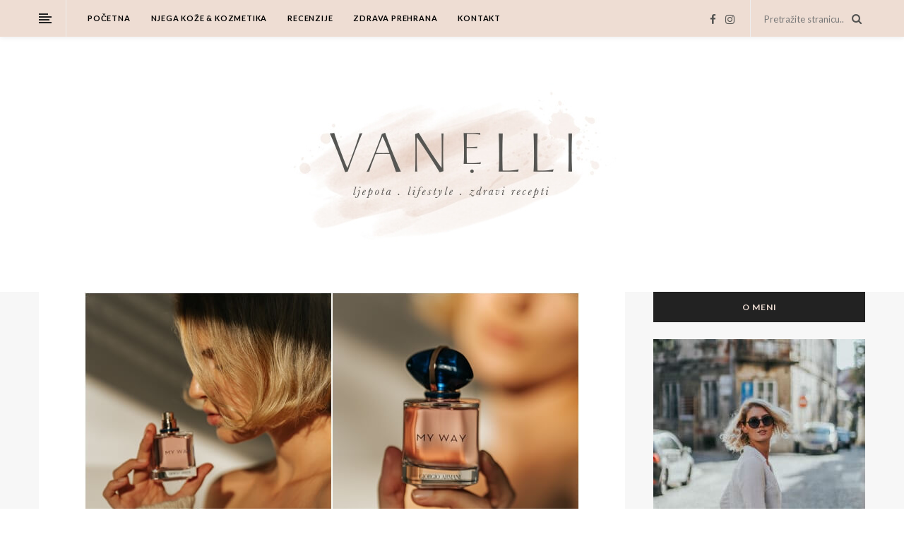

--- FILE ---
content_type: text/html; charset=UTF-8
request_url: https://vanelli.hr/giorgio-armani-my-way-parfem-recenzija/
body_size: 26996
content:
<!DOCTYPE html>
<!--[if IE 8]> <html dir="ltr" lang="hr" prefix="og: //ogp.me/ns#" class="ie8"> <![endif]-->
<!--[if !IE]><!--> <html dir="ltr" lang="hr" prefix="og: //ogp.me/ns#"> <!--<![endif]-->
<head>
	
<!-- Global site tag (gtag.js) - Google Analytics -->
<script async src="//www.googletagmanager.com/gtag/js?id=UA-87310974-2"></script>
<script>
  window.dataLayer = window.dataLayer || [];
  function gtag(){dataLayer.push(arguments);}
  gtag('js', new Date());

  gtag('config', 'UA-87310974-2');
</script>
	
	<script async src="//pagead2.googlesyndication.com/pagead/js/adsbygoogle.js"></script>
<script>
     (adsbygoogle = window.adsbygoogle || []).push({
          google_ad_client: "ca-pub-2401135793005060",
          enable_page_level_ads: true
     });
</script>
	
<meta charset="UTF-8"/>
  <meta name="viewport" content="width=device-width, initial-scale=1">
<meta name="msapplication-TileColor" content="#eeddd3">
<meta name="theme-color" content="#eeddd3">

<link rel="profile" href="//gmpg.org/xfn/11"/>
<link rel="pingback" href="//vanelli.hr/xmlrpc.php"/>

<title>Giorgio Armani – My Way parfem | RECENZIJA | Vanelli.hr</title>

		<!-- All in One SEO 4.5.0 - aioseo.com -->
		<meta name="description" content="Opojan miris posebne žene - tako bih na prvu opisala novi Armani My Way parfem. No iza njega se krije toliko toga da ću se ipak morati malo raspisati! Meni je ovo miris onih samouvjerenih žena koje se nose s elegancijom i snagom, sigurne u sebe i svoje mjesto na ovom svijetu. A takav je" />
		<meta name="robots" content="max-image-preview:large" />
		<meta name="keywords" content="armani,armani my way,armani my way parfem,armani novi parfem,armani novi parfem 2020,armani parfemi,armani parfemi novi,armani parfemi ženski,armani pun miris,armani ženski parfemi,giorgio armani cijena,giorgio armani dm,giorgio armani my way,giorgio armani parfem,giorgio armani parfem zenski,giorgio armani parfemi,my way parfem,my way parfem recenzija,parfem my way armani" />
		<link rel="canonical" href="https://vanelli.hr/giorgio-armani-my-way-parfem-recenzija/" />
		<meta name="generator" content="All in One SEO (AIOSEO) 4.5.0" />
		<meta property="og:locale" content="hr_HR" />
		<meta property="og:site_name" content="Vanelli.hr | Ljepota | Lifestyle | Zdravi recepti" />
		<meta property="og:type" content="article" />
		<meta property="og:title" content="Giorgio Armani – My Way parfem | RECENZIJA | Vanelli.hr" />
		<meta property="og:description" content="Opojan miris posebne žene - tako bih na prvu opisala novi Armani My Way parfem. No iza njega se krije toliko toga da ću se ipak morati malo raspisati! Meni je ovo miris onih samouvjerenih žena koje se nose s elegancijom i snagom, sigurne u sebe i svoje mjesto na ovom svijetu. A takav je" />
		<meta property="og:url" content="//vanelli.hr/giorgio-armani-my-way-parfem-recenzija/" />
		<meta property="article:published_time" content="2020-10-31T08:37:28+00:00" />
		<meta property="article:modified_time" content="2020-10-31T08:37:28+00:00" />
		<meta name="twitter:card" content="summary" />
		<meta name="twitter:title" content="Giorgio Armani – My Way parfem | RECENZIJA | Vanelli.hr" />
		<meta name="twitter:description" content="Opojan miris posebne žene - tako bih na prvu opisala novi Armani My Way parfem. No iza njega se krije toliko toga da ću se ipak morati malo raspisati! Meni je ovo miris onih samouvjerenih žena koje se nose s elegancijom i snagom, sigurne u sebe i svoje mjesto na ovom svijetu. A takav je" />
		<meta name="google" content="nositelinkssearchbox" />
		<script type="application/ld+json" class="aioseo-schema">
			{"@context":"https:\/\/schema.org","@graph":[{"@type":"Article","@id":"https:\/\/vanelli.hr\/giorgio-armani-my-way-parfem-recenzija\/#article","name":"Giorgio Armani \u2013 My Way parfem | RECENZIJA | Vanelli.hr","headline":"Giorgio Armani &#8211; My Way parfem  | RECENZIJA","author":{"@id":"https:\/\/vanelli.hr\/author\/petra\/#author"},"publisher":{"@id":"https:\/\/vanelli.hr\/#organization"},"image":{"@type":"ImageObject","url":"https:\/\/vanelli.hr\/wp-content\/uploads\/2020\/10\/armani-my-way-notinohr.jpg","width":702,"height":469,"caption":"armani my way notino hr"},"datePublished":"2020-10-31T08:37:28+01:00","dateModified":"2020-10-31T08:37:28+01:00","inLanguage":"hr","mainEntityOfPage":{"@id":"https:\/\/vanelli.hr\/giorgio-armani-my-way-parfem-recenzija\/#webpage"},"isPartOf":{"@id":"https:\/\/vanelli.hr\/giorgio-armani-my-way-parfem-recenzija\/#webpage"},"articleSection":"Recenzije, armani, armani my way, armani my way parfem, armani novi parfem, armani novi parfem 2020, armani parfemi, armani parfemi novi, armani parfemi \u017eenski, armani pun miris, armani \u017eenski parfemi, giorgio armani cijena, giorgio armani dm, giorgio armani my way, giorgio armani parfem, giorgio armani parfem zenski, giorgio armani parfemi, my way parfem, my way parfem recenzija, parfem my way armani"},{"@type":"BreadcrumbList","@id":"https:\/\/vanelli.hr\/giorgio-armani-my-way-parfem-recenzija\/#breadcrumblist","itemListElement":[{"@type":"ListItem","@id":"https:\/\/vanelli.hr\/#listItem","position":1,"name":"Home","item":"https:\/\/vanelli.hr\/","nextItem":"https:\/\/vanelli.hr\/giorgio-armani-my-way-parfem-recenzija\/#listItem"},{"@type":"ListItem","@id":"https:\/\/vanelli.hr\/giorgio-armani-my-way-parfem-recenzija\/#listItem","position":2,"name":"Giorgio Armani - My Way parfem  | RECENZIJA","previousItem":"https:\/\/vanelli.hr\/#listItem"}]},{"@type":"Organization","@id":"https:\/\/vanelli.hr\/#organization","name":"Vanelli.hr","url":"https:\/\/vanelli.hr\/"},{"@type":"Person","@id":"https:\/\/vanelli.hr\/author\/petra\/#author","url":"https:\/\/vanelli.hr\/author\/petra\/","name":"Petra","image":{"@type":"ImageObject","@id":"https:\/\/vanelli.hr\/giorgio-armani-my-way-parfem-recenzija\/#authorImage","url":"https:\/\/secure.gravatar.com\/avatar\/23cd4b38b42b15e5152121240511f659?s=96&d=mm&r=g","width":96,"height":96,"caption":"Petra"}},{"@type":"WebPage","@id":"https:\/\/vanelli.hr\/giorgio-armani-my-way-parfem-recenzija\/#webpage","url":"https:\/\/vanelli.hr\/giorgio-armani-my-way-parfem-recenzija\/","name":"Giorgio Armani \u2013 My Way parfem | RECENZIJA | Vanelli.hr","description":"Opojan miris posebne \u017eene - tako bih na prvu opisala novi Armani My Way parfem. No iza njega se krije toliko toga da \u0107u se ipak morati malo raspisati! Meni je ovo miris onih samouvjerenih \u017eena koje se nose s elegancijom i snagom, sigurne u sebe i svoje mjesto na ovom svijetu. A takav je","inLanguage":"hr","isPartOf":{"@id":"https:\/\/vanelli.hr\/#website"},"breadcrumb":{"@id":"https:\/\/vanelli.hr\/giorgio-armani-my-way-parfem-recenzija\/#breadcrumblist"},"author":{"@id":"https:\/\/vanelli.hr\/author\/petra\/#author"},"creator":{"@id":"https:\/\/vanelli.hr\/author\/petra\/#author"},"image":{"@type":"ImageObject","url":"https:\/\/vanelli.hr\/wp-content\/uploads\/2020\/10\/armani-my-way-notinohr.jpg","@id":"https:\/\/vanelli.hr\/giorgio-armani-my-way-parfem-recenzija\/#mainImage","width":702,"height":469,"caption":"armani my way notino hr"},"primaryImageOfPage":{"@id":"https:\/\/vanelli.hr\/giorgio-armani-my-way-parfem-recenzija\/#mainImage"},"datePublished":"2020-10-31T08:37:28+01:00","dateModified":"2020-10-31T08:37:28+01:00"},{"@type":"WebSite","@id":"https:\/\/vanelli.hr\/#website","url":"https:\/\/vanelli.hr\/","name":"Vanelli.hr","description":"Ljepota | Lifestyle | Zdravi recepti","inLanguage":"hr","publisher":{"@id":"https:\/\/vanelli.hr\/#organization"}}]}
		</script>
		<!-- All in One SEO -->

<link rel='dns-prefetch' href='//fonts.googleapis.com' />
<link rel="alternate" type="application/rss+xml" title="Vanelli.hr &raquo; Kanal" href="//vanelli.hr/feed/" />
<link rel="alternate" type="application/rss+xml" title="Vanelli.hr &raquo; Kanal komentara" href="//vanelli.hr/comments/feed/" />
<link rel="alternate" type="application/rss+xml" title="Vanelli.hr &raquo; Giorgio Armani &#8211; My Way parfem  | RECENZIJA Kanal komentara" href="//vanelli.hr/giorgio-armani-my-way-parfem-recenzija/feed/" />
<script type="text/javascript">
window._wpemojiSettings = {"baseUrl":"https:\/\/s.w.org\/images\/core\/emoji\/14.0.0\/72x72\/","ext":".png","svgUrl":"https:\/\/s.w.org\/images\/core\/emoji\/14.0.0\/svg\/","svgExt":".svg","source":{"concatemoji":"https:\/\/vanelli.hr\/wp-includes\/js\/wp-emoji-release.min.js?ver=6.2.8"}};
/*! This file is auto-generated */
!function(e,a,t){var n,r,o,i=a.createElement("canvas"),p=i.getContext&&i.getContext("2d");function s(e,t){p.clearRect(0,0,i.width,i.height),p.fillText(e,0,0);e=i.toDataURL();return p.clearRect(0,0,i.width,i.height),p.fillText(t,0,0),e===i.toDataURL()}function c(e){var t=a.createElement("script");t.src=e,t.defer=t.type="text/javascript",a.getElementsByTagName("head")[0].appendChild(t)}for(o=Array("flag","emoji"),t.supports={everything:!0,everythingExceptFlag:!0},r=0;r<o.length;r++)t.supports[o[r]]=function(e){if(p&&p.fillText)switch(p.textBaseline="top",p.font="600 32px Arial",e){case"flag":return s("\ud83c\udff3\ufe0f\u200d\u26a7\ufe0f","\ud83c\udff3\ufe0f\u200b\u26a7\ufe0f")?!1:!s("\ud83c\uddfa\ud83c\uddf3","\ud83c\uddfa\u200b\ud83c\uddf3")&&!s("\ud83c\udff4\udb40\udc67\udb40\udc62\udb40\udc65\udb40\udc6e\udb40\udc67\udb40\udc7f","\ud83c\udff4\u200b\udb40\udc67\u200b\udb40\udc62\u200b\udb40\udc65\u200b\udb40\udc6e\u200b\udb40\udc67\u200b\udb40\udc7f");case"emoji":return!s("\ud83e\udef1\ud83c\udffb\u200d\ud83e\udef2\ud83c\udfff","\ud83e\udef1\ud83c\udffb\u200b\ud83e\udef2\ud83c\udfff")}return!1}(o[r]),t.supports.everything=t.supports.everything&&t.supports[o[r]],"flag"!==o[r]&&(t.supports.everythingExceptFlag=t.supports.everythingExceptFlag&&t.supports[o[r]]);t.supports.everythingExceptFlag=t.supports.everythingExceptFlag&&!t.supports.flag,t.DOMReady=!1,t.readyCallback=function(){t.DOMReady=!0},t.supports.everything||(n=function(){t.readyCallback()},a.addEventListener?(a.addEventListener("DOMContentLoaded",n,!1),e.addEventListener("load",n,!1)):(e.attachEvent("onload",n),a.attachEvent("onreadystatechange",function(){"complete"===a.readyState&&t.readyCallback()})),(e=t.source||{}).concatemoji?c(e.concatemoji):e.wpemoji&&e.twemoji&&(c(e.twemoji),c(e.wpemoji)))}(window,document,window._wpemojiSettings);
</script>
<style type="text/css">
img.wp-smiley,
img.emoji {
	display: inline !important;
	border: none !important;
	box-shadow: none !important;
	height: 1em !important;
	width: 1em !important;
	margin: 0 0.07em !important;
	vertical-align: -0.1em !important;
	background: none !important;
	padding: 0 !important;
}
</style>
	<link rel='stylesheet' id='sbi_styles-css' href='//vanelli.hr/wp-content/plugins/instagram-feed/css/sbi-styles.min.css?ver=6.2.5' type='text/css' media='all' />
<link rel='stylesheet' id='wp-block-library-css' href='//vanelli.hr/wp-includes/css/dist/block-library/style.min.css?ver=6.2.8' type='text/css' media='all' />
<link rel='stylesheet' id='classic-theme-styles-css' href='//vanelli.hr/wp-includes/css/classic-themes.min.css?ver=6.2.8' type='text/css' media='all' />
<style id='global-styles-inline-css' type='text/css'>
body{--wp--preset--color--black: #000000;--wp--preset--color--cyan-bluish-gray: #abb8c3;--wp--preset--color--white: #ffffff;--wp--preset--color--pale-pink: #f78da7;--wp--preset--color--vivid-red: #cf2e2e;--wp--preset--color--luminous-vivid-orange: #ff6900;--wp--preset--color--luminous-vivid-amber: #fcb900;--wp--preset--color--light-green-cyan: #7bdcb5;--wp--preset--color--vivid-green-cyan: #00d084;--wp--preset--color--pale-cyan-blue: #8ed1fc;--wp--preset--color--vivid-cyan-blue: #0693e3;--wp--preset--color--vivid-purple: #9b51e0;--wp--preset--gradient--vivid-cyan-blue-to-vivid-purple: linear-gradient(135deg,rgba(6,147,227,1) 0%,rgb(155,81,224) 100%);--wp--preset--gradient--light-green-cyan-to-vivid-green-cyan: linear-gradient(135deg,rgb(122,220,180) 0%,rgb(0,208,130) 100%);--wp--preset--gradient--luminous-vivid-amber-to-luminous-vivid-orange: linear-gradient(135deg,rgba(252,185,0,1) 0%,rgba(255,105,0,1) 100%);--wp--preset--gradient--luminous-vivid-orange-to-vivid-red: linear-gradient(135deg,rgba(255,105,0,1) 0%,rgb(207,46,46) 100%);--wp--preset--gradient--very-light-gray-to-cyan-bluish-gray: linear-gradient(135deg,rgb(238,238,238) 0%,rgb(169,184,195) 100%);--wp--preset--gradient--cool-to-warm-spectrum: linear-gradient(135deg,rgb(74,234,220) 0%,rgb(151,120,209) 20%,rgb(207,42,186) 40%,rgb(238,44,130) 60%,rgb(251,105,98) 80%,rgb(254,248,76) 100%);--wp--preset--gradient--blush-light-purple: linear-gradient(135deg,rgb(255,206,236) 0%,rgb(152,150,240) 100%);--wp--preset--gradient--blush-bordeaux: linear-gradient(135deg,rgb(254,205,165) 0%,rgb(254,45,45) 50%,rgb(107,0,62) 100%);--wp--preset--gradient--luminous-dusk: linear-gradient(135deg,rgb(255,203,112) 0%,rgb(199,81,192) 50%,rgb(65,88,208) 100%);--wp--preset--gradient--pale-ocean: linear-gradient(135deg,rgb(255,245,203) 0%,rgb(182,227,212) 50%,rgb(51,167,181) 100%);--wp--preset--gradient--electric-grass: linear-gradient(135deg,rgb(202,248,128) 0%,rgb(113,206,126) 100%);--wp--preset--gradient--midnight: linear-gradient(135deg,rgb(2,3,129) 0%,rgb(40,116,252) 100%);--wp--preset--duotone--dark-grayscale: url('#wp-duotone-dark-grayscale');--wp--preset--duotone--grayscale: url('#wp-duotone-grayscale');--wp--preset--duotone--purple-yellow: url('#wp-duotone-purple-yellow');--wp--preset--duotone--blue-red: url('#wp-duotone-blue-red');--wp--preset--duotone--midnight: url('#wp-duotone-midnight');--wp--preset--duotone--magenta-yellow: url('#wp-duotone-magenta-yellow');--wp--preset--duotone--purple-green: url('#wp-duotone-purple-green');--wp--preset--duotone--blue-orange: url('#wp-duotone-blue-orange');--wp--preset--font-size--small: 13px;--wp--preset--font-size--medium: 20px;--wp--preset--font-size--large: 36px;--wp--preset--font-size--x-large: 42px;--wp--preset--spacing--20: 0.44rem;--wp--preset--spacing--30: 0.67rem;--wp--preset--spacing--40: 1rem;--wp--preset--spacing--50: 1.5rem;--wp--preset--spacing--60: 2.25rem;--wp--preset--spacing--70: 3.38rem;--wp--preset--spacing--80: 5.06rem;--wp--preset--shadow--natural: 6px 6px 9px rgba(0, 0, 0, 0.2);--wp--preset--shadow--deep: 12px 12px 50px rgba(0, 0, 0, 0.4);--wp--preset--shadow--sharp: 6px 6px 0px rgba(0, 0, 0, 0.2);--wp--preset--shadow--outlined: 6px 6px 0px -3px rgba(255, 255, 255, 1), 6px 6px rgba(0, 0, 0, 1);--wp--preset--shadow--crisp: 6px 6px 0px rgba(0, 0, 0, 1);}:where(.is-layout-flex){gap: 0.5em;}body .is-layout-flow > .alignleft{float: left;margin-inline-start: 0;margin-inline-end: 2em;}body .is-layout-flow > .alignright{float: right;margin-inline-start: 2em;margin-inline-end: 0;}body .is-layout-flow > .aligncenter{margin-left: auto !important;margin-right: auto !important;}body .is-layout-constrained > .alignleft{float: left;margin-inline-start: 0;margin-inline-end: 2em;}body .is-layout-constrained > .alignright{float: right;margin-inline-start: 2em;margin-inline-end: 0;}body .is-layout-constrained > .aligncenter{margin-left: auto !important;margin-right: auto !important;}body .is-layout-constrained > :where(:not(.alignleft):not(.alignright):not(.alignfull)){max-width: var(--wp--style--global--content-size);margin-left: auto !important;margin-right: auto !important;}body .is-layout-constrained > .alignwide{max-width: var(--wp--style--global--wide-size);}body .is-layout-flex{display: flex;}body .is-layout-flex{flex-wrap: wrap;align-items: center;}body .is-layout-flex > *{margin: 0;}:where(.wp-block-columns.is-layout-flex){gap: 2em;}.has-black-color{color: var(--wp--preset--color--black) !important;}.has-cyan-bluish-gray-color{color: var(--wp--preset--color--cyan-bluish-gray) !important;}.has-white-color{color: var(--wp--preset--color--white) !important;}.has-pale-pink-color{color: var(--wp--preset--color--pale-pink) !important;}.has-vivid-red-color{color: var(--wp--preset--color--vivid-red) !important;}.has-luminous-vivid-orange-color{color: var(--wp--preset--color--luminous-vivid-orange) !important;}.has-luminous-vivid-amber-color{color: var(--wp--preset--color--luminous-vivid-amber) !important;}.has-light-green-cyan-color{color: var(--wp--preset--color--light-green-cyan) !important;}.has-vivid-green-cyan-color{color: var(--wp--preset--color--vivid-green-cyan) !important;}.has-pale-cyan-blue-color{color: var(--wp--preset--color--pale-cyan-blue) !important;}.has-vivid-cyan-blue-color{color: var(--wp--preset--color--vivid-cyan-blue) !important;}.has-vivid-purple-color{color: var(--wp--preset--color--vivid-purple) !important;}.has-black-background-color{background-color: var(--wp--preset--color--black) !important;}.has-cyan-bluish-gray-background-color{background-color: var(--wp--preset--color--cyan-bluish-gray) !important;}.has-white-background-color{background-color: var(--wp--preset--color--white) !important;}.has-pale-pink-background-color{background-color: var(--wp--preset--color--pale-pink) !important;}.has-vivid-red-background-color{background-color: var(--wp--preset--color--vivid-red) !important;}.has-luminous-vivid-orange-background-color{background-color: var(--wp--preset--color--luminous-vivid-orange) !important;}.has-luminous-vivid-amber-background-color{background-color: var(--wp--preset--color--luminous-vivid-amber) !important;}.has-light-green-cyan-background-color{background-color: var(--wp--preset--color--light-green-cyan) !important;}.has-vivid-green-cyan-background-color{background-color: var(--wp--preset--color--vivid-green-cyan) !important;}.has-pale-cyan-blue-background-color{background-color: var(--wp--preset--color--pale-cyan-blue) !important;}.has-vivid-cyan-blue-background-color{background-color: var(--wp--preset--color--vivid-cyan-blue) !important;}.has-vivid-purple-background-color{background-color: var(--wp--preset--color--vivid-purple) !important;}.has-black-border-color{border-color: var(--wp--preset--color--black) !important;}.has-cyan-bluish-gray-border-color{border-color: var(--wp--preset--color--cyan-bluish-gray) !important;}.has-white-border-color{border-color: var(--wp--preset--color--white) !important;}.has-pale-pink-border-color{border-color: var(--wp--preset--color--pale-pink) !important;}.has-vivid-red-border-color{border-color: var(--wp--preset--color--vivid-red) !important;}.has-luminous-vivid-orange-border-color{border-color: var(--wp--preset--color--luminous-vivid-orange) !important;}.has-luminous-vivid-amber-border-color{border-color: var(--wp--preset--color--luminous-vivid-amber) !important;}.has-light-green-cyan-border-color{border-color: var(--wp--preset--color--light-green-cyan) !important;}.has-vivid-green-cyan-border-color{border-color: var(--wp--preset--color--vivid-green-cyan) !important;}.has-pale-cyan-blue-border-color{border-color: var(--wp--preset--color--pale-cyan-blue) !important;}.has-vivid-cyan-blue-border-color{border-color: var(--wp--preset--color--vivid-cyan-blue) !important;}.has-vivid-purple-border-color{border-color: var(--wp--preset--color--vivid-purple) !important;}.has-vivid-cyan-blue-to-vivid-purple-gradient-background{background: var(--wp--preset--gradient--vivid-cyan-blue-to-vivid-purple) !important;}.has-light-green-cyan-to-vivid-green-cyan-gradient-background{background: var(--wp--preset--gradient--light-green-cyan-to-vivid-green-cyan) !important;}.has-luminous-vivid-amber-to-luminous-vivid-orange-gradient-background{background: var(--wp--preset--gradient--luminous-vivid-amber-to-luminous-vivid-orange) !important;}.has-luminous-vivid-orange-to-vivid-red-gradient-background{background: var(--wp--preset--gradient--luminous-vivid-orange-to-vivid-red) !important;}.has-very-light-gray-to-cyan-bluish-gray-gradient-background{background: var(--wp--preset--gradient--very-light-gray-to-cyan-bluish-gray) !important;}.has-cool-to-warm-spectrum-gradient-background{background: var(--wp--preset--gradient--cool-to-warm-spectrum) !important;}.has-blush-light-purple-gradient-background{background: var(--wp--preset--gradient--blush-light-purple) !important;}.has-blush-bordeaux-gradient-background{background: var(--wp--preset--gradient--blush-bordeaux) !important;}.has-luminous-dusk-gradient-background{background: var(--wp--preset--gradient--luminous-dusk) !important;}.has-pale-ocean-gradient-background{background: var(--wp--preset--gradient--pale-ocean) !important;}.has-electric-grass-gradient-background{background: var(--wp--preset--gradient--electric-grass) !important;}.has-midnight-gradient-background{background: var(--wp--preset--gradient--midnight) !important;}.has-small-font-size{font-size: var(--wp--preset--font-size--small) !important;}.has-medium-font-size{font-size: var(--wp--preset--font-size--medium) !important;}.has-large-font-size{font-size: var(--wp--preset--font-size--large) !important;}.has-x-large-font-size{font-size: var(--wp--preset--font-size--x-large) !important;}
.wp-block-navigation a:where(:not(.wp-element-button)){color: inherit;}
:where(.wp-block-columns.is-layout-flex){gap: 2em;}
.wp-block-pullquote{font-size: 1.5em;line-height: 1.6;}
</style>
<link rel='stylesheet' id='contact-form-7-css' href='//vanelli.hr/wp-content/plugins/contact-form-7/includes/css/styles.css?ver=5.8.2' type='text/css' media='all' />
<link rel='stylesheet' id='wp-pagenavi-css' href='//vanelli.hr/wp-content/plugins/wp-pagenavi/pagenavi-css.css?ver=2.70' type='text/css' media='all' />
<link rel='stylesheet' id='font-awesome-css' href='//vanelli.hr/wp-content/plugins/js_composer/assets/lib/bower/font-awesome/css/font-awesome.min.css?ver=6.0.5' type='text/css' media='all' />
<link rel='stylesheet' id='bootstrap-css-css' href='//vanelli.hr/wp-content/themes/ailsa/assets/css/bootstrap.min.css?ver=3.3.7' type='text/css' media='all' />
<link rel='stylesheet' id='ailsa-own-carousel-css' href='//vanelli.hr/wp-content/themes/ailsa/assets/css/owl.carousel.css?ver=2.4' type='text/css' media='all' />
<link rel='stylesheet' id='ailsa-own-popup-css' href='//vanelli.hr/wp-content/themes/ailsa/assets/css/magnific-popup.css?ver=0.9.9' type='text/css' media='all' />
<link rel='stylesheet' id='ailsa-menu-styles-css' href='//vanelli.hr/wp-content/themes/ailsa/assets/css/menu.css?ver=1.3' type='text/css' media='all' />
<link rel='stylesheet' id='ailsa-style-css' href='//vanelli.hr/wp-content/themes/ailsa/assets/css/styles.css?ver=1.3' type='text/css' media='all' />
<link rel='stylesheet' id='ailsa-responsive-css' href='//vanelli.hr/wp-content/themes/ailsa/assets/css/responsive.css?ver=1.3' type='text/css' media='all' />
<link rel='stylesheet' id='vt-google-fonts-css' href='//fonts.googleapis.com/css?family=Lato%3A400%2C700%7CAllura%3A400&#038;subset=latin' type='text/css' media='all' />
<link rel='stylesheet' id='tablepress-default-css' href='//vanelli.hr/wp-content/plugins/tablepress/css/build/default.css?ver=2.2.2' type='text/css' media='all' />
<!--[if lt IE 9]>
<link rel='stylesheet' id='vc_lte_ie9-css' href='//vanelli.hr/wp-content/plugins/js_composer/assets/css/vc_lte_ie9.min.css?ver=6.0.5' type='text/css' media='screen' />
<![endif]-->
<link rel='stylesheet' id='jquery-lazyloadxt-spinner-css-css' href='//vanelli.hr/wp-content/plugins/a3-lazy-load/assets/css/jquery.lazyloadxt.spinner.css?ver=6.2.8' type='text/css' media='all' />
<link rel='stylesheet' id='a3a3_lazy_load-css' href='//vanelli.hr/wp-content/uploads/sass/a3_lazy_load.min.css?ver=1574239879' type='text/css' media='all' />
<script   type='text/javascript' src='//vanelli.hr/wp-includes/js/jquery/jquery.min.js?ver=3.6.4' id='jquery-core-js'></script>
<script   type='text/javascript' src='//vanelli.hr/wp-includes/js/jquery/jquery-migrate.min.js?ver=3.4.0' id='jquery-migrate-js'></script>
<script   type='text/javascript' src='//vanelli.hr/wp-content/themes/ailsa/assets/js/instafeed.js?ver=1.9.3' id='instafeed-js-js'></script>
<link rel="//api.w.org/" href="//vanelli.hr/wp-json/" /><link rel="alternate" type="application/json" href="//vanelli.hr/wp-json/wp/v2/posts/4249" /><link rel="EditURI" type="application/rsd+xml" title="RSD" href="//vanelli.hr/xmlrpc.php?rsd" />
<link rel="wlwmanifest" type="application/wlwmanifest+xml" href="//vanelli.hr/wp-includes/wlwmanifest.xml" />
<meta name="generator" content="WordPress 6.2.8" />
<link rel='shortlink' href='//vanelli.hr/?p=4249' />
<link rel="alternate" type="application/json+oembed" href="//vanelli.hr/wp-json/oembed/1.0/embed?url=https%3A%2F%2Fvanelli.hr%2Fgiorgio-armani-my-way-parfem-recenzija%2F" />
<link rel="alternate" type="text/xml+oembed" href="//vanelli.hr/wp-json/oembed/1.0/embed?url=https%3A%2F%2Fvanelli.hr%2Fgiorgio-armani-my-way-parfem-recenzija%2F&#038;format=xml" />
<style>:root {
			--lazy-loader-animation-duration: 300ms;
		}
		  
		.lazyload {
	display: block;
}

.lazyload,
        .lazyloading {
			opacity: 0;
		}


		.lazyloaded {
			opacity: 1;
			transition: opacity 300ms;
			transition: opacity var(--lazy-loader-animation-duration);
		}</style><noscript><style>.lazyload { display: none; } .lazyload[class*="lazy-loader-background-element-"] { display: block; opacity: 1; }</style></noscript><script type="text/javascript">
(function(url){
	if(/(?:Chrome\/26\.0\.1410\.63 Safari\/537\.31|WordfenceTestMonBot)/.test(navigator.userAgent)){ return; }
	var addEvent = function(evt, handler) {
		if (window.addEventListener) {
			document.addEventListener(evt, handler, false);
		} else if (window.attachEvent) {
			document.attachEvent('on' + evt, handler);
		}
	};
	var removeEvent = function(evt, handler) {
		if (window.removeEventListener) {
			document.removeEventListener(evt, handler, false);
		} else if (window.detachEvent) {
			document.detachEvent('on' + evt, handler);
		}
	};
	var evts = 'contextmenu dblclick drag dragend dragenter dragleave dragover dragstart drop keydown keypress keyup mousedown mousemove mouseout mouseover mouseup mousewheel scroll'.split(' ');
	var logHuman = function() {
		if (window.wfLogHumanRan) { return; }
		window.wfLogHumanRan = true;
		var wfscr = document.createElement('script');
		wfscr.type = 'text/javascript';
		wfscr.async = true;
		wfscr.src = url + '&r=' + Math.random();
		(document.getElementsByTagName('head')[0]||document.getElementsByTagName('body')[0]).appendChild(wfscr);
		for (var i = 0; i < evts.length; i++) {
			removeEvent(evts[i], logHuman);
		}
	};
	for (var i = 0; i < evts.length; i++) {
		addEvent(evts[i], logHuman);
	}
})('//vanelli.hr/?wordfence_lh=1&hid=78D420D7CD8A2637AC5DD6C882F6600E');
</script><meta name="generator" content="Powered by WPBakery Page Builder - drag and drop page builder for WordPress."/>
<link rel="icon" href="//vanelli.hr/wp-content/uploads/2019/07/cropped-page-identity-vanelli-32x32.png" sizes="32x32" />
<link rel="icon" href="//vanelli.hr/wp-content/uploads/2019/07/cropped-page-identity-vanelli-192x192.png" sizes="192x192" />
<link rel="apple-touch-icon" href="//vanelli.hr/wp-content/uploads/2019/07/cropped-page-identity-vanelli-180x180.png" />
<meta name="msapplication-TileImage" content="//vanelli.hr/wp-content/uploads/2019/07/cropped-page-identity-vanelli-270x270.png" />
		<style type="text/css" id="wp-custom-css">
			.aisa-carousel li .aisa-posttitlebar h3 a:hover {
    color: #cccccc !important;
}		</style>
		<noscript><style> .wpb_animate_when_almost_visible { opacity: 1; }</style></noscript></head>

<body class="post-template-default single single-post postid-4249 single-format-standard wpb-js-composer js-comp-ver-6.0.5 vc_responsive">


  <div id="aisa-aside" class="aisa-aside">
      <div class="aisa-sidebar">
      <div id="aisa-recent-blog-3" class=" aisa-widget aisa-recent-blog"><h2 class="widget-title">Nedavno objavljeno</h2>      <div class="row">
                <div class=" col-lg-5 col-md-5 col-sm-12 col-xs-12 box">
          <a href="//vanelli.hr/suho-cetkanje-tijela-dry-brushing-sve-sto-trebate-znati/"><img width="80" height="80" src="//vanelli.hr/wp-content/plugins/a3-lazy-load/assets/images/lazy_placeholder.gif" data-lazy-type="image" data-src="//vanelli.hr/wp-content/uploads/2024/03/suho-cetkanje-tijela-notinohr-150x150.jpg" class="lazy lazy-hidden attachment-80x80 size-80x80 wp-post-image" alt="suho četkanje tijela notino hr" decoding="async"><noscript><img width="80" height="80" src="//vanelli.hr/wp-content/plugins/a3-lazy-load/assets/images/lazy_placeholder.gif" data-lazy-type="image" data-src="//vanelli.hr/wp-content/uploads/2024/03/suho-cetkanje-tijela-notinohr-150x150.jpg" class="lazy lazy-hidden attachment-80x80 size-80x80 wp-post-image" alt="suho četkanje tijela notino hr" decoding="async"><noscript><img width="80" height="80" src="//vanelli.hr/wp-content/uploads/2024/03/suho-cetkanje-tijela-notinohr-150x150.jpg" class="attachment-80x80 size-80x80 wp-post-image" alt="suho četkanje tijela notino hr" decoding="async"></noscript></noscript></a>
        </div>
                <div class="col-lg-7 col-md-7 col-sm-12 col-xs-12 boxright">
          <h4>
            <a href="//vanelli.hr/suho-cetkanje-tijela-dry-brushing-sve-sto-trebate-znati/">Suho četkanje tijela (dry brushing) &#8211; sve što trebate znati</a>
          </h4>
                      <label>
              ožu 25, 2024            </label>
                  </div>
      </div>
      <hr />      <div class="row">
                <div class=" col-lg-5 col-md-5 col-sm-12 col-xs-12 box">
          <a href="//vanelli.hr/cicaplast-krema-zasto-je-morate-probati-la-roche-posay-serum/"><img width="80" height="80" src="//vanelli.hr/wp-content/plugins/a3-lazy-load/assets/images/lazy_placeholder.gif" data-lazy-type="image" data-src="//vanelli.hr/wp-content/uploads/2023/11/la-roche-cicaplast-baume-b5-150x150.jpg" class="lazy lazy-hidden attachment-80x80 size-80x80 wp-post-image" alt="la roche cicaplast baume b5 notinohr" decoding="async"><noscript><img width="80" height="80" src="//vanelli.hr/wp-content/plugins/a3-lazy-load/assets/images/lazy_placeholder.gif" data-lazy-type="image" data-src="//vanelli.hr/wp-content/uploads/2023/11/la-roche-cicaplast-baume-b5-150x150.jpg" class="lazy lazy-hidden attachment-80x80 size-80x80 wp-post-image" alt="la roche cicaplast baume b5 notinohr" decoding="async"><noscript><img width="80" height="80" src="//vanelli.hr/wp-content/uploads/2023/11/la-roche-cicaplast-baume-b5-150x150.jpg" class="attachment-80x80 size-80x80 wp-post-image" alt="la roche cicaplast baume b5 notinohr" decoding="async"></noscript></noscript></a>
        </div>
                <div class="col-lg-7 col-md-7 col-sm-12 col-xs-12 boxright">
          <h4>
            <a href="//vanelli.hr/cicaplast-krema-zasto-je-morate-probati-la-roche-posay-serum/">Cicaplast krema &#8211; zašto je morate probati + La Roche Posay serum</a>
          </h4>
                      <label>
              stu 12, 2023            </label>
                  </div>
      </div>
      <hr />      <div class="row">
                <div class=" col-lg-5 col-md-5 col-sm-12 col-xs-12 box">
          <a href="//vanelli.hr/konturiranje-lica-pjena-za-samotamnjenje-tantouring-tutorial/"><img width="80" height="80" src="//vanelli.hr/wp-content/plugins/a3-lazy-load/assets/images/lazy_placeholder.gif" data-lazy-type="image" data-src="//vanelli.hr/wp-content/uploads/2023/08/konturiranje-lica-pjena-za-samotamnjenje-notinohr-150x150.jpg" class="lazy lazy-hidden attachment-80x80 size-80x80 wp-post-image" alt="konturiranje lica pjena za samotamnjenje notinohr" decoding="async"><noscript><img width="80" height="80" src="//vanelli.hr/wp-content/plugins/a3-lazy-load/assets/images/lazy_placeholder.gif" data-lazy-type="image" data-src="//vanelli.hr/wp-content/uploads/2023/08/konturiranje-lica-pjena-za-samotamnjenje-notinohr-150x150.jpg" class="lazy lazy-hidden attachment-80x80 size-80x80 wp-post-image" alt="konturiranje lica pjena za samotamnjenje notinohr" decoding="async"><noscript><img width="80" height="80" src="//vanelli.hr/wp-content/uploads/2023/08/konturiranje-lica-pjena-za-samotamnjenje-notinohr-150x150.jpg" class="attachment-80x80 size-80x80 wp-post-image" alt="konturiranje lica pjena za samotamnjenje notinohr" decoding="async"></noscript></noscript></a>
        </div>
                <div class="col-lg-7 col-md-7 col-sm-12 col-xs-12 boxright">
          <h4>
            <a href="//vanelli.hr/konturiranje-lica-pjena-za-samotamnjenje-tantouring-tutorial/">Konturiranje lica &#8211; pjena za samotamnjenje (tantouring tutorial)</a>
          </h4>
                      <label>
              kol 18, 2023            </label>
                  </div>
      </div>
      <hr />      <div class="row">
                <div class=" col-lg-5 col-md-5 col-sm-12 col-xs-12 box">
          <a href="//vanelli.hr/najbolje-sheet-maske-korejska-kozmetika-maske-za-podocnjake/"><img width="80" height="80" src="//vanelli.hr/wp-content/plugins/a3-lazy-load/assets/images/lazy_placeholder.gif" data-lazy-type="image" data-src="//vanelli.hr/wp-content/uploads/2023/04/sheet-maske-korejske-maske-notinohr-150x150.jpg" class="lazy lazy-hidden attachment-80x80 size-80x80 wp-post-image" alt="sheet maske korejske maske notinohr" decoding="async"><noscript><img width="80" height="80" src="//vanelli.hr/wp-content/plugins/a3-lazy-load/assets/images/lazy_placeholder.gif" data-lazy-type="image" data-src="//vanelli.hr/wp-content/uploads/2023/04/sheet-maske-korejske-maske-notinohr-150x150.jpg" class="lazy lazy-hidden attachment-80x80 size-80x80 wp-post-image" alt="sheet maske korejske maske notinohr" decoding="async"><noscript><img width="80" height="80" src="//vanelli.hr/wp-content/uploads/2023/04/sheet-maske-korejske-maske-notinohr-150x150.jpg" class="attachment-80x80 size-80x80 wp-post-image" alt="sheet maske korejske maske notinohr" decoding="async"></noscript></noscript></a>
        </div>
                <div class="col-lg-7 col-md-7 col-sm-12 col-xs-12 boxright">
          <h4>
            <a href="//vanelli.hr/najbolje-sheet-maske-korejska-kozmetika-maske-za-podocnjake/">Najbolje sheet maske, korejska kozmetika i maske za podočnjake</a>
          </h4>
                      <label>
              tra 20, 2023            </label>
                  </div>
      </div>
      <hr />      <div class="row">
                <div class=" col-lg-5 col-md-5 col-sm-12 col-xs-12 box">
          <a href="//vanelli.hr/poklon-za-valentinovo-za-njega-muski-parfemi-2023/"><img width="80" height="80" src="//vanelli.hr/wp-content/plugins/a3-lazy-load/assets/images/lazy_placeholder.gif" data-lazy-type="image" data-src="//vanelli.hr/wp-content/uploads/2023/02/poklon-za-valentinovo-za-njega-notinohr-150x150.jpg" class="lazy lazy-hidden attachment-80x80 size-80x80 wp-post-image" alt="poklon za valentinovo za njega notinohr" decoding="async"><noscript><img width="80" height="80" src="//vanelli.hr/wp-content/plugins/a3-lazy-load/assets/images/lazy_placeholder.gif" data-lazy-type="image" data-src="//vanelli.hr/wp-content/uploads/2023/02/poklon-za-valentinovo-za-njega-notinohr-150x150.jpg" class="lazy lazy-hidden attachment-80x80 size-80x80 wp-post-image" alt="poklon za valentinovo za njega notinohr" decoding="async"><noscript><img width="80" height="80" src="//vanelli.hr/wp-content/uploads/2023/02/poklon-za-valentinovo-za-njega-notinohr-150x150.jpg" class="attachment-80x80 size-80x80 wp-post-image" alt="poklon za valentinovo za njega notinohr" decoding="async"></noscript></noscript></a>
        </div>
                <div class="col-lg-7 col-md-7 col-sm-12 col-xs-12 boxright">
          <h4>
            <a href="//vanelli.hr/poklon-za-valentinovo-za-njega-muski-parfemi-2023/">Poklon za Valentinovo za njega &#8211; muški parfemi 2023</a>
          </h4>
                      <label>
              velj 08, 2023            </label>
                  </div>
      </div>
      <hr /></div> <!-- end widget --><div id="custom_html-4" class="widget_text  aisa-widget widget_custom_html"><h2 class="widget-title">Pratite me</h2><div class="textwidget custom-html-widget"><ul class="clearfix aisa-social-two  aisa-socials-5ce87e409ae78"><li><a href="//www.facebook.com/distilerijablog/" target="_blank" class="icon-fa-facebook" rel="noopener"><i class="fa fa-facebook"></i></a></li><li><a href="//www.instagram.com/petra_miksikova/?hl=hr" target="_blank" class="icon-fa-instagram" rel="noopener"><i class="fa fa-instagram"></i></a></li></ul></div></div> <!-- end widget -->    </div>
    </div>
  <!-- aside -->

  <div id="aisa-wrap" class="aisa-sticky aisa-responsive-on">

    
<!-- Navigation & Search -->
<div class="navbar aisa-headerTop">
  <div class="container">
    <div class="row">

        <div class="col-lg-1 col-md-1 col-sm-1 col-xs-6 aisa-navicon">
      <ul onclick="openNav()">
        <li></li>
        <li></li>
        <li></li>
        <li></li>
      </ul>
    </div>
    
    <div class="col-lg-11 col-md-11 col-sm-11 col-xs-12 aisa-menubar">
      <div id="navbar">
        <div class="row">
        <div class="aisa-mainmenu col-lg-8 col-md-9 col-sm-12 col-xs-12 "><ul id="aisa-menu" class="nav navbar-nav"><li id="menu-item-3185" class="menu-item menu-item-type-custom menu-item-object-custom menu-item-home menu-item-3185"><a href="//vanelli.hr">POČETNA</a></li>
<li id="menu-item-3179" class="menu-item menu-item-type-taxonomy menu-item-object-category menu-item-has-children menu-item-3179 dropdown"><a href="//vanelli.hr/kategorija/njega-koze-kozmetika/">Njega kože &#038; kozmetika </a>
<ul role="menu">
	<li id="menu-item-3181" class="menu-item menu-item-type-taxonomy menu-item-object-category menu-item-has-children menu-item-3181 dropdown"><a href="//vanelli.hr/kategorija/njega-koze-kozmetika/prirodna-ljepota/">Prirodna ljepota</a>
	<ul role="menu">
		<li id="menu-item-3182" class="menu-item menu-item-type-taxonomy menu-item-object-category menu-item-3182"><a href="//vanelli.hr/kategorija/njega-koze-kozmetika/prirodna-ljepota/prirodna-njega-koze/">Prirodna njega kože</a></li>
		<li id="menu-item-3183" class="menu-item menu-item-type-taxonomy menu-item-object-category menu-item-3183"><a href="//vanelli.hr/kategorija/njega-koze-kozmetika/prirodna-ljepota/prirodna-njega-kose/">Prirodna njega kose</a></li>
		<li id="menu-item-3184" class="menu-item menu-item-type-taxonomy menu-item-object-category menu-item-3184"><a href="//vanelli.hr/kategorija/njega-koze-kozmetika/prirodna-ljepota/prirodna-njega-zubi/">Prirodna njega zubi</a></li>
		<li id="menu-item-3186" class="menu-item menu-item-type-taxonomy menu-item-object-category menu-item-3186"><a href="//vanelli.hr/kategorija/njega-koze-kozmetika/prirodna-ljepota/biljni-maslaci/">Biljni maslaci</a></li>
		<li id="menu-item-3187" class="menu-item menu-item-type-taxonomy menu-item-object-category menu-item-3187"><a href="//vanelli.hr/kategorija/njega-koze-kozmetika/prirodna-ljepota/biljna-ulja/">Biljna ulja</a></li>
	</ul>
</li>
	<li id="menu-item-210" class="menu-item menu-item-type-taxonomy menu-item-object-category menu-item-has-children menu-item-210 dropdown"><a href="//vanelli.hr/kategorija/njega-koze-kozmetika/izrada-prirodne-kozmetike/">Izrada prirodne kozmetike</a>
	<ul role="menu">
		<li id="menu-item-211" class="menu-item menu-item-type-taxonomy menu-item-object-category menu-item-211"><a href="//vanelli.hr/kategorija/njega-koze-kozmetika/izrada-prirodne-kozmetike/maske-za-lice/">Maske za lice</a></li>
		<li id="menu-item-1809" class="menu-item menu-item-type-taxonomy menu-item-object-category menu-item-1809"><a href="//vanelli.hr/kategorija/njega-koze-kozmetika/izrada-prirodne-kozmetike/balzami-za-usne/">Balzami za usne</a></li>
		<li id="menu-item-212" class="menu-item menu-item-type-taxonomy menu-item-object-category menu-item-212"><a href="//vanelli.hr/kategorija/njega-koze-kozmetika/izrada-prirodne-kozmetike/tonici-hidrolati/">Tonici i hidrolati</a></li>
		<li id="menu-item-1810" class="menu-item menu-item-type-taxonomy menu-item-object-category menu-item-1810"><a href="//vanelli.hr/kategorija/njega-koze-kozmetika/izrada-prirodne-kozmetike/ulja-za-lice/">Ulja i kreme za lice</a></li>
		<li id="menu-item-213" class="menu-item menu-item-type-taxonomy menu-item-object-category menu-item-213"><a href="//vanelli.hr/kategorija/njega-koze-kozmetika/izrada-prirodne-kozmetike/pilinzi/">Pilinzi</a></li>
		<li id="menu-item-214" class="menu-item menu-item-type-taxonomy menu-item-object-category menu-item-214"><a href="//vanelli.hr/kategorija/njega-koze-kozmetika/izrada-prirodne-kozmetike/balzami-maslaci-za-tijelo/">Maslaci i ulja za tijelo</a></li>
		<li id="menu-item-1834" class="menu-item menu-item-type-taxonomy menu-item-object-category menu-item-1834"><a href="//vanelli.hr/kategorija/njega-koze-kozmetika/izrada-prirodne-kozmetike/lush-inspiracije/">LUSH inspiracije</a></li>
	</ul>
</li>
</ul>
</li>
<li id="menu-item-215" class="menu-item menu-item-type-taxonomy menu-item-object-category current-post-ancestor current-menu-parent current-post-parent menu-item-215"><a href="//vanelli.hr/kategorija/recenzije/">Recenzije</a></li>
<li id="menu-item-3180" class="menu-item menu-item-type-taxonomy menu-item-object-category menu-item-3180"><a href="//vanelli.hr/kategorija/zdrava-prehrana/">Zdrava prehrana</a></li>
<li id="menu-item-3192" class="menu-item menu-item-type-post_type menu-item-object-page menu-item-3192"><a href="//vanelli.hr/kontakt/">Kontakt</a></li>
</ul></div>        <div class="aisa-socialbar col-lg-4 col-md-3 col-sm-12 col-xs-12">
          <div class="row">
                          <div class="aisa-search col-lg-6 col-md-6 col-sm-6 col-xs-6">
                <form method="get" action="//vanelli.hr/" class="searchform" >
                  <input type="search" name="s" id="s" value="Pretražite stranicu..." onclick="value=''"/>
                  <button><i class="fa fa-search" aria-hidden="true"></i></button>
                </form>
              </div>
                          <div class="aisa-social col-lg-6 col-md-6 col-sm-6 col-xs-6">
                <ul class="clearfix aisa-social-one  aisa-socials-69770411e7f0c">
<li><a href="//www.facebook.com/distilerijablog/" target="_blank" class="icon-fa-facebook"><i class="fa fa-facebook"></i></a></li>
<li><a href="//www.instagram.com/petra_miksikova/" target="_blank" class="icon-fa-instagram"><i class="fa fa-instagram"></i></a></li>
</ul>              </div>
                      </div>
        </div>
                <!-- aisa-socialbar -->
      </div>
      <!-- row -->
     </div>
     <!-- nav-collapse -->
    </div>
    <!-- menubar -->
  </div> <!-- Row -->
 </div> <!-- Container -->
 <div id="logobar"></div>
</div> <!-- aisa-navigation -->


      <header class="aisa-header">
        
<div class="aisa-logowrap">
  <div class="container aisa-logobar">
    <div class="aisa-logo have-retina" style="">
          <a href="//vanelli.hr/">
	  <img src="//vanelli.hr/wp-content/uploads/2019/07/vanelli-logo-header.jpg" width="" height="" alt="Vanelli.hr" class="default-logo" />
    			      <img src="//vanelli.hr/wp-content/uploads/2019/07/logo-vanelli-retina@2x.jpg"  width="" height="" alt="Vanelli.hr" class="retina-logo" /></a>    </div>
      </div>
</div>

      </header>
        <div class="aisa-background">
<!-- Content Wrapper Start -->
<div class="aisa-containerWrap aisa-single-post ">
  <div class="container">
    <div class="row">
            <!-- Content Column Start -->
      <div class="aisa-contentCol col-lg-9 col-md-9 col-sm-12 col-xs-12 ">
        <article class="aisa-content">
          
<!-- Post Content Area Start -->
<div class="row aisa-content-area aisa-fullgrid">
  <div class="col-lg-12 col-md-12 col-sm-12 col-xs-12">

    <div class="aisa-latestBlog">
      <!-- Post Start -->
      <div id="post-4249" class="aisa-blog-post post-4249 post type-post status-publish format-standard has-post-thumbnail hentry category-recenzije tag-armani tag-armani-my-way tag-armani-my-way-parfem tag-armani-novi-parfem tag-armani-novi-parfem-2020 tag-armani-parfemi tag-armani-parfemi-novi tag-armani-parfemi-zenski tag-armani-pun-miris tag-armani-zenski-parfemi tag-giorgio-armani-cijena tag-giorgio-armani-dm tag-giorgio-armani-my-way tag-giorgio-armani-parfem tag-giorgio-armani-parfem-zenski tag-giorgio-armani-parfemi tag-my-way-parfem tag-my-way-parfem-recenzija tag-parfem-my-way-armani">

                <div class="aisa-featureImg">
                          <img src="//vanelli.hr/wp-content/uploads/2020/10/armani-my-way-notinohr.jpg" alt="Giorgio Armani &#8211; My Way parfem  | RECENZIJA" />
                      </div>
    	
        <!-- Content Text Start -->
        <div class="aisa-excerpt">
          <div class="category-title"><div class="aisa-btn"><a href="//vanelli.hr/kategorija/recenzije/" rel="category tag">Recenzije</a></div></div>          <h1 class="post-heading">Giorgio Armani &#8211; My Way parfem  | RECENZIJA</h1>

                      <div class="aisa-publish">
              <ul>
                                  <li> 31 listopada, 2020 </li>
                                                  <li>by</li>
                  <li>
                    <a href="//vanelli.hr/author/petra/" rel="author">Petra</a>                  </li>
                              </ul>
            </div>
          
          <div class="aisa-article">
            <p>Opojan miris posebne žene &#8211; tako bih na prvu opisala novi<strong> Armani My Way parfem</strong>. No iza njega se krije toliko toga da ću se ipak morati malo raspisati! Meni je ovo miris onih<strong> samouvjerenih žena</strong> koje se nose s elegancijom i snagom, sigurne u sebe i svoje mjesto na ovom svijetu. A takav je i sam My Way,<strong> cvjetno-drvenasti miris</strong> koji će trajati satima. <strong>Note vanilije, jasmina, naranče, bergamota, cedra, mošusa</strong> &#8211; jedan prekrasan koktel koji svakom minutom otkriva nešto drugo i stapa se sa ženom koja ga nosi na poseban način. Romantiziram, ali on to zaslužuje. Nastavite čitati za moje <strong>potpune dojmove</strong> jer je novi <strong>Giorgio Armani parfem </strong>My Way zaista poseban.<span id="more-4249"></span></p>
<p>Nisam ljubiteljica onih uobičajenih parfema već konstantno tražim <strong>unikatne parfeme</strong> zbog kojih će se ljudi oko vas zapitati po čemu to mirišete, zbog kojih ćete zapamtiti jednu cijelu etapu života u koju ćete uroniti kada ga opet osjetite, godinama nakon. Bilo da ste gradska žena ili ona koja voli putovati i boraviti u prirodi, My Way stvoren je za svaku od nas. Iz Armanija tvrde da je ovo<strong> miris za pustolovke</strong> i neovisne žene bez predrasuda, a ja pozdravljam razvoj svake od nas u tom smjeru. Tim više što je <strong>bočica punjiva,</strong> dok je sam parfem <strong>napravljen u skladu s principima održivosti</strong> o kojima ću nešto više reći ispod u tekstu.</p>
<h3><span style="font-size: 28px;">Giorgio <a href="//www.notino.hr/armani/my-way-parfemska-voda-za-zene/" target="_blank" rel="noopener noreferrer">Armani My Way</a> parfem &#8211; pomno osmišljena priča</span></h3>
<p>Obožavam svaki korak velikih brendova u <strong>održivom smjeru</strong> koji potiču ostale na brigu o prirodi i našem planetu. Zato mi je osim samog mirisa odlično osmišljeno njegovo pakiranje. <strong>Poklopac</strong> plave boje <strong>simbolizira Zemlju</strong> koja nas sve povezuje, a s obzirom da sam ja po horoskopu zemljani znak (djevica) tim više me oduševio dizajn. <strong>Zlatni prsten</strong> na poklopcu pak <strong>predstavlja putovanje svakog pojedinca.</strong></p>
<p><img decoding="async" class="lazy lazy-hidden aligncenter size-full wp-image-4258" src="//vanelli.hr/wp-content/plugins/a3-lazy-load/assets/images/lazy_placeholder.gif" data-lazy-type="image" data-src="//vanelli.hr/wp-content/uploads/2020/10/armani-parfemi-my-way-notinohr.jpg" alt="armani parfem my way notino hr" width="702" height="469" srcset data-srcset="//vanelli.hr/wp-content/uploads/2020/10/armani-parfemi-my-way-notinohr.jpg 702w, //vanelli.hr/wp-content/uploads/2020/10/armani-parfemi-my-way-notinohr-300x200.jpg 300w" sizes="(max-width: 702px) 100vw, 702px"></p><div class='code-block code-block-1' style='margin: 8px auto; text-align: center; display: block; clear: both;'>
<script async src="//pagead2.googlesyndication.com/pagead/js/adsbygoogle.js"></script>
<!-- Oglas u tekstu -->
<ins class="adsbygoogle"
     style="display:block"
     data-ad-client="ca-pub-2401135793005060"
     data-ad-slot="5592898801"
     data-ad-format="auto"
     data-full-width-responsive="true"></ins>
<script>
(adsbygoogle = window.adsbygoogle || []).push({});
</script></div>
<noscript><img decoding="async" class="aligncenter size-full wp-image-4258" src="//vanelli.hr/wp-content/uploads/2020/10/armani-parfemi-my-way-notinohr.jpg" alt="armani parfem my way notino hr" width="702" height="469" srcset="//vanelli.hr/wp-content/uploads/2020/10/armani-parfemi-my-way-notinohr.jpg 702w, //vanelli.hr/wp-content/uploads/2020/10/armani-parfemi-my-way-notinohr-300x200.jpg 300w" sizes="(max-width: 702px) 100vw, 702px"></noscript>
<p><strong>Miris je elegantan,</strong> cvjetni s naznakama citrusa i lagano <strong>balansiran drvenastim notama</strong> kako cvijeće ne bi preuzelo čitav dojam. Ja ga zamišljam kao savršen miris koji bi se osjetio iza nas kada bismo gurnule glavu kroz prozor vlaka i uživale u vjetru. Značaj u samom nazivu i <strong>filozofiji parfema</strong> također me dobio na prvu, a <strong>potiče otvorenost</strong> prema novim iskustvima i <strong>povezanost</strong> <strong>s drugima.</strong> Ovo je parfem uz koji gradimo karakter i nosimo se sa svime što nam život servira bez kolebanja. No vratimo se na miris..</p>
<p>Rijetke su žene koje mogu iznositi <strong>miris jasmina</strong>. Također ga je <strong>važno dozirati</strong> kako ne bi preuzeo svojim snažnim notama. Preporučila bih<strong> jedan &#8220;špric&#8221;</strong> parfema na unutrašnjost zapešća, s kojega ćemo parfem <strong>nanijeti i iza uha</strong>. Sasvim dovoljno, <strong>profinjeno</strong> <strong>i snažno</strong>. Nemojte se zaletiti sa špricanjem ovog parfema, budite samouvjerene uz &#8220;manje je više&#8221; i živite život dok mirišete na ovaj čudesan miris. Mantra Armani My Way parfema je &#8220;<strong>I Am What I Live</strong>&#8221; i mislim da bismo se svakim nanošenjem ovog parfema mogle podsjetiti da taj dan živimo više po svojim pravilima, <strong>i otvorenog duha!</strong></p>
<p>Ukoliko niste uvijek za jake parfeme, preporučujem da <strong>prvo isprobate tester</strong> My Way-a. Također, <strong>Giorgio Armani parfemi</strong> nekima serviraju &#8220;ili voliš ili mrziš&#8221; situacija, no mislim da je to onaj <strong>&#8220;bold statement&#8221;</strong> kakav se ističe! Cijena</p>
<h4><span style="font-size: 24px;">Poticanje održivosti i načela zaštite prirode</span></h4>
<p>Čak više od samog parfema cijenim pokret na bolje koji je <a href="//www.notino.hr/armani/" target="_blank" rel="noopener noreferrer">Armani</a> brend pokrenuo s My Way parfemom. Bočica parfema je punjiva što pomaže u borbi protiv zagađenja okoliša, dok odvojeno možete kupiti <strong>punjenje parfema</strong> od 150 ml što ujedno <strong>štedi novac</strong> i <strong>smanjuje otpadne materijale.</strong> Kutija parfema dolazi bez celofana i napravljena je od recikliranih materijala (i onih koji se mogu reciklirati), dok su sastojci nabavljeni <strong>ekološki prihvatljivim putem.</strong></p>
<p><img decoding="async" class="lazy lazy-hidden aligncenter size-full wp-image-4259" src="//vanelli.hr/wp-content/plugins/a3-lazy-load/assets/images/lazy_placeholder.gif" data-lazy-type="image" data-src="//vanelli.hr/wp-content/uploads/2020/10/giorgio-armani-my-way-recenzija-notinohr.jpg" alt="giorgio armani my way recenzija notino hr" width="702" height="469" srcset data-srcset="//vanelli.hr/wp-content/uploads/2020/10/giorgio-armani-my-way-recenzija-notinohr.jpg 702w, //vanelli.hr/wp-content/uploads/2020/10/giorgio-armani-my-way-recenzija-notinohr-300x200.jpg 300w" sizes="(max-width: 702px) 100vw, 702px"></p><div class='code-block code-block-2' style='margin: 8px auto; text-align: center; display: block; clear: both;'>
<script async src="//pagead2.googlesyndication.com/pagead/js/adsbygoogle.js"></script>
<!-- Drugi oglas u tekstu -->
<ins class="adsbygoogle"
     style="display:block"
     data-ad-client="ca-pub-2401135793005060"
     data-ad-slot="7357406615"
     data-ad-format="auto"
     data-full-width-responsive="true"></ins>
<script>
(adsbygoogle = window.adsbygoogle || []).push({});
</script></div>
<noscript><img decoding="async" class="aligncenter size-full wp-image-4259" src="//vanelli.hr/wp-content/uploads/2020/10/giorgio-armani-my-way-recenzija-notinohr.jpg" alt="giorgio armani my way recenzija notino hr" width="702" height="469" srcset="//vanelli.hr/wp-content/uploads/2020/10/giorgio-armani-my-way-recenzija-notinohr.jpg 702w, //vanelli.hr/wp-content/uploads/2020/10/giorgio-armani-my-way-recenzija-notinohr-300x200.jpg 300w" sizes="(max-width: 702px) 100vw, 702px"></noscript>
<div class='code-block code-block-3' style='margin: 8px auto; text-align: center; display: block; clear: both;'>
<script async src="//pagead2.googlesyndication.com/pagead/js/adsbygoogle.js"></script>
<!-- Oglas na kraju članka -->
<ins class="adsbygoogle"
     style="display:block"
     data-ad-client="ca-pub-2401135793005060"
     data-ad-slot="3680039574"
     data-ad-format="auto"
     data-full-width-responsive="true"></ins>
<script>
(adsbygoogle = window.adsbygoogle || []).push({});
</script></div>
<!-- AI CONTENT END 1 -->
          </div>

                      <div class="taglist">
              <a href="//vanelli.hr/tag/armani/" rel="tag">armani</a><a href="//vanelli.hr/tag/armani-my-way/" rel="tag">armani my way</a><a href="//vanelli.hr/tag/armani-my-way-parfem/" rel="tag">armani my way parfem</a><a href="//vanelli.hr/tag/armani-novi-parfem/" rel="tag">armani novi parfem</a><a href="//vanelli.hr/tag/armani-novi-parfem-2020/" rel="tag">armani novi parfem 2020</a><a href="//vanelli.hr/tag/armani-parfemi/" rel="tag">armani parfemi</a><a href="//vanelli.hr/tag/armani-parfemi-novi/" rel="tag">armani parfemi novi</a><a href="//vanelli.hr/tag/armani-parfemi-zenski/" rel="tag">armani parfemi ženski</a><a href="//vanelli.hr/tag/armani-pun-miris/" rel="tag">armani pun miris</a><a href="//vanelli.hr/tag/armani-zenski-parfemi/" rel="tag">armani ženski parfemi</a><a href="//vanelli.hr/tag/giorgio-armani-cijena/" rel="tag">giorgio armani cijena</a><a href="//vanelli.hr/tag/giorgio-armani-dm/" rel="tag">giorgio armani dm</a><a href="//vanelli.hr/tag/giorgio-armani-my-way/" rel="tag">giorgio armani my way</a><a href="//vanelli.hr/tag/giorgio-armani-parfem/" rel="tag">giorgio armani parfem</a><a href="//vanelli.hr/tag/giorgio-armani-parfem-zenski/" rel="tag">giorgio armani parfem zenski</a><a href="//vanelli.hr/tag/giorgio-armani-parfemi/" rel="tag">giorgio armani parfemi</a><a href="//vanelli.hr/tag/my-way-parfem/" rel="tag">my way parfem</a><a href="//vanelli.hr/tag/my-way-parfem-recenzija/" rel="tag">my way parfem recenzija</a><a href="//vanelli.hr/tag/parfem-my-way-armani/" rel="tag">parfem my way armani</a>            </div>
                      <div class="aisa-sharebar row">
                              <div class="col-lg-6 col-md-6 col-sm-6 col-xs-6 comentbox">
                   <a href="//vanelli.hr/giorgio-armani-my-way-parfem-recenzija/#respond">Nema komentara</a>                </div>
                              <div class="col-lg-6 col-md-6 col-sm-6 col-xs-6 sharebox">
                      <div class="collapse">
      <a class="aisa-share" href="javascript:void(0);">Share<span>:</span></a>
      <ul>
        <li>
          <a href="//www.facebook.com/sharer/sharer.php?u=https%3A%2F%2Fvanelli.hr%2Fgiorgio-armani-my-way-parfem-recenzija%2F&amp;t=Giorgio+Armani+-+My+Way+parfem++%7C+RECENZIJA" target="_blank" class="icon-fa-facebook" data-toggle="tooltip" data-placement="top" title="Share On Facebook"><i class="fa fa-facebook-official"></i></a>
        </li>
        <li>
          <a href="//twitter.com/home?status=Giorgio+Armani+-+My+Way+parfem++%7C+RECENZIJA+https%3A%2F%2Fvanelli.hr%2Fgiorgio-armani-my-way-parfem-recenzija%2F" target="_blank" class="icon-fa-twitter" data-toggle="tooltip" data-placement="top" title="Share On Twitter"><i class="fa fa-twitter"></i></a>
        </li>
        <li>
          <a href="//pinterest.com/pin/create/button/?url=https%3A%2F%2Fvanelli.hr%2Fgiorgio-armani-my-way-parfem-recenzija%2F&amp;description=Giorgio+Armani+-+My+Way+parfem++%7C+RECENZIJA" target="_blank" class="icon-fa-pinterest" data-toggle="tooltip" data-placement="top" title="Share On Pinterest"><i class="fa fa-pinterest"></i></a>
        </li>
        <li>
          <a href="//plus.google.com/share?url=https%3A%2F%2Fvanelli.hr%2Fgiorgio-armani-my-way-parfem-recenzija%2F" target="_blank" class="icon-fa-google-plus" data-toggle="tooltip" data-placement="top" title="Share On Google+"><i class="fa fa-google-plus"></i></a>
        </li>
        <li>
          <a href="mailto:?subject=Giorgio Armani - My Way parfem  | RECENZIJA&body=Giorgio Armani - My Way parfem  | RECENZIJA%20%3A%20%0A//vanelli.hr/giorgio-armani-my-way-parfem-recenzija/" target="_blank" class="icon-fa-email" data-toggle="tooltip" data-placement="top" title="Share On Email"><i class="fa fa-envelope-square"></i></a>
        </li>
      </ul>
    </div>
                </div>
                          </div>
          
        </div> <!-- Content Text End -->
      </div> <!-- Post End -->
    </div>

  </div>
</div><!-- Post Content Area End -->

<!-- Author Info Start-->
<div class="aisa-relatedpost"><h3>Povezane objave</h3><div class="row" style=""><div class="col-lg-4 col-md-4 col-sm-4 col-xs-12" style=""><a href=//vanelli.hr/suho-cetkanje-tijela-dry-brushing-sve-sto-trebate-znati/><img src="//vanelli.hr/wp-content/uploads/2024/03/suho-cetkanje-tijela-notinohr-256x170.jpg" alt="Suho četkanje tijela (dry brushing) &#8211; sve što trebate znati" class="" /></a>          <div class="aisa-shortdetails">
            <h4>
              <a href="//vanelli.hr/suho-cetkanje-tijela-dry-brushing-sve-sto-trebate-znati/" title="Link to Suho četkanje tijela (dry brushing) &#8211; sve što trebate znati">Suho četkanje tijela (dry brushing) &#8211; sve što trebate znati</a>
            </h4>
            <div class="date">
                25 ožujka, 2024            </div>
          </div>
        </div><div class="col-lg-4 col-md-4 col-sm-4 col-xs-12" style=""><a href=//vanelli.hr/cicaplast-krema-zasto-je-morate-probati-la-roche-posay-serum/><img src="//vanelli.hr/wp-content/uploads/2023/11/la-roche-cicaplast-baume-b5-256x170.jpg" alt="Cicaplast krema &#8211; zašto je morate probati + La Roche Posay serum" class="" /></a>          <div class="aisa-shortdetails">
            <h4>
              <a href="//vanelli.hr/cicaplast-krema-zasto-je-morate-probati-la-roche-posay-serum/" title="Link to Cicaplast krema &#8211; zašto je morate probati + La Roche Posay serum">Cicaplast krema &#8211; zašto je morate probati + La Roche Posay serum</a>
            </h4>
            <div class="date">
                12 studenoga, 2023            </div>
          </div>
        </div><div class="col-lg-4 col-md-4 col-sm-4 col-xs-12" style=""><a href=//vanelli.hr/konturiranje-lica-pjena-za-samotamnjenje-tantouring-tutorial/><img src="//vanelli.hr/wp-content/uploads/2023/08/konturiranje-lica-pjena-za-samotamnjenje-notinohr-256x170.jpg" alt="Konturiranje lica &#8211; pjena za samotamnjenje (tantouring tutorial)" class="" /></a>          <div class="aisa-shortdetails">
            <h4>
              <a href="//vanelli.hr/konturiranje-lica-pjena-za-samotamnjenje-tantouring-tutorial/" title="Link to Konturiranje lica &#8211; pjena za samotamnjenje (tantouring tutorial)">Konturiranje lica &#8211; pjena za samotamnjenje (tantouring tutorial)</a>
            </h4>
            <div class="date">
                18 kolovoza, 2023            </div>
          </div>
        </div></div></div><div class="aisa-commentbox">
  <div class="aisa-comments-area comments-area" id="comments">

    	<div class="aisa-comment-form">
	  	<div id="respond" class="comment-respond">
		<h3 id="reply-title" class="comment-reply-title">Ostavite komentar <small><a rel="nofollow" id="cancel-comment-reply-link" href="/giorgio-armani-my-way-parfem-recenzija/#respond" style="display:none;"><i class="fa fa-times-circle"></i></a></small></h3><form action="//vanelli.hr/wp-comments-post.php" method="post" id="commentform" class="comment-form aisa-contact"><p>Vaša e-mail adresa neće biti objavljena. Polja označena zvjezdicom su obavezna.</p><div class="aisa-form-textarea"><p><label>Komentar *</label><textarea id="comment" name="comment" tabindex="4" rows="3" cols="30"></textarea></p></div><div class="aisa-form-inputs"><p><label>Ime *</label><input type="text" id="author" name="author" value="" tabindex="1"/></p>
<p><label>Email *</label><input type="text" id="email" name="email" value="" tabindex="2" /></p>
<p><label>Web stranica</label><input type="text" id="url" name="url" value="" tabindex="3" /></p></div>
<p class="comment-form-cookies-consent"><input id="wp-comment-cookies-consent" name="wp-comment-cookies-consent" type="checkbox" value="yes" /> <label for="wp-comment-cookies-consent">Spremi moje ime, e-poštu i web-stranicu u ovom internet pregledniku za sljedeći put kada budem komentirao.</label></p>
<p class="form-submit"><input name="submit" type="submit" id="submit" class="submit" value="Komentiraj" /> <input type='hidden' name='comment_post_ID' value='4249' id='comment_post_ID' />
<input type='hidden' name='comment_parent' id='comment_parent' value='0' />
</p><p style="display: none;"><input type="hidden" id="akismet_comment_nonce" name="akismet_comment_nonce" value="37f0bfe97e" /></p><p style="display: none !important;"><label>&#916;<textarea name="ak_hp_textarea" cols="45" rows="8" maxlength="100"></textarea></label><input type="hidden" id="ak_js_1" name="ak_js" value="33"/><script>document.getElementById( "ak_js_1" ).setAttribute( "value", ( new Date() ).getTime() );</script></p></form>	</div><!-- #respond -->
		</div>
	  </div>
</div><!-- #comments -->

                <div class="aisa-pagination text row">
                  <div class=" col-lg-6 col-md-6 col-sm-6 col-xs-12 newer">
                    <a href="//vanelli.hr/wishlist-najboljih-beauty-ulova-black-friday-2020/" rel="next"><i class="fa fa-angle-double-left" aria-hidden="true"></i> Prethodna objava</a>                  </div>
                  <div class=" col-lg-6 col-md-6 col-sm-6 col-xs-12 older">
                    <a href="//vanelli.hr/pravilno-lakiranje-noktiju-kako-lijepo-nalakirati-nokte-kod-kuce-najbolji-lak-za-nokte/" rel="prev">Sljedeća objava <i class="fa fa-angle-double-right" aria-hidden="true"></i></a>                  </div>
                </div>
                   </article>
       </div>
       <!-- Content Column End -->
      
<div class="aisa-sidebar col-lg-3 col-md-3 col-sm-12 col-xs-12">
	<div id="vt-text-widget-7" class=" aisa-widget vt-text-widget"><h2 class="widget-title">O meni</h2><div class="aisa-logo  aisa-logo-69770411efc2e"><a href="//vanelli.hr"><img class="lazy lazy-hidden" src="//vanelli.hr/wp-content/plugins/a3-lazy-load/assets/images/lazy_placeholder.gif" data-lazy-type="image" data-src="//vanelli.hr/wp-content/uploads/2018/11/blog-fotka-1.jpg" alt="logo"/><noscript><img src="//vanelli.hr/wp-content/uploads/2018/11/blog-fotka-1.jpg" alt="logo"/></noscript></a></div>


Dobrodošli na Vanelli.hr! Moje ime je Petra i glavna sam urednica. Također sam zaljubljenik u zdravu prehranu i kvalitetan način života.  Ovdje ćete pronaći savjete za njegu kože i kose, zdrave recepte, upute za izradu prirodne kozmetike i recenzije proizvoda u koje vjerujem. Ugodno čitanje!</div> <!-- end widget --><div id="custom_html-2" class="widget_text  aisa-widget widget_custom_html"><h2 class="widget-title">Prati me na Instagramu!</h2><div class="textwidget custom-html-widget"><div id="sb_instagram" class="sbi sbi_mob_col_1 sbi_tab_col_2 sbi_col_3 sbi_width_resp" style="width: 100%;" data-feedid="sbi_17841400895417256#9" data-res="auto" data-cols="3" data-colsmobile="1" data-colstablet="2" data-num="9" data-nummobile data-shortcode-atts="{}" data-postid="4249" data-locatornonce="d52f66c514" data-sbi-flags="favorLocal,gdpr">
	<div class="sb_instagram_header " style="padding-bottom: 0; margin-bottom: 10px;">
	<a href="//www.instagram.com/petra_miksikova/" target="_blank" rel="nofollow noopener" title="@petra_miksikova" class="sbi_header_link">
		<div class="sbi_header_text sbi_no_bio">
			
			<h3>petra_miksikova</h3>
					</div>

					<div class="sbi_header_img">
									<div class="sbi_header_img_hover"><svg class="sbi_new_logo fa-instagram fa-w-14" aria-hidden="true" data-fa-processed aria-label="Instagram" data-prefix="fab" data-icon="instagram" role="img" viewBox="0 0 448 512">
	                <path fill="currentColor" d="M224.1 141c-63.6 0-114.9 51.3-114.9 114.9s51.3 114.9 114.9 114.9S339 319.5 339 255.9 287.7 141 224.1 141zm0 189.6c-41.1 0-74.7-33.5-74.7-74.7s33.5-74.7 74.7-74.7 74.7 33.5 74.7 74.7-33.6 74.7-74.7 74.7zm146.4-194.3c0 14.9-12 26.8-26.8 26.8-14.9 0-26.8-12-26.8-26.8s12-26.8 26.8-26.8 26.8 12 26.8 26.8zm76.1 27.2c-1.7-35.9-9.9-67.7-36.2-93.9-26.2-26.2-58-34.4-93.9-36.2-37-2.1-147.9-2.1-184.9 0-35.8 1.7-67.6 9.9-93.9 36.1s-34.4 58-36.2 93.9c-2.1 37-2.1 147.9 0 184.9 1.7 35.9 9.9 67.7 36.2 93.9s58 34.4 93.9 36.2c37 2.1 147.9 2.1 184.9 0 35.9-1.7 67.7-9.9 93.9-36.2 26.2-26.2 34.4-58 36.2-93.9 2.1-37 2.1-147.8 0-184.8zM398.8 388c-7.8 19.6-22.9 34.7-42.6 42.6-29.5 11.7-99.5 9-132.1 9s-102.7 2.6-132.1-9c-19.6-7.8-34.7-22.9-42.6-42.6-11.7-29.5-9-99.5-9-132.1s-2.6-102.7 9-132.1c7.8-19.6 22.9-34.7 42.6-42.6 29.5-11.7 99.5-9 132.1-9s102.7-2.6 132.1 9c19.6 7.8 34.7 22.9 42.6 42.6 11.7 29.5 9 99.5 9 132.1s2.7 102.7-9 132.1z" />
	            </svg></div>
					<noscript><img class="lazy lazy-hidden" src="//vanelli.hr/wp-content/plugins/a3-lazy-load/assets/images/lazy_placeholder.gif" data-lazy-type="image" data-src="//vanelli.hr/wp-content/plugins/instagram-feed/img/thumb-placeholder.png" alt="petra_miksikova" width="50" height="50"><noscript><img src="//vanelli.hr/wp-content/plugins/instagram-feed/img/thumb-placeholder.png" alt="petra_miksikova" width="50" height="50"></noscript></noscript><img src="data:image/svg+xml,%3Csvg%20xmlns%3D%22http%3A%2F%2Fwww.w3.org%2F2000%2Fsvg%22%20viewBox%3D%220%200%2050%2050%22%3E%3C%2Fsvg%3E" alt="petra_miksikova" width="50" height="50" data-src="//vanelli.hr/wp-content/plugins/instagram-feed/img/thumb-placeholder.png" class=" lazyload">
											</div>
		
	</a>
</div>

    <div id="sbi_images">
		<div class="sbi_item sbi_type_carousel sbi_new sbi_transition" id="sbi_18051026683994196" data-date="1733254756">
    <div class="sbi_photo_wrap">
        <a class="sbi_photo" href="//www.instagram.com/p/DDINVEeOtHm/" target="_blank" rel="noopener nofollow" data-full-res="//scontent-fra3-1.cdninstagram.com/v/t51.29350-15/469312960_1677748313084507_1544278060193692796_n.jpg?_nc_cat=101&#038;ccb=1-7&#038;_nc_sid=18de74&#038;_nc_ohc=-Np5Ud_RKeUQ7kNvgFsVOag&#038;_nc_zt=23&#038;_nc_ht=scontent-fra3-1.cdninstagram.com&#038;edm=ANo9K5cEAAAA&#038;_nc_gid=AnsWJKy5VFo3ujK1gLFqVev&#038;oh=00_AYAfpGEyUDU9O9Kjjqo-x-99t9YGhKXzzc37wGVP1cH4AQ&#038;oe=675628E1" data-img-src-set="{&quot;d&quot;:&quot;https:\/\/scontent-fra3-1.cdninstagram.com\/v\/t51.29350-15\/469312960_1677748313084507_1544278060193692796_n.jpg?_nc_cat=101&amp;ccb=1-7&amp;_nc_sid=18de74&amp;_nc_ohc=-Np5Ud_RKeUQ7kNvgFsVOag&amp;_nc_zt=23&amp;_nc_ht=scontent-fra3-1.cdninstagram.com&amp;edm=ANo9K5cEAAAA&amp;_nc_gid=AnsWJKy5VFo3ujK1gLFqVev&amp;oh=00_AYAfpGEyUDU9O9Kjjqo-x-99t9YGhKXzzc37wGVP1cH4AQ&amp;oe=675628E1&quot;,&quot;150&quot;:&quot;https:\/\/scontent-fra3-1.cdninstagram.com\/v\/t51.29350-15\/469312960_1677748313084507_1544278060193692796_n.jpg?_nc_cat=101&amp;ccb=1-7&amp;_nc_sid=18de74&amp;_nc_ohc=-Np5Ud_RKeUQ7kNvgFsVOag&amp;_nc_zt=23&amp;_nc_ht=scontent-fra3-1.cdninstagram.com&amp;edm=ANo9K5cEAAAA&amp;_nc_gid=AnsWJKy5VFo3ujK1gLFqVev&amp;oh=00_AYAfpGEyUDU9O9Kjjqo-x-99t9YGhKXzzc37wGVP1cH4AQ&amp;oe=675628E1&quot;,&quot;320&quot;:&quot;https:\/\/scontent-fra3-1.cdninstagram.com\/v\/t51.29350-15\/469312960_1677748313084507_1544278060193692796_n.jpg?_nc_cat=101&amp;ccb=1-7&amp;_nc_sid=18de74&amp;_nc_ohc=-Np5Ud_RKeUQ7kNvgFsVOag&amp;_nc_zt=23&amp;_nc_ht=scontent-fra3-1.cdninstagram.com&amp;edm=ANo9K5cEAAAA&amp;_nc_gid=AnsWJKy5VFo3ujK1gLFqVev&amp;oh=00_AYAfpGEyUDU9O9Kjjqo-x-99t9YGhKXzzc37wGVP1cH4AQ&amp;oe=675628E1&quot;,&quot;640&quot;:&quot;https:\/\/scontent-fra3-1.cdninstagram.com\/v\/t51.29350-15\/469312960_1677748313084507_1544278060193692796_n.jpg?_nc_cat=101&amp;ccb=1-7&amp;_nc_sid=18de74&amp;_nc_ohc=-Np5Ud_RKeUQ7kNvgFsVOag&amp;_nc_zt=23&amp;_nc_ht=scontent-fra3-1.cdninstagram.com&amp;edm=ANo9K5cEAAAA&amp;_nc_gid=AnsWJKy5VFo3ujK1gLFqVev&amp;oh=00_AYAfpGEyUDU9O9Kjjqo-x-99t9YGhKXzzc37wGVP1cH4AQ&amp;oe=675628E1&quot;}">
            <span class="sbi-screenreader">december girls nights 🍷</span>
            <svg class="svg-inline--fa fa-clone fa-w-16 sbi_lightbox_carousel_icon" aria-hidden="true" aria-label="Clone" data-fa-proƒcessed data-prefix="far" data-icon="clone" role="img" viewBox="0 0 512 512">
	                <path fill="currentColor" d="M464 0H144c-26.51 0-48 21.49-48 48v48H48c-26.51 0-48 21.49-48 48v320c0 26.51 21.49 48 48 48h320c26.51 0 48-21.49 48-48v-48h48c26.51 0 48-21.49 48-48V48c0-26.51-21.49-48-48-48zM362 464H54a6 6 0 0 1-6-6V150a6 6 0 0 1 6-6h42v224c0 26.51 21.49 48 48 48h224v42a6 6 0 0 1-6 6zm96-96H150a6 6 0 0 1-6-6V54a6 6 0 0 1 6-6h308a6 6 0 0 1 6 6v308a6 6 0 0 1-6 6z" />
	            </svg>	                    <noscript><img class="lazy lazy-hidden" src="//vanelli.hr/wp-content/plugins/a3-lazy-load/assets/images/lazy_placeholder.gif" data-lazy-type="image" data-src="//vanelli.hr/wp-content/plugins/instagram-feed/img/placeholder.png" alt="december girls nights 🍷"><noscript><img src="//vanelli.hr/wp-content/plugins/instagram-feed/img/placeholder.png" alt="december girls nights 🍷"></noscript></noscript><img src="[data-uri]" alt="december girls nights 🍷" data-src="//vanelli.hr/wp-content/plugins/instagram-feed/img/placeholder.png" class=" lazyload">
        </a>
    </div>
</div><div class="sbi_item sbi_type_carousel sbi_new sbi_transition" id="sbi_18033638516116048" data-date="1732821984">
    <div class="sbi_photo_wrap">
        <a class="sbi_photo" href="//www.instagram.com/p/DC7T4diueE4/" target="_blank" rel="noopener nofollow" data-full-res="//scontent-fra3-1.cdninstagram.com/v/t51.29350-15/468451488_1719490242164924_782754290700115103_n.jpg?_nc_cat=103&#038;ccb=1-7&#038;_nc_sid=18de74&#038;_nc_ohc=HchZuqKW0WEQ7kNvgFJLJZC&#038;_nc_zt=23&#038;_nc_ht=scontent-fra3-1.cdninstagram.com&#038;edm=ANo9K5cEAAAA&#038;_nc_gid=AnsWJKy5VFo3ujK1gLFqVev&#038;oh=00_AYCA40Ei6O9CFMjQdg8zhDVVWNzckFuTycVRlUfiRNYPqg&#038;oe=675606C6" data-img-src-set="{&quot;d&quot;:&quot;https:\/\/scontent-fra3-1.cdninstagram.com\/v\/t51.29350-15\/468451488_1719490242164924_782754290700115103_n.jpg?_nc_cat=103&amp;ccb=1-7&amp;_nc_sid=18de74&amp;_nc_ohc=HchZuqKW0WEQ7kNvgFJLJZC&amp;_nc_zt=23&amp;_nc_ht=scontent-fra3-1.cdninstagram.com&amp;edm=ANo9K5cEAAAA&amp;_nc_gid=AnsWJKy5VFo3ujK1gLFqVev&amp;oh=00_AYCA40Ei6O9CFMjQdg8zhDVVWNzckFuTycVRlUfiRNYPqg&amp;oe=675606C6&quot;,&quot;150&quot;:&quot;https:\/\/scontent-fra3-1.cdninstagram.com\/v\/t51.29350-15\/468451488_1719490242164924_782754290700115103_n.jpg?_nc_cat=103&amp;ccb=1-7&amp;_nc_sid=18de74&amp;_nc_ohc=HchZuqKW0WEQ7kNvgFJLJZC&amp;_nc_zt=23&amp;_nc_ht=scontent-fra3-1.cdninstagram.com&amp;edm=ANo9K5cEAAAA&amp;_nc_gid=AnsWJKy5VFo3ujK1gLFqVev&amp;oh=00_AYCA40Ei6O9CFMjQdg8zhDVVWNzckFuTycVRlUfiRNYPqg&amp;oe=675606C6&quot;,&quot;320&quot;:&quot;https:\/\/scontent-fra3-1.cdninstagram.com\/v\/t51.29350-15\/468451488_1719490242164924_782754290700115103_n.jpg?_nc_cat=103&amp;ccb=1-7&amp;_nc_sid=18de74&amp;_nc_ohc=HchZuqKW0WEQ7kNvgFJLJZC&amp;_nc_zt=23&amp;_nc_ht=scontent-fra3-1.cdninstagram.com&amp;edm=ANo9K5cEAAAA&amp;_nc_gid=AnsWJKy5VFo3ujK1gLFqVev&amp;oh=00_AYCA40Ei6O9CFMjQdg8zhDVVWNzckFuTycVRlUfiRNYPqg&amp;oe=675606C6&quot;,&quot;640&quot;:&quot;https:\/\/scontent-fra3-1.cdninstagram.com\/v\/t51.29350-15\/468451488_1719490242164924_782754290700115103_n.jpg?_nc_cat=103&amp;ccb=1-7&amp;_nc_sid=18de74&amp;_nc_ohc=HchZuqKW0WEQ7kNvgFJLJZC&amp;_nc_zt=23&amp;_nc_ht=scontent-fra3-1.cdninstagram.com&amp;edm=ANo9K5cEAAAA&amp;_nc_gid=AnsWJKy5VFo3ujK1gLFqVev&amp;oh=00_AYCA40Ei6O9CFMjQdg8zhDVVWNzckFuTycVRlUfiRNYPqg&amp;oe=675606C6&quot;}">
            <span class="sbi-screenreader">me 🤝 matcha &amp; cozy knits</span>
            <svg class="svg-inline--fa fa-clone fa-w-16 sbi_lightbox_carousel_icon" aria-hidden="true" aria-label="Clone" data-fa-proƒcessed data-prefix="far" data-icon="clone" role="img" viewBox="0 0 512 512">
	                <path fill="currentColor" d="M464 0H144c-26.51 0-48 21.49-48 48v48H48c-26.51 0-48 21.49-48 48v320c0 26.51 21.49 48 48 48h320c26.51 0 48-21.49 48-48v-48h48c26.51 0 48-21.49 48-48V48c0-26.51-21.49-48-48-48zM362 464H54a6 6 0 0 1-6-6V150a6 6 0 0 1 6-6h42v224c0 26.51 21.49 48 48 48h224v42a6 6 0 0 1-6 6zm96-96H150a6 6 0 0 1-6-6V54a6 6 0 0 1 6-6h308a6 6 0 0 1 6 6v308a6 6 0 0 1-6 6z" />
	            </svg>	                    <noscript><img class="lazy lazy-hidden" src="//vanelli.hr/wp-content/plugins/a3-lazy-load/assets/images/lazy_placeholder.gif" data-lazy-type="image" data-src="//vanelli.hr/wp-content/plugins/instagram-feed/img/placeholder.png" alt="me 🤝 matcha &amp; cozy knits"><noscript><img src="//vanelli.hr/wp-content/plugins/instagram-feed/img/placeholder.png" alt="me 🤝 matcha &amp; cozy knits"></noscript></noscript><img src="[data-uri]" alt="me 🤝 matcha &amp; cozy knits" data-src="//vanelli.hr/wp-content/plugins/instagram-feed/img/placeholder.png" class=" lazyload">
        </a>
    </div>
</div><div class="sbi_item sbi_type_video sbi_new sbi_transition" id="sbi_18009597995664289" data-date="1732649136">
    <div class="sbi_photo_wrap">
        <a class="sbi_photo" href="//www.instagram.com/reel/DC2Jx_VuI9D/" target="_blank" rel="noopener nofollow" data-full-res="//scontent-fra5-2.cdninstagram.com/v/t51.75761-15/468484514_18476357515029848_5258151057423357976_n.jpg?_nc_cat=109&#038;ccb=1-7&#038;_nc_sid=18de74&#038;_nc_ohc=zg23iHVMfIAQ7kNvgFb6lfh&#038;_nc_zt=23&#038;_nc_ht=scontent-fra5-2.cdninstagram.com&#038;edm=ANo9K5cEAAAA&#038;_nc_gid=AnsWJKy5VFo3ujK1gLFqVev&#038;oh=00_AYDDaDFxxOV6sql8oPRxSost3N4FHERYg22M5QrhNuBfVw&#038;oe=6756325D" data-img-src-set="{&quot;d&quot;:&quot;https:\/\/scontent-fra5-2.cdninstagram.com\/v\/t51.75761-15\/468484514_18476357515029848_5258151057423357976_n.jpg?_nc_cat=109&amp;ccb=1-7&amp;_nc_sid=18de74&amp;_nc_ohc=zg23iHVMfIAQ7kNvgFb6lfh&amp;_nc_zt=23&amp;_nc_ht=scontent-fra5-2.cdninstagram.com&amp;edm=ANo9K5cEAAAA&amp;_nc_gid=AnsWJKy5VFo3ujK1gLFqVev&amp;oh=00_AYDDaDFxxOV6sql8oPRxSost3N4FHERYg22M5QrhNuBfVw&amp;oe=6756325D&quot;,&quot;150&quot;:&quot;https:\/\/scontent-fra5-2.cdninstagram.com\/v\/t51.75761-15\/468484514_18476357515029848_5258151057423357976_n.jpg?_nc_cat=109&amp;ccb=1-7&amp;_nc_sid=18de74&amp;_nc_ohc=zg23iHVMfIAQ7kNvgFb6lfh&amp;_nc_zt=23&amp;_nc_ht=scontent-fra5-2.cdninstagram.com&amp;edm=ANo9K5cEAAAA&amp;_nc_gid=AnsWJKy5VFo3ujK1gLFqVev&amp;oh=00_AYDDaDFxxOV6sql8oPRxSost3N4FHERYg22M5QrhNuBfVw&amp;oe=6756325D&quot;,&quot;320&quot;:&quot;https:\/\/scontent-fra5-2.cdninstagram.com\/v\/t51.75761-15\/468484514_18476357515029848_5258151057423357976_n.jpg?_nc_cat=109&amp;ccb=1-7&amp;_nc_sid=18de74&amp;_nc_ohc=zg23iHVMfIAQ7kNvgFb6lfh&amp;_nc_zt=23&amp;_nc_ht=scontent-fra5-2.cdninstagram.com&amp;edm=ANo9K5cEAAAA&amp;_nc_gid=AnsWJKy5VFo3ujK1gLFqVev&amp;oh=00_AYDDaDFxxOV6sql8oPRxSost3N4FHERYg22M5QrhNuBfVw&amp;oe=6756325D&quot;,&quot;640&quot;:&quot;https:\/\/scontent-fra5-2.cdninstagram.com\/v\/t51.75761-15\/468484514_18476357515029848_5258151057423357976_n.jpg?_nc_cat=109&amp;ccb=1-7&amp;_nc_sid=18de74&amp;_nc_ohc=zg23iHVMfIAQ7kNvgFb6lfh&amp;_nc_zt=23&amp;_nc_ht=scontent-fra5-2.cdninstagram.com&amp;edm=ANo9K5cEAAAA&amp;_nc_gid=AnsWJKy5VFo3ujK1gLFqVev&amp;oh=00_AYDDaDFxxOV6sql8oPRxSost3N4FHERYg22M5QrhNuBfVw&amp;oe=6756325D&quot;}">
            <span class="sbi-screenreader">spontana ideja ispala pun pogodak 🚠 a najbolja </span>
            	        <svg style="color: rgba(255,255,255,1)" class="svg-inline--fa fa-play fa-w-14 sbi_playbtn" aria-label="Play" aria-hidden="true" data-fa-processed data-prefix="fa" data-icon="play" role="presentation" viewBox="0 0 448 512"><path fill="currentColor" d="M424.4 214.7L72.4 6.6C43.8-10.3 0 6.1 0 47.9V464c0 37.5 40.7 60.1 72.4 41.3l352-208c31.4-18.5 31.5-64.1 0-82.6z" /></svg>            <noscript><img class="lazy lazy-hidden" src="//vanelli.hr/wp-content/plugins/a3-lazy-load/assets/images/lazy_placeholder.gif" data-lazy-type="image" data-src="//vanelli.hr/wp-content/plugins/instagram-feed/img/placeholder.png" alt="spontana ideja ispala pun pogodak 🚠 a najbolja stvar - uopće nije gužva, mi smo sami išli gore dok je svaka gondola prema dolje bila krcata! 

jedva čekam gore na snijeg 🥹❄️

#zagrebcroatia #datenightideas #sljeme #couple"><noscript><img src="//vanelli.hr/wp-content/plugins/instagram-feed/img/placeholder.png" alt="spontana ideja ispala pun pogodak 🚠 a najbolja stvar - uopće nije gužva, mi smo sami išli gore dok je svaka gondola prema dolje bila krcata! 

jedva čekam gore na snijeg 🥹❄️

#zagrebcroatia #datenightideas #sljeme #couple"></noscript></noscript><img src="[data-uri]" alt="spontana ideja ispala pun pogodak 🚠 a najbolja stvar - uopće nije gužva, mi smo sami išli gore dok je svaka gondola prema dolje bila krcata! 

jedva čekam gore na snijeg 🥹❄️

#zagrebcroatia #datenightideas #sljeme #couple" data-src="//vanelli.hr/wp-content/plugins/instagram-feed/img/placeholder.png" class=" lazyload">
        </a>
    </div>
</div><div class="sbi_item sbi_type_carousel sbi_new sbi_transition" id="sbi_18014544509415330" data-date="1732479539">
    <div class="sbi_photo_wrap">
        <a class="sbi_photo" href="//www.instagram.com/p/DCxGuAduCob/" target="_blank" rel="noopener nofollow" data-full-res="//scontent-fra3-1.cdninstagram.com/v/t51.75761-15/468247775_18475991461029848_2610257680153672945_n.jpg?_nc_cat=105&#038;ccb=1-7&#038;_nc_sid=18de74&#038;_nc_ohc=17K7uWD7wKsQ7kNvgHvqJl5&#038;_nc_zt=23&#038;_nc_ht=scontent-fra3-1.cdninstagram.com&#038;edm=ANo9K5cEAAAA&#038;_nc_gid=AnsWJKy5VFo3ujK1gLFqVev&#038;oh=00_AYBZdXL-CwH4kwvc-JrqUUpzmGGxRrMdajUWi1ei7tVZeg&#038;oe=675618E6" data-img-src-set="{&quot;d&quot;:&quot;https:\/\/scontent-fra3-1.cdninstagram.com\/v\/t51.75761-15\/468247775_18475991461029848_2610257680153672945_n.jpg?_nc_cat=105&amp;ccb=1-7&amp;_nc_sid=18de74&amp;_nc_ohc=17K7uWD7wKsQ7kNvgHvqJl5&amp;_nc_zt=23&amp;_nc_ht=scontent-fra3-1.cdninstagram.com&amp;edm=ANo9K5cEAAAA&amp;_nc_gid=AnsWJKy5VFo3ujK1gLFqVev&amp;oh=00_AYBZdXL-CwH4kwvc-JrqUUpzmGGxRrMdajUWi1ei7tVZeg&amp;oe=675618E6&quot;,&quot;150&quot;:&quot;https:\/\/scontent-fra3-1.cdninstagram.com\/v\/t51.75761-15\/468247775_18475991461029848_2610257680153672945_n.jpg?_nc_cat=105&amp;ccb=1-7&amp;_nc_sid=18de74&amp;_nc_ohc=17K7uWD7wKsQ7kNvgHvqJl5&amp;_nc_zt=23&amp;_nc_ht=scontent-fra3-1.cdninstagram.com&amp;edm=ANo9K5cEAAAA&amp;_nc_gid=AnsWJKy5VFo3ujK1gLFqVev&amp;oh=00_AYBZdXL-CwH4kwvc-JrqUUpzmGGxRrMdajUWi1ei7tVZeg&amp;oe=675618E6&quot;,&quot;320&quot;:&quot;https:\/\/scontent-fra3-1.cdninstagram.com\/v\/t51.75761-15\/468247775_18475991461029848_2610257680153672945_n.jpg?_nc_cat=105&amp;ccb=1-7&amp;_nc_sid=18de74&amp;_nc_ohc=17K7uWD7wKsQ7kNvgHvqJl5&amp;_nc_zt=23&amp;_nc_ht=scontent-fra3-1.cdninstagram.com&amp;edm=ANo9K5cEAAAA&amp;_nc_gid=AnsWJKy5VFo3ujK1gLFqVev&amp;oh=00_AYBZdXL-CwH4kwvc-JrqUUpzmGGxRrMdajUWi1ei7tVZeg&amp;oe=675618E6&quot;,&quot;640&quot;:&quot;https:\/\/scontent-fra3-1.cdninstagram.com\/v\/t51.75761-15\/468247775_18475991461029848_2610257680153672945_n.jpg?_nc_cat=105&amp;ccb=1-7&amp;_nc_sid=18de74&amp;_nc_ohc=17K7uWD7wKsQ7kNvgHvqJl5&amp;_nc_zt=23&amp;_nc_ht=scontent-fra3-1.cdninstagram.com&amp;edm=ANo9K5cEAAAA&amp;_nc_gid=AnsWJKy5VFo3ujK1gLFqVev&amp;oh=00_AYBZdXL-CwH4kwvc-JrqUUpzmGGxRrMdajUWi1ei7tVZeg&amp;oe=675618E6&quot;}">
            <span class="sbi-screenreader">we know what time is coming ♥️🎄</span>
            <svg class="svg-inline--fa fa-clone fa-w-16 sbi_lightbox_carousel_icon" aria-hidden="true" aria-label="Clone" data-fa-proƒcessed data-prefix="far" data-icon="clone" role="img" viewBox="0 0 512 512">
	                <path fill="currentColor" d="M464 0H144c-26.51 0-48 21.49-48 48v48H48c-26.51 0-48 21.49-48 48v320c0 26.51 21.49 48 48 48h320c26.51 0 48-21.49 48-48v-48h48c26.51 0 48-21.49 48-48V48c0-26.51-21.49-48-48-48zM362 464H54a6 6 0 0 1-6-6V150a6 6 0 0 1 6-6h42v224c0 26.51 21.49 48 48 48h224v42a6 6 0 0 1-6 6zm96-96H150a6 6 0 0 1-6-6V54a6 6 0 0 1 6-6h308a6 6 0 0 1 6 6v308a6 6 0 0 1-6 6z" />
	            </svg>	                    <noscript><img class="lazy lazy-hidden" src="//vanelli.hr/wp-content/plugins/a3-lazy-load/assets/images/lazy_placeholder.gif" data-lazy-type="image" data-src="//vanelli.hr/wp-content/plugins/instagram-feed/img/placeholder.png" alt="we know what time is coming ♥️🎄"><noscript><img src="//vanelli.hr/wp-content/plugins/instagram-feed/img/placeholder.png" alt="we know what time is coming ♥️🎄"></noscript></noscript><img src="[data-uri]" alt="we know what time is coming ♥️🎄" data-src="//vanelli.hr/wp-content/plugins/instagram-feed/img/placeholder.png" class=" lazyload">
        </a>
    </div>
</div><div class="sbi_item sbi_type_video sbi_new sbi_transition" id="sbi_18033902276366420" data-date="1732186051">
    <div class="sbi_photo_wrap">
        <a class="sbi_photo" href="//www.instagram.com/reel/DCoWpwKs2kA/" target="_blank" rel="noopener nofollow" data-full-res="//scontent-fra5-2.cdninstagram.com/v/t51.75761-15/467623719_18475320592029848_5371184559853270255_n.jpg?_nc_cat=106&#038;ccb=1-7&#038;_nc_sid=18de74&#038;_nc_ohc=jPoEahmKeHAQ7kNvgEioNHz&#038;_nc_zt=23&#038;_nc_ht=scontent-fra5-2.cdninstagram.com&#038;edm=ANo9K5cEAAAA&#038;_nc_gid=AnsWJKy5VFo3ujK1gLFqVev&#038;oh=00_AYDTllFphvtCwHT54p-Ez85GaEKIoPu3IHUADMGo74SmTg&#038;oe=67562A1A" data-img-src-set="{&quot;d&quot;:&quot;https:\/\/scontent-fra5-2.cdninstagram.com\/v\/t51.75761-15\/467623719_18475320592029848_5371184559853270255_n.jpg?_nc_cat=106&amp;ccb=1-7&amp;_nc_sid=18de74&amp;_nc_ohc=jPoEahmKeHAQ7kNvgEioNHz&amp;_nc_zt=23&amp;_nc_ht=scontent-fra5-2.cdninstagram.com&amp;edm=ANo9K5cEAAAA&amp;_nc_gid=AnsWJKy5VFo3ujK1gLFqVev&amp;oh=00_AYDTllFphvtCwHT54p-Ez85GaEKIoPu3IHUADMGo74SmTg&amp;oe=67562A1A&quot;,&quot;150&quot;:&quot;https:\/\/scontent-fra5-2.cdninstagram.com\/v\/t51.75761-15\/467623719_18475320592029848_5371184559853270255_n.jpg?_nc_cat=106&amp;ccb=1-7&amp;_nc_sid=18de74&amp;_nc_ohc=jPoEahmKeHAQ7kNvgEioNHz&amp;_nc_zt=23&amp;_nc_ht=scontent-fra5-2.cdninstagram.com&amp;edm=ANo9K5cEAAAA&amp;_nc_gid=AnsWJKy5VFo3ujK1gLFqVev&amp;oh=00_AYDTllFphvtCwHT54p-Ez85GaEKIoPu3IHUADMGo74SmTg&amp;oe=67562A1A&quot;,&quot;320&quot;:&quot;https:\/\/scontent-fra5-2.cdninstagram.com\/v\/t51.75761-15\/467623719_18475320592029848_5371184559853270255_n.jpg?_nc_cat=106&amp;ccb=1-7&amp;_nc_sid=18de74&amp;_nc_ohc=jPoEahmKeHAQ7kNvgEioNHz&amp;_nc_zt=23&amp;_nc_ht=scontent-fra5-2.cdninstagram.com&amp;edm=ANo9K5cEAAAA&amp;_nc_gid=AnsWJKy5VFo3ujK1gLFqVev&amp;oh=00_AYDTllFphvtCwHT54p-Ez85GaEKIoPu3IHUADMGo74SmTg&amp;oe=67562A1A&quot;,&quot;640&quot;:&quot;https:\/\/scontent-fra5-2.cdninstagram.com\/v\/t51.75761-15\/467623719_18475320592029848_5371184559853270255_n.jpg?_nc_cat=106&amp;ccb=1-7&amp;_nc_sid=18de74&amp;_nc_ohc=jPoEahmKeHAQ7kNvgEioNHz&amp;_nc_zt=23&amp;_nc_ht=scontent-fra5-2.cdninstagram.com&amp;edm=ANo9K5cEAAAA&amp;_nc_gid=AnsWJKy5VFo3ujK1gLFqVev&amp;oh=00_AYDTllFphvtCwHT54p-Ez85GaEKIoPu3IHUADMGo74SmTg&amp;oe=67562A1A&quot;}">
            <span class="sbi-screenreader">anytime anywhere ✨

#couple #roadtrip #weekendtr</span>
            	        <svg style="color: rgba(255,255,255,1)" class="svg-inline--fa fa-play fa-w-14 sbi_playbtn" aria-label="Play" aria-hidden="true" data-fa-processed data-prefix="fa" data-icon="play" role="presentation" viewBox="0 0 448 512"><path fill="currentColor" d="M424.4 214.7L72.4 6.6C43.8-10.3 0 6.1 0 47.9V464c0 37.5 40.7 60.1 72.4 41.3l352-208c31.4-18.5 31.5-64.1 0-82.6z" /></svg>            <noscript><img class="lazy lazy-hidden" src="//vanelli.hr/wp-content/plugins/a3-lazy-load/assets/images/lazy_placeholder.gif" data-lazy-type="image" data-src="//vanelli.hr/wp-content/plugins/instagram-feed/img/placeholder.png" alt="anytime anywhere ✨

#couple #roadtrip #weekendtrips #croatiatrip #weekendgetaway #izlet #travelcroatia"><noscript><img src="//vanelli.hr/wp-content/plugins/instagram-feed/img/placeholder.png" alt="anytime anywhere ✨

#couple #roadtrip #weekendtrips #croatiatrip #weekendgetaway #izlet #travelcroatia"></noscript></noscript><img src="[data-uri]" alt="anytime anywhere ✨

#couple #roadtrip #weekendtrips #croatiatrip #weekendgetaway #izlet #travelcroatia" data-src="//vanelli.hr/wp-content/plugins/instagram-feed/img/placeholder.png" class=" lazyload">
        </a>
    </div>
</div><div class="sbi_item sbi_type_video sbi_new sbi_transition" id="sbi_18005707550677357" data-date="1732011780">
    <div class="sbi_photo_wrap">
        <a class="sbi_photo" href="//www.instagram.com/reel/DCjKY8VM-EP/" target="_blank" rel="noopener nofollow" data-full-res="//scontent-fra3-2.cdninstagram.com/v/t51.75761-15/467425614_18474950788029848_128826062286789391_n.jpg?_nc_cat=111&#038;ccb=1-7&#038;_nc_sid=18de74&#038;_nc_ohc=q1x01Uziqq8Q7kNvgHJ15xI&#038;_nc_zt=23&#038;_nc_ht=scontent-fra3-2.cdninstagram.com&#038;edm=ANo9K5cEAAAA&#038;_nc_gid=AnsWJKy5VFo3ujK1gLFqVev&#038;oh=00_AYDllRr5RhbTA4bAy3lPaANTjFsOzxpqJpf1rHhMwG64Kw&#038;oe=67562FB6" data-img-src-set="{&quot;d&quot;:&quot;https:\/\/scontent-fra3-2.cdninstagram.com\/v\/t51.75761-15\/467425614_18474950788029848_128826062286789391_n.jpg?_nc_cat=111&amp;ccb=1-7&amp;_nc_sid=18de74&amp;_nc_ohc=q1x01Uziqq8Q7kNvgHJ15xI&amp;_nc_zt=23&amp;_nc_ht=scontent-fra3-2.cdninstagram.com&amp;edm=ANo9K5cEAAAA&amp;_nc_gid=AnsWJKy5VFo3ujK1gLFqVev&amp;oh=00_AYDllRr5RhbTA4bAy3lPaANTjFsOzxpqJpf1rHhMwG64Kw&amp;oe=67562FB6&quot;,&quot;150&quot;:&quot;https:\/\/scontent-fra3-2.cdninstagram.com\/v\/t51.75761-15\/467425614_18474950788029848_128826062286789391_n.jpg?_nc_cat=111&amp;ccb=1-7&amp;_nc_sid=18de74&amp;_nc_ohc=q1x01Uziqq8Q7kNvgHJ15xI&amp;_nc_zt=23&amp;_nc_ht=scontent-fra3-2.cdninstagram.com&amp;edm=ANo9K5cEAAAA&amp;_nc_gid=AnsWJKy5VFo3ujK1gLFqVev&amp;oh=00_AYDllRr5RhbTA4bAy3lPaANTjFsOzxpqJpf1rHhMwG64Kw&amp;oe=67562FB6&quot;,&quot;320&quot;:&quot;https:\/\/scontent-fra3-2.cdninstagram.com\/v\/t51.75761-15\/467425614_18474950788029848_128826062286789391_n.jpg?_nc_cat=111&amp;ccb=1-7&amp;_nc_sid=18de74&amp;_nc_ohc=q1x01Uziqq8Q7kNvgHJ15xI&amp;_nc_zt=23&amp;_nc_ht=scontent-fra3-2.cdninstagram.com&amp;edm=ANo9K5cEAAAA&amp;_nc_gid=AnsWJKy5VFo3ujK1gLFqVev&amp;oh=00_AYDllRr5RhbTA4bAy3lPaANTjFsOzxpqJpf1rHhMwG64Kw&amp;oe=67562FB6&quot;,&quot;640&quot;:&quot;https:\/\/scontent-fra3-2.cdninstagram.com\/v\/t51.75761-15\/467425614_18474950788029848_128826062286789391_n.jpg?_nc_cat=111&amp;ccb=1-7&amp;_nc_sid=18de74&amp;_nc_ohc=q1x01Uziqq8Q7kNvgHJ15xI&amp;_nc_zt=23&amp;_nc_ht=scontent-fra3-2.cdninstagram.com&amp;edm=ANo9K5cEAAAA&amp;_nc_gid=AnsWJKy5VFo3ujK1gLFqVev&amp;oh=00_AYDllRr5RhbTA4bAy3lPaANTjFsOzxpqJpf1rHhMwG64Kw&amp;oe=67562FB6&quot;}">
            <span class="sbi-screenreader">japanski art &amp; tea 🇯🇵🍵

pogotovo za sve n</span>
            	        <svg style="color: rgba(255,255,255,1)" class="svg-inline--fa fa-play fa-w-14 sbi_playbtn" aria-label="Play" aria-hidden="true" data-fa-processed data-prefix="fa" data-icon="play" role="presentation" viewBox="0 0 448 512"><path fill="currentColor" d="M424.4 214.7L72.4 6.6C43.8-10.3 0 6.1 0 47.9V464c0 37.5 40.7 60.1 72.4 41.3l352-208c31.4-18.5 31.5-64.1 0-82.6z" /></svg>            <noscript><img class="lazy lazy-hidden" src="//vanelli.hr/wp-content/plugins/a3-lazy-load/assets/images/lazy_placeholder.gif" data-lazy-type="image" data-src="//vanelli.hr/wp-content/plugins/instagram-feed/img/placeholder.png" alt="japanski art &amp; tea 🇯🇵🍵

pogotovo za sve nas perfekcioniste da se fokusiramo na krugove pa otisnemo papir i dobijemo nešto totalno drugo! 😁 

#suminagashi #japaneseart #girlsnight"><noscript><img src="//vanelli.hr/wp-content/plugins/instagram-feed/img/placeholder.png" alt="japanski art &amp; tea 🇯🇵🍵

pogotovo za sve nas perfekcioniste da se fokusiramo na krugove pa otisnemo papir i dobijemo nešto totalno drugo! 😁 

#suminagashi #japaneseart #girlsnight"></noscript></noscript><img src="[data-uri]" alt="japanski art &amp; tea 🇯🇵🍵

pogotovo za sve nas perfekcioniste da se fokusiramo na krugove pa otisnemo papir i dobijemo nešto totalno drugo! 😁 

#suminagashi #japaneseart #girlsnight" data-src="//vanelli.hr/wp-content/plugins/instagram-feed/img/placeholder.png" class=" lazyload">
        </a>
    </div>
</div><div class="sbi_item sbi_type_carousel sbi_new sbi_transition" id="sbi_18073158916538025" data-date="1731873158">
    <div class="sbi_photo_wrap">
        <a class="sbi_photo" href="//www.instagram.com/p/DCfCI6EO3Hn/" target="_blank" rel="noopener nofollow" data-full-res="//scontent-fra3-1.cdninstagram.com/v/t51.29350-15/467535044_1795464991280262_1705958351899213496_n.jpg?_nc_cat=105&#038;ccb=1-7&#038;_nc_sid=18de74&#038;_nc_ohc=GmA9eDivmr0Q7kNvgHfcJXX&#038;_nc_zt=23&#038;_nc_ht=scontent-fra3-1.cdninstagram.com&#038;edm=ANo9K5cEAAAA&#038;_nc_gid=AnsWJKy5VFo3ujK1gLFqVev&#038;oh=00_AYBU-yIsIai7d-G78oYaCEbiOkCrxo9_LZ_Wrm_DY3aK5Q&#038;oe=6756107F" data-img-src-set="{&quot;d&quot;:&quot;https:\/\/scontent-fra3-1.cdninstagram.com\/v\/t51.29350-15\/467535044_1795464991280262_1705958351899213496_n.jpg?_nc_cat=105&amp;ccb=1-7&amp;_nc_sid=18de74&amp;_nc_ohc=GmA9eDivmr0Q7kNvgHfcJXX&amp;_nc_zt=23&amp;_nc_ht=scontent-fra3-1.cdninstagram.com&amp;edm=ANo9K5cEAAAA&amp;_nc_gid=AnsWJKy5VFo3ujK1gLFqVev&amp;oh=00_AYBU-yIsIai7d-G78oYaCEbiOkCrxo9_LZ_Wrm_DY3aK5Q&amp;oe=6756107F&quot;,&quot;150&quot;:&quot;https:\/\/scontent-fra3-1.cdninstagram.com\/v\/t51.29350-15\/467535044_1795464991280262_1705958351899213496_n.jpg?_nc_cat=105&amp;ccb=1-7&amp;_nc_sid=18de74&amp;_nc_ohc=GmA9eDivmr0Q7kNvgHfcJXX&amp;_nc_zt=23&amp;_nc_ht=scontent-fra3-1.cdninstagram.com&amp;edm=ANo9K5cEAAAA&amp;_nc_gid=AnsWJKy5VFo3ujK1gLFqVev&amp;oh=00_AYBU-yIsIai7d-G78oYaCEbiOkCrxo9_LZ_Wrm_DY3aK5Q&amp;oe=6756107F&quot;,&quot;320&quot;:&quot;https:\/\/scontent-fra3-1.cdninstagram.com\/v\/t51.29350-15\/467535044_1795464991280262_1705958351899213496_n.jpg?_nc_cat=105&amp;ccb=1-7&amp;_nc_sid=18de74&amp;_nc_ohc=GmA9eDivmr0Q7kNvgHfcJXX&amp;_nc_zt=23&amp;_nc_ht=scontent-fra3-1.cdninstagram.com&amp;edm=ANo9K5cEAAAA&amp;_nc_gid=AnsWJKy5VFo3ujK1gLFqVev&amp;oh=00_AYBU-yIsIai7d-G78oYaCEbiOkCrxo9_LZ_Wrm_DY3aK5Q&amp;oe=6756107F&quot;,&quot;640&quot;:&quot;https:\/\/scontent-fra3-1.cdninstagram.com\/v\/t51.29350-15\/467535044_1795464991280262_1705958351899213496_n.jpg?_nc_cat=105&amp;ccb=1-7&amp;_nc_sid=18de74&amp;_nc_ohc=GmA9eDivmr0Q7kNvgHfcJXX&amp;_nc_zt=23&amp;_nc_ht=scontent-fra3-1.cdninstagram.com&amp;edm=ANo9K5cEAAAA&amp;_nc_gid=AnsWJKy5VFo3ujK1gLFqVev&amp;oh=00_AYBU-yIsIai7d-G78oYaCEbiOkCrxo9_LZ_Wrm_DY3aK5Q&amp;oe=6756107F&quot;}">
            <span class="sbi-screenreader">oprostyte, ali zalazak u žičari na putu za štru</span>
            <svg class="svg-inline--fa fa-clone fa-w-16 sbi_lightbox_carousel_icon" aria-hidden="true" aria-label="Clone" data-fa-proƒcessed data-prefix="far" data-icon="clone" role="img" viewBox="0 0 512 512">
	                <path fill="currentColor" d="M464 0H144c-26.51 0-48 21.49-48 48v48H48c-26.51 0-48 21.49-48 48v320c0 26.51 21.49 48 48 48h320c26.51 0 48-21.49 48-48v-48h48c26.51 0 48-21.49 48-48V48c0-26.51-21.49-48-48-48zM362 464H54a6 6 0 0 1-6-6V150a6 6 0 0 1 6-6h42v224c0 26.51 21.49 48 48 48h224v42a6 6 0 0 1-6 6zm96-96H150a6 6 0 0 1-6-6V54a6 6 0 0 1 6-6h308a6 6 0 0 1 6 6v308a6 6 0 0 1-6 6z" />
	            </svg>	                    <noscript><img class="lazy lazy-hidden" src="//vanelli.hr/wp-content/plugins/a3-lazy-load/assets/images/lazy_placeholder.gif" data-lazy-type="image" data-src="//vanelli.hr/wp-content/plugins/instagram-feed/img/placeholder.png" alt="oprostyte, ali zalazak u žičari na putu za štrukle i kuhano vino je nešto najljepše od ovog tjedna 🫶/ o random ispunjenim nedjeljama"><noscript><img src="//vanelli.hr/wp-content/plugins/instagram-feed/img/placeholder.png" alt="oprostyte, ali zalazak u žičari na putu za štrukle i kuhano vino je nešto najljepše od ovog tjedna 🫶/ o random ispunjenim nedjeljama"></noscript></noscript><img src="[data-uri]" alt="oprostyte, ali zalazak u žičari na putu za štrukle i kuhano vino je nešto najljepše od ovog tjedna 🫶/ o random ispunjenim nedjeljama" data-src="//vanelli.hr/wp-content/plugins/instagram-feed/img/placeholder.png" class=" lazyload">
        </a>
    </div>
</div><div class="sbi_item sbi_type_carousel sbi_new sbi_transition" id="sbi_17991636689581757" data-date="1731835837">
    <div class="sbi_photo_wrap">
        <a class="sbi_photo" href="//www.instagram.com/p/DCd69LkOOFj/" target="_blank" rel="noopener nofollow" data-full-res="//scontent-fra3-1.cdninstagram.com/v/t51.29350-15/467255010_1638844496706356_5529777057981505788_n.jpg?_nc_cat=105&#038;ccb=1-7&#038;_nc_sid=18de74&#038;_nc_ohc=RUP7q22KihQQ7kNvgG_mqsS&#038;_nc_zt=23&#038;_nc_ht=scontent-fra3-1.cdninstagram.com&#038;edm=ANo9K5cEAAAA&#038;_nc_gid=AnsWJKy5VFo3ujK1gLFqVev&#038;oh=00_AYB9ulvnvWwexdFcmKJxq8O5FRui_uOxxUXvj_zjqlmfTQ&#038;oe=6755FB53" data-img-src-set="{&quot;d&quot;:&quot;https:\/\/scontent-fra3-1.cdninstagram.com\/v\/t51.29350-15\/467255010_1638844496706356_5529777057981505788_n.jpg?_nc_cat=105&amp;ccb=1-7&amp;_nc_sid=18de74&amp;_nc_ohc=RUP7q22KihQQ7kNvgG_mqsS&amp;_nc_zt=23&amp;_nc_ht=scontent-fra3-1.cdninstagram.com&amp;edm=ANo9K5cEAAAA&amp;_nc_gid=AnsWJKy5VFo3ujK1gLFqVev&amp;oh=00_AYB9ulvnvWwexdFcmKJxq8O5FRui_uOxxUXvj_zjqlmfTQ&amp;oe=6755FB53&quot;,&quot;150&quot;:&quot;https:\/\/scontent-fra3-1.cdninstagram.com\/v\/t51.29350-15\/467255010_1638844496706356_5529777057981505788_n.jpg?_nc_cat=105&amp;ccb=1-7&amp;_nc_sid=18de74&amp;_nc_ohc=RUP7q22KihQQ7kNvgG_mqsS&amp;_nc_zt=23&amp;_nc_ht=scontent-fra3-1.cdninstagram.com&amp;edm=ANo9K5cEAAAA&amp;_nc_gid=AnsWJKy5VFo3ujK1gLFqVev&amp;oh=00_AYB9ulvnvWwexdFcmKJxq8O5FRui_uOxxUXvj_zjqlmfTQ&amp;oe=6755FB53&quot;,&quot;320&quot;:&quot;https:\/\/scontent-fra3-1.cdninstagram.com\/v\/t51.29350-15\/467255010_1638844496706356_5529777057981505788_n.jpg?_nc_cat=105&amp;ccb=1-7&amp;_nc_sid=18de74&amp;_nc_ohc=RUP7q22KihQQ7kNvgG_mqsS&amp;_nc_zt=23&amp;_nc_ht=scontent-fra3-1.cdninstagram.com&amp;edm=ANo9K5cEAAAA&amp;_nc_gid=AnsWJKy5VFo3ujK1gLFqVev&amp;oh=00_AYB9ulvnvWwexdFcmKJxq8O5FRui_uOxxUXvj_zjqlmfTQ&amp;oe=6755FB53&quot;,&quot;640&quot;:&quot;https:\/\/scontent-fra3-1.cdninstagram.com\/v\/t51.29350-15\/467255010_1638844496706356_5529777057981505788_n.jpg?_nc_cat=105&amp;ccb=1-7&amp;_nc_sid=18de74&amp;_nc_ohc=RUP7q22KihQQ7kNvgG_mqsS&amp;_nc_zt=23&amp;_nc_ht=scontent-fra3-1.cdninstagram.com&amp;edm=ANo9K5cEAAAA&amp;_nc_gid=AnsWJKy5VFo3ujK1gLFqVev&amp;oh=00_AYB9ulvnvWwexdFcmKJxq8O5FRui_uOxxUXvj_zjqlmfTQ&amp;oe=6755FB53&quot;}">
            <span class="sbi-screenreader">countryside = no winter blues in sight💙</span>
            <svg class="svg-inline--fa fa-clone fa-w-16 sbi_lightbox_carousel_icon" aria-hidden="true" aria-label="Clone" data-fa-proƒcessed data-prefix="far" data-icon="clone" role="img" viewBox="0 0 512 512">
	                <path fill="currentColor" d="M464 0H144c-26.51 0-48 21.49-48 48v48H48c-26.51 0-48 21.49-48 48v320c0 26.51 21.49 48 48 48h320c26.51 0 48-21.49 48-48v-48h48c26.51 0 48-21.49 48-48V48c0-26.51-21.49-48-48-48zM362 464H54a6 6 0 0 1-6-6V150a6 6 0 0 1 6-6h42v224c0 26.51 21.49 48 48 48h224v42a6 6 0 0 1-6 6zm96-96H150a6 6 0 0 1-6-6V54a6 6 0 0 1 6-6h308a6 6 0 0 1 6 6v308a6 6 0 0 1-6 6z" />
	            </svg>	                    <noscript><img class="lazy lazy-hidden" src="//vanelli.hr/wp-content/plugins/a3-lazy-load/assets/images/lazy_placeholder.gif" data-lazy-type="image" data-src="//vanelli.hr/wp-content/plugins/instagram-feed/img/placeholder.png" alt="countryside = no winter blues in sight💙"><noscript><img src="//vanelli.hr/wp-content/plugins/instagram-feed/img/placeholder.png" alt="countryside = no winter blues in sight💙"></noscript></noscript><img src="[data-uri]" alt="countryside = no winter blues in sight💙" data-src="//vanelli.hr/wp-content/plugins/instagram-feed/img/placeholder.png" class=" lazyload">
        </a>
    </div>
</div><div class="sbi_item sbi_type_video sbi_new sbi_transition" id="sbi_17961720191831065" data-date="1731581468">
    <div class="sbi_photo_wrap">
        <a class="sbi_photo" href="//www.instagram.com/reel/DCWVeEXsI-D/" target="_blank" rel="noopener nofollow" data-full-res="//scontent-fra3-1.cdninstagram.com/v/t51.75761-15/465081853_18473988766029848_2065848789002661560_n.jpg?_nc_cat=101&#038;ccb=1-7&#038;_nc_sid=18de74&#038;_nc_ohc=gf0RRU84Ev0Q7kNvgFZxYjm&#038;_nc_zt=23&#038;_nc_ht=scontent-fra3-1.cdninstagram.com&#038;edm=ANo9K5cEAAAA&#038;_nc_gid=AnsWJKy5VFo3ujK1gLFqVev&#038;oh=00_AYD7F87EjewKIWgPmQmDkvkVS0jP9WMSJT3wvJ8sAIJM5w&#038;oe=67563260" data-img-src-set="{&quot;d&quot;:&quot;https:\/\/scontent-fra3-1.cdninstagram.com\/v\/t51.75761-15\/465081853_18473988766029848_2065848789002661560_n.jpg?_nc_cat=101&amp;ccb=1-7&amp;_nc_sid=18de74&amp;_nc_ohc=gf0RRU84Ev0Q7kNvgFZxYjm&amp;_nc_zt=23&amp;_nc_ht=scontent-fra3-1.cdninstagram.com&amp;edm=ANo9K5cEAAAA&amp;_nc_gid=AnsWJKy5VFo3ujK1gLFqVev&amp;oh=00_AYD7F87EjewKIWgPmQmDkvkVS0jP9WMSJT3wvJ8sAIJM5w&amp;oe=67563260&quot;,&quot;150&quot;:&quot;https:\/\/scontent-fra3-1.cdninstagram.com\/v\/t51.75761-15\/465081853_18473988766029848_2065848789002661560_n.jpg?_nc_cat=101&amp;ccb=1-7&amp;_nc_sid=18de74&amp;_nc_ohc=gf0RRU84Ev0Q7kNvgFZxYjm&amp;_nc_zt=23&amp;_nc_ht=scontent-fra3-1.cdninstagram.com&amp;edm=ANo9K5cEAAAA&amp;_nc_gid=AnsWJKy5VFo3ujK1gLFqVev&amp;oh=00_AYD7F87EjewKIWgPmQmDkvkVS0jP9WMSJT3wvJ8sAIJM5w&amp;oe=67563260&quot;,&quot;320&quot;:&quot;https:\/\/scontent-fra3-1.cdninstagram.com\/v\/t51.75761-15\/465081853_18473988766029848_2065848789002661560_n.jpg?_nc_cat=101&amp;ccb=1-7&amp;_nc_sid=18de74&amp;_nc_ohc=gf0RRU84Ev0Q7kNvgFZxYjm&amp;_nc_zt=23&amp;_nc_ht=scontent-fra3-1.cdninstagram.com&amp;edm=ANo9K5cEAAAA&amp;_nc_gid=AnsWJKy5VFo3ujK1gLFqVev&amp;oh=00_AYD7F87EjewKIWgPmQmDkvkVS0jP9WMSJT3wvJ8sAIJM5w&amp;oe=67563260&quot;,&quot;640&quot;:&quot;https:\/\/scontent-fra3-1.cdninstagram.com\/v\/t51.75761-15\/465081853_18473988766029848_2065848789002661560_n.jpg?_nc_cat=101&amp;ccb=1-7&amp;_nc_sid=18de74&amp;_nc_ohc=gf0RRU84Ev0Q7kNvgFZxYjm&amp;_nc_zt=23&amp;_nc_ht=scontent-fra3-1.cdninstagram.com&amp;edm=ANo9K5cEAAAA&amp;_nc_gid=AnsWJKy5VFo3ujK1gLFqVev&amp;oh=00_AYD7F87EjewKIWgPmQmDkvkVS0jP9WMSJT3wvJ8sAIJM5w&amp;oe=67563260&quot;}">
            <span class="sbi-screenreader">everything oversized including eye bags 🤎

#min</span>
            	        <svg style="color: rgba(255,255,255,1)" class="svg-inline--fa fa-play fa-w-14 sbi_playbtn" aria-label="Play" aria-hidden="true" data-fa-processed data-prefix="fa" data-icon="play" role="presentation" viewBox="0 0 448 512"><path fill="currentColor" d="M424.4 214.7L72.4 6.6C43.8-10.3 0 6.1 0 47.9V464c0 37.5 40.7 60.1 72.4 41.3l352-208c31.4-18.5 31.5-64.1 0-82.6z" /></svg>            <noscript><img class="lazy lazy-hidden" src="//vanelli.hr/wp-content/plugins/a3-lazy-load/assets/images/lazy_placeholder.gif" data-lazy-type="image" data-src="//vanelli.hr/wp-content/plugins/instagram-feed/img/placeholder.png" alt="everything oversized including eye bags 🤎

#minimaloutfit #blackandbrown #falloutfitideas #oversized #autumnoutfits"><noscript><img src="//vanelli.hr/wp-content/plugins/instagram-feed/img/placeholder.png" alt="everything oversized including eye bags 🤎

#minimaloutfit #blackandbrown #falloutfitideas #oversized #autumnoutfits"></noscript></noscript><img src="[data-uri]" alt="everything oversized including eye bags 🤎

#minimaloutfit #blackandbrown #falloutfitideas #oversized #autumnoutfits" data-src="//vanelli.hr/wp-content/plugins/instagram-feed/img/placeholder.png" class=" lazyload">
        </a>
    </div>
</div>    </div>

	<div id="sbi_load">

			<a class="sbi_load_btn" href="javascript:void(0);" style="background: rgb(51,51,51);color: rgb(255,255,255);">
			<span class="sbi_btn_text">Učitaj još fotografija</span>
			<span class="sbi_loader sbi_hidden" style="background-color: rgb(255, 255, 255);" aria-hidden="true"></span>
		</a>
	
			<span class="sbi_follow_btn sbi_custom">
        <a href="//www.instagram.com/petra_miksikova/" style="background: rgb(238,221,211);color: rgb(85,85,83);" target="_blank" rel="nofollow noopener">
            <svg class="svg-inline--fa fa-instagram fa-w-14" aria-hidden="true" data-fa-processed aria-label="Instagram" data-prefix="fab" data-icon="instagram" role="img" viewBox="0 0 448 512">
	                <path fill="currentColor" d="M224.1 141c-63.6 0-114.9 51.3-114.9 114.9s51.3 114.9 114.9 114.9S339 319.5 339 255.9 287.7 141 224.1 141zm0 189.6c-41.1 0-74.7-33.5-74.7-74.7s33.5-74.7 74.7-74.7 74.7 33.5 74.7 74.7-33.6 74.7-74.7 74.7zm146.4-194.3c0 14.9-12 26.8-26.8 26.8-14.9 0-26.8-12-26.8-26.8s12-26.8 26.8-26.8 26.8 12 26.8 26.8zm76.1 27.2c-1.7-35.9-9.9-67.7-36.2-93.9-26.2-26.2-58-34.4-93.9-36.2-37-2.1-147.9-2.1-184.9 0-35.8 1.7-67.6 9.9-93.9 36.1s-34.4 58-36.2 93.9c-2.1 37-2.1 147.9 0 184.9 1.7 35.9 9.9 67.7 36.2 93.9s58 34.4 93.9 36.2c37 2.1 147.9 2.1 184.9 0 35.9-1.7 67.7-9.9 93.9-36.2 26.2-26.2 34.4-58 36.2-93.9 2.1-37 2.1-147.8 0-184.8zM398.8 388c-7.8 19.6-22.9 34.7-42.6 42.6-29.5 11.7-99.5 9-132.1 9s-102.7 2.6-132.1-9c-19.6-7.8-34.7-22.9-42.6-42.6-11.7-29.5-9-99.5-9-132.1s-2.6-102.7 9-132.1c7.8-19.6 22.9-34.7 42.6-42.6 29.5-11.7 99.5-9 132.1-9s102.7-2.6 132.1 9c19.6 7.8 34.7 22.9 42.6 42.6 11.7 29.5 9 99.5 9 132.1s2.7 102.7-9 132.1z" />
	            </svg>            <span>Prati me na Instagramu</span>
        </a>
    </span>
	
</div>

	    <span class="sbi_resized_image_data" data-feed-id="sbi_17841400895417256#9" data-resized="{&quot;17961720191831065&quot;:{&quot;id&quot;:&quot;465081853_18473988766029848_2065848789002661560_n&quot;,&quot;ratio&quot;:&quot;0.56&quot;,&quot;sizes&quot;:{&quot;full&quot;:640,&quot;low&quot;:320,&quot;thumb&quot;:150}},&quot;17991636689581757&quot;:{&quot;id&quot;:&quot;467255010_1638844496706356_5529777057981505788_n&quot;,&quot;ratio&quot;:&quot;0.80&quot;,&quot;sizes&quot;:{&quot;full&quot;:640,&quot;low&quot;:320,&quot;thumb&quot;:150}},&quot;18073158916538025&quot;:{&quot;id&quot;:&quot;467535044_1795464991280262_1705958351899213496_n&quot;,&quot;ratio&quot;:&quot;0.80&quot;,&quot;sizes&quot;:{&quot;full&quot;:640,&quot;low&quot;:320,&quot;thumb&quot;:150}},&quot;18005707550677357&quot;:{&quot;id&quot;:&quot;467425614_18474950788029848_128826062286789391_n&quot;,&quot;ratio&quot;:&quot;0.56&quot;,&quot;sizes&quot;:{&quot;full&quot;:640,&quot;low&quot;:320,&quot;thumb&quot;:150}},&quot;18033902276366420&quot;:{&quot;id&quot;:&quot;467623719_18475320592029848_5371184559853270255_n&quot;,&quot;ratio&quot;:&quot;0.56&quot;,&quot;sizes&quot;:{&quot;full&quot;:640,&quot;low&quot;:320,&quot;thumb&quot;:150}},&quot;18014544509415330&quot;:{&quot;id&quot;:&quot;468247775_18475991461029848_2610257680153672945_n&quot;,&quot;ratio&quot;:&quot;0.80&quot;,&quot;sizes&quot;:{&quot;full&quot;:640,&quot;low&quot;:320,&quot;thumb&quot;:150}},&quot;18009597995664289&quot;:{&quot;id&quot;:&quot;468484514_18476357515029848_5258151057423357976_n&quot;,&quot;ratio&quot;:&quot;0.56&quot;,&quot;sizes&quot;:{&quot;full&quot;:640,&quot;low&quot;:320,&quot;thumb&quot;:150}},&quot;18033638516116048&quot;:{&quot;id&quot;:&quot;468451488_1719490242164924_782754290700115103_n&quot;,&quot;ratio&quot;:&quot;0.80&quot;,&quot;sizes&quot;:{&quot;full&quot;:640,&quot;low&quot;:320,&quot;thumb&quot;:150}},&quot;18051026683994196&quot;:{&quot;id&quot;:&quot;469312960_1677748313084507_1544278060193692796_n&quot;,&quot;ratio&quot;:&quot;0.80&quot;,&quot;sizes&quot;:{&quot;full&quot;:640,&quot;low&quot;:320,&quot;thumb&quot;:150}}}">
	</span>
	</div>


</div></div> <!-- end widget --><div id="text-4" class=" aisa-widget widget_text"><h2 class="widget-title">YOUTUBE KANAL &#8211; pretplati se!</h2>			<div class="textwidget"><p><script src="//apis.google.com/js/platform.js"></script></p>
<div class="g-ytsubscribe" data-channelid="UCutWUGgpXO4vKVylUBJQAmA" data-layout="full" data-theme="default" data-count="default"></div>
</div>
		</div> <!-- end widget --><div id="aisa-recent-blog-2" class=" aisa-widget aisa-recent-blog"><h2 class="widget-title">Nedavno objavljeno</h2>      <div class="row">
                <div class=" col-lg-5 col-md-5 col-sm-12 col-xs-12 box">
          <a href="//vanelli.hr/suho-cetkanje-tijela-dry-brushing-sve-sto-trebate-znati/"><img width="80" height="80" src="//vanelli.hr/wp-content/plugins/a3-lazy-load/assets/images/lazy_placeholder.gif" data-lazy-type="image" data-src="//vanelli.hr/wp-content/uploads/2024/03/suho-cetkanje-tijela-notinohr-150x150.jpg" class="lazy lazy-hidden attachment-80x80 size-80x80 wp-post-image" alt="suho četkanje tijela notino hr" decoding="async"><noscript><img width="80" height="80" src="//vanelli.hr/wp-content/plugins/a3-lazy-load/assets/images/lazy_placeholder.gif" data-lazy-type="image" data-src="//vanelli.hr/wp-content/uploads/2024/03/suho-cetkanje-tijela-notinohr-150x150.jpg" class="lazy lazy-hidden attachment-80x80 size-80x80 wp-post-image" alt="suho četkanje tijela notino hr" decoding="async"><noscript><img width="80" height="80" src="//vanelli.hr/wp-content/uploads/2024/03/suho-cetkanje-tijela-notinohr-150x150.jpg" class="attachment-80x80 size-80x80 wp-post-image" alt="suho četkanje tijela notino hr" decoding="async"></noscript></noscript></a>
        </div>
                <div class="col-lg-7 col-md-7 col-sm-12 col-xs-12 boxright">
          <h4>
            <a href="//vanelli.hr/suho-cetkanje-tijela-dry-brushing-sve-sto-trebate-znati/">Suho četkanje tijela (dry brushing) &#8211; sve što trebate znati</a>
          </h4>
                      <label>
              ožu 25, 2024            </label>
                  </div>
      </div>
      <hr />      <div class="row">
                <div class=" col-lg-5 col-md-5 col-sm-12 col-xs-12 box">
          <a href="//vanelli.hr/cicaplast-krema-zasto-je-morate-probati-la-roche-posay-serum/"><img width="80" height="80" src="//vanelli.hr/wp-content/plugins/a3-lazy-load/assets/images/lazy_placeholder.gif" data-lazy-type="image" data-src="//vanelli.hr/wp-content/uploads/2023/11/la-roche-cicaplast-baume-b5-150x150.jpg" class="lazy lazy-hidden attachment-80x80 size-80x80 wp-post-image" alt="la roche cicaplast baume b5 notinohr" decoding="async"><noscript><img width="80" height="80" src="//vanelli.hr/wp-content/plugins/a3-lazy-load/assets/images/lazy_placeholder.gif" data-lazy-type="image" data-src="//vanelli.hr/wp-content/uploads/2023/11/la-roche-cicaplast-baume-b5-150x150.jpg" class="lazy lazy-hidden attachment-80x80 size-80x80 wp-post-image" alt="la roche cicaplast baume b5 notinohr" decoding="async"><noscript><img width="80" height="80" src="//vanelli.hr/wp-content/uploads/2023/11/la-roche-cicaplast-baume-b5-150x150.jpg" class="attachment-80x80 size-80x80 wp-post-image" alt="la roche cicaplast baume b5 notinohr" decoding="async"></noscript></noscript></a>
        </div>
                <div class="col-lg-7 col-md-7 col-sm-12 col-xs-12 boxright">
          <h4>
            <a href="//vanelli.hr/cicaplast-krema-zasto-je-morate-probati-la-roche-posay-serum/">Cicaplast krema &#8211; zašto je morate probati + La Roche Posay serum</a>
          </h4>
                      <label>
              stu 12, 2023            </label>
                  </div>
      </div>
      <hr />      <div class="row">
                <div class=" col-lg-5 col-md-5 col-sm-12 col-xs-12 box">
          <a href="//vanelli.hr/konturiranje-lica-pjena-za-samotamnjenje-tantouring-tutorial/"><img width="80" height="80" src="//vanelli.hr/wp-content/plugins/a3-lazy-load/assets/images/lazy_placeholder.gif" data-lazy-type="image" data-src="//vanelli.hr/wp-content/uploads/2023/08/konturiranje-lica-pjena-za-samotamnjenje-notinohr-150x150.jpg" class="lazy lazy-hidden attachment-80x80 size-80x80 wp-post-image" alt="konturiranje lica pjena za samotamnjenje notinohr" decoding="async"><noscript><img width="80" height="80" src="//vanelli.hr/wp-content/plugins/a3-lazy-load/assets/images/lazy_placeholder.gif" data-lazy-type="image" data-src="//vanelli.hr/wp-content/uploads/2023/08/konturiranje-lica-pjena-za-samotamnjenje-notinohr-150x150.jpg" class="lazy lazy-hidden attachment-80x80 size-80x80 wp-post-image" alt="konturiranje lica pjena za samotamnjenje notinohr" decoding="async"><noscript><img width="80" height="80" src="//vanelli.hr/wp-content/uploads/2023/08/konturiranje-lica-pjena-za-samotamnjenje-notinohr-150x150.jpg" class="attachment-80x80 size-80x80 wp-post-image" alt="konturiranje lica pjena za samotamnjenje notinohr" decoding="async"></noscript></noscript></a>
        </div>
                <div class="col-lg-7 col-md-7 col-sm-12 col-xs-12 boxright">
          <h4>
            <a href="//vanelli.hr/konturiranje-lica-pjena-za-samotamnjenje-tantouring-tutorial/">Konturiranje lica &#8211; pjena za samotamnjenje (tantouring tutorial)</a>
          </h4>
                      <label>
              kol 18, 2023            </label>
                  </div>
      </div>
      <hr />      <div class="row">
                <div class=" col-lg-5 col-md-5 col-sm-12 col-xs-12 box">
          <a href="//vanelli.hr/najbolje-sheet-maske-korejska-kozmetika-maske-za-podocnjake/"><img width="80" height="80" src="//vanelli.hr/wp-content/plugins/a3-lazy-load/assets/images/lazy_placeholder.gif" data-lazy-type="image" data-src="//vanelli.hr/wp-content/uploads/2023/04/sheet-maske-korejske-maske-notinohr-150x150.jpg" class="lazy lazy-hidden attachment-80x80 size-80x80 wp-post-image" alt="sheet maske korejske maske notinohr" decoding="async"><noscript><img width="80" height="80" src="//vanelli.hr/wp-content/plugins/a3-lazy-load/assets/images/lazy_placeholder.gif" data-lazy-type="image" data-src="//vanelli.hr/wp-content/uploads/2023/04/sheet-maske-korejske-maske-notinohr-150x150.jpg" class="lazy lazy-hidden attachment-80x80 size-80x80 wp-post-image" alt="sheet maske korejske maske notinohr" decoding="async"><noscript><img width="80" height="80" src="//vanelli.hr/wp-content/uploads/2023/04/sheet-maske-korejske-maske-notinohr-150x150.jpg" class="attachment-80x80 size-80x80 wp-post-image" alt="sheet maske korejske maske notinohr" decoding="async"></noscript></noscript></a>
        </div>
                <div class="col-lg-7 col-md-7 col-sm-12 col-xs-12 boxright">
          <h4>
            <a href="//vanelli.hr/najbolje-sheet-maske-korejska-kozmetika-maske-za-podocnjake/">Najbolje sheet maske, korejska kozmetika i maske za podočnjake</a>
          </h4>
                      <label>
              tra 20, 2023            </label>
                  </div>
      </div>
      <hr /></div> <!-- end widget --><div id="text-2" class=" aisa-widget widget_text">			<div class="textwidget"><script async src="//pagead2.googlesyndication.com/pagead/js/adsbygoogle.js"></script>
<!-- Prvi oglas jeej -->
<ins class="adsbygoogle"
     style="display:block"
     data-ad-client="ca-pub-2401135793005060"
     data-ad-slot="2718407439"
     data-ad-format="auto"></ins>
<script>
(adsbygoogle = window.adsbygoogle || []).push({});
</script></div>
		</div> <!-- end widget --><div id="vt-text-widget-2" class="aisa-light aisa-widget vt-text-widget"><h2 class="widget-title">Pratite me</h2><ul class="clearfix aisa-social-two  aisa-socials-697704120147c"><li><a href="//www.facebook.com/distilerijablog/" class="icon-fa-facebook-official"><i class="fa fa-facebook-official"></i></a></li><li><a href="//www.instagram.com/petra_miksikova/" class="icon-fa-instagram"><i class="fa fa-instagram"></i></a></li></ul></div> <!-- end widget --></div><!-- #secondary -->    </div>
  </div>
</div></div>
<!-- aisa-background end -->

<!-- Footer Start -->
<footer class="aisa-footer">
  <!-- Footer Widgets -->
<div class="widget_text  aisa-widget widget_custom_html"><div class="textwidget custom-html-widget"><div style="padding-top:10px;">
<div id="sb_instagram"  class="sbi sbi_mob_col_1 sbi_tab_col_2 sbi_col_7 sbi_width_resp" style="width: 100%;" data-feedid="sbi_17841400895417256#7"  data-res="auto" data-cols="7" data-colsmobile="1" data-colstablet="2" data-num="7" data-nummobile="" data-shortcode-atts="{&quot;cols&quot;:&quot;7&quot;,&quot;num&quot;:&quot;7&quot;}"  data-postid="4249" data-locatornonce="f6e738a16d" data-sbi-flags="favorLocal,gdpr">
	<div class="sb_instagram_header "  style="padding-bottom: 0; margin-bottom: 10px;"  >
	<a href="//www.instagram.com/petra_miksikova/" target="_blank" rel="nofollow noopener" title="@petra_miksikova" class="sbi_header_link">
		<div class="sbi_header_text sbi_no_bio">
			
			<h3>petra_miksikova</h3>
					</div>

					<div class="sbi_header_img">
									<div class="sbi_header_img_hover"  ><svg class="sbi_new_logo fa-instagram fa-w-14" aria-hidden="true" data-fa-processed="" aria-label="Instagram" data-prefix="fab" data-icon="instagram" role="img" viewBox="0 0 448 512">
	                <path fill="currentColor" d="M224.1 141c-63.6 0-114.9 51.3-114.9 114.9s51.3 114.9 114.9 114.9S339 319.5 339 255.9 287.7 141 224.1 141zm0 189.6c-41.1 0-74.7-33.5-74.7-74.7s33.5-74.7 74.7-74.7 74.7 33.5 74.7 74.7-33.6 74.7-74.7 74.7zm146.4-194.3c0 14.9-12 26.8-26.8 26.8-14.9 0-26.8-12-26.8-26.8s12-26.8 26.8-26.8 26.8 12 26.8 26.8zm76.1 27.2c-1.7-35.9-9.9-67.7-36.2-93.9-26.2-26.2-58-34.4-93.9-36.2-37-2.1-147.9-2.1-184.9 0-35.8 1.7-67.6 9.9-93.9 36.1s-34.4 58-36.2 93.9c-2.1 37-2.1 147.9 0 184.9 1.7 35.9 9.9 67.7 36.2 93.9s58 34.4 93.9 36.2c37 2.1 147.9 2.1 184.9 0 35.9-1.7 67.7-9.9 93.9-36.2 26.2-26.2 34.4-58 36.2-93.9 2.1-37 2.1-147.8 0-184.8zM398.8 388c-7.8 19.6-22.9 34.7-42.6 42.6-29.5 11.7-99.5 9-132.1 9s-102.7 2.6-132.1-9c-19.6-7.8-34.7-22.9-42.6-42.6-11.7-29.5-9-99.5-9-132.1s-2.6-102.7 9-132.1c7.8-19.6 22.9-34.7 42.6-42.6 29.5-11.7 99.5-9 132.1-9s102.7-2.6 132.1 9c19.6 7.8 34.7 22.9 42.6 42.6 11.7 29.5 9 99.5 9 132.1s2.7 102.7-9 132.1z"></path>
	            </svg></div>
					<img class="lazy lazy-hidden"  src="//vanelli.hr/wp-content/plugins/a3-lazy-load/assets/images/lazy_placeholder.gif" data-lazy-type="image" data-src="//vanelli.hr/wp-content/plugins/instagram-feed/img/thumb-placeholder.png" alt="petra_miksikova" width="50" height="50"><noscript><img  src="//vanelli.hr/wp-content/plugins/instagram-feed/img/thumb-placeholder.png" alt="petra_miksikova" width="50" height="50"></noscript>
											</div>
		
	</a>
</div>

    <div id="sbi_images" >
		<div class="sbi_item sbi_type_carousel sbi_new sbi_transition" id="sbi_18051026683994196" data-date="1733254756">
    <div class="sbi_photo_wrap">
        <a class="sbi_photo" href="//www.instagram.com/p/DDINVEeOtHm/" target="_blank" rel="noopener nofollow" data-full-res="//scontent-fra3-1.cdninstagram.com/v/t51.29350-15/469312960_1677748313084507_1544278060193692796_n.jpg?_nc_cat=101&#038;ccb=1-7&#038;_nc_sid=18de74&#038;_nc_ohc=-Np5Ud_RKeUQ7kNvgFsVOag&#038;_nc_zt=23&#038;_nc_ht=scontent-fra3-1.cdninstagram.com&#038;edm=ANo9K5cEAAAA&#038;_nc_gid=AO4kGWb2wpKRxAOu96_Kbrk&#038;oh=00_AYAVRPt30xTwYIQZ2xc2xJ9i8jE_EweafPyvEB8H6SdHMQ&#038;oe=675628E1" data-img-src-set="{&quot;d&quot;:&quot;https:\/\/scontent-fra3-1.cdninstagram.com\/v\/t51.29350-15\/469312960_1677748313084507_1544278060193692796_n.jpg?_nc_cat=101&amp;ccb=1-7&amp;_nc_sid=18de74&amp;_nc_ohc=-Np5Ud_RKeUQ7kNvgFsVOag&amp;_nc_zt=23&amp;_nc_ht=scontent-fra3-1.cdninstagram.com&amp;edm=ANo9K5cEAAAA&amp;_nc_gid=AO4kGWb2wpKRxAOu96_Kbrk&amp;oh=00_AYAVRPt30xTwYIQZ2xc2xJ9i8jE_EweafPyvEB8H6SdHMQ&amp;oe=675628E1&quot;,&quot;150&quot;:&quot;https:\/\/scontent-fra3-1.cdninstagram.com\/v\/t51.29350-15\/469312960_1677748313084507_1544278060193692796_n.jpg?_nc_cat=101&amp;ccb=1-7&amp;_nc_sid=18de74&amp;_nc_ohc=-Np5Ud_RKeUQ7kNvgFsVOag&amp;_nc_zt=23&amp;_nc_ht=scontent-fra3-1.cdninstagram.com&amp;edm=ANo9K5cEAAAA&amp;_nc_gid=AO4kGWb2wpKRxAOu96_Kbrk&amp;oh=00_AYAVRPt30xTwYIQZ2xc2xJ9i8jE_EweafPyvEB8H6SdHMQ&amp;oe=675628E1&quot;,&quot;320&quot;:&quot;https:\/\/scontent-fra3-1.cdninstagram.com\/v\/t51.29350-15\/469312960_1677748313084507_1544278060193692796_n.jpg?_nc_cat=101&amp;ccb=1-7&amp;_nc_sid=18de74&amp;_nc_ohc=-Np5Ud_RKeUQ7kNvgFsVOag&amp;_nc_zt=23&amp;_nc_ht=scontent-fra3-1.cdninstagram.com&amp;edm=ANo9K5cEAAAA&amp;_nc_gid=AO4kGWb2wpKRxAOu96_Kbrk&amp;oh=00_AYAVRPt30xTwYIQZ2xc2xJ9i8jE_EweafPyvEB8H6SdHMQ&amp;oe=675628E1&quot;,&quot;640&quot;:&quot;https:\/\/scontent-fra3-1.cdninstagram.com\/v\/t51.29350-15\/469312960_1677748313084507_1544278060193692796_n.jpg?_nc_cat=101&amp;ccb=1-7&amp;_nc_sid=18de74&amp;_nc_ohc=-Np5Ud_RKeUQ7kNvgFsVOag&amp;_nc_zt=23&amp;_nc_ht=scontent-fra3-1.cdninstagram.com&amp;edm=ANo9K5cEAAAA&amp;_nc_gid=AO4kGWb2wpKRxAOu96_Kbrk&amp;oh=00_AYAVRPt30xTwYIQZ2xc2xJ9i8jE_EweafPyvEB8H6SdHMQ&amp;oe=675628E1&quot;}">
            <span class="sbi-screenreader">december girls nights 🍷</span>
            <svg class="svg-inline--fa fa-clone fa-w-16 sbi_lightbox_carousel_icon" aria-hidden="true" aria-label="Clone" data-fa-proƒcessed="" data-prefix="far" data-icon="clone" role="img" xmlns="//www.w3.org/2000/svg" viewBox="0 0 512 512">
	                <path fill="currentColor" d="M464 0H144c-26.51 0-48 21.49-48 48v48H48c-26.51 0-48 21.49-48 48v320c0 26.51 21.49 48 48 48h320c26.51 0 48-21.49 48-48v-48h48c26.51 0 48-21.49 48-48V48c0-26.51-21.49-48-48-48zM362 464H54a6 6 0 0 1-6-6V150a6 6 0 0 1 6-6h42v224c0 26.51 21.49 48 48 48h224v42a6 6 0 0 1-6 6zm96-96H150a6 6 0 0 1-6-6V54a6 6 0 0 1 6-6h308a6 6 0 0 1 6 6v308a6 6 0 0 1-6 6z"></path>
	            </svg>	                    <img class="lazy lazy-hidden" src="//vanelli.hr/wp-content/plugins/a3-lazy-load/assets/images/lazy_placeholder.gif" data-lazy-type="image" data-src="//vanelli.hr/wp-content/plugins/instagram-feed/img/placeholder.png" alt="december girls nights 🍷"><noscript><img src="//vanelli.hr/wp-content/plugins/instagram-feed/img/placeholder.png" alt="december girls nights 🍷"></noscript>
        </a>
    </div>
</div><div class="sbi_item sbi_type_carousel sbi_new sbi_transition" id="sbi_18033638516116048" data-date="1732821984">
    <div class="sbi_photo_wrap">
        <a class="sbi_photo" href="//www.instagram.com/p/DC7T4diueE4/" target="_blank" rel="noopener nofollow" data-full-res="//scontent-fra3-1.cdninstagram.com/v/t51.29350-15/468451488_1719490242164924_782754290700115103_n.jpg?_nc_cat=103&#038;ccb=1-7&#038;_nc_sid=18de74&#038;_nc_ohc=HchZuqKW0WEQ7kNvgFJLJZC&#038;_nc_zt=23&#038;_nc_ht=scontent-fra3-1.cdninstagram.com&#038;edm=ANo9K5cEAAAA&#038;_nc_gid=AO4kGWb2wpKRxAOu96_Kbrk&#038;oh=00_AYAbSIplC5taZVBftndHhYHJONfhUuApWoV6yQt1x4ny7g&#038;oe=675606C6" data-img-src-set="{&quot;d&quot;:&quot;https:\/\/scontent-fra3-1.cdninstagram.com\/v\/t51.29350-15\/468451488_1719490242164924_782754290700115103_n.jpg?_nc_cat=103&amp;ccb=1-7&amp;_nc_sid=18de74&amp;_nc_ohc=HchZuqKW0WEQ7kNvgFJLJZC&amp;_nc_zt=23&amp;_nc_ht=scontent-fra3-1.cdninstagram.com&amp;edm=ANo9K5cEAAAA&amp;_nc_gid=AO4kGWb2wpKRxAOu96_Kbrk&amp;oh=00_AYAbSIplC5taZVBftndHhYHJONfhUuApWoV6yQt1x4ny7g&amp;oe=675606C6&quot;,&quot;150&quot;:&quot;https:\/\/scontent-fra3-1.cdninstagram.com\/v\/t51.29350-15\/468451488_1719490242164924_782754290700115103_n.jpg?_nc_cat=103&amp;ccb=1-7&amp;_nc_sid=18de74&amp;_nc_ohc=HchZuqKW0WEQ7kNvgFJLJZC&amp;_nc_zt=23&amp;_nc_ht=scontent-fra3-1.cdninstagram.com&amp;edm=ANo9K5cEAAAA&amp;_nc_gid=AO4kGWb2wpKRxAOu96_Kbrk&amp;oh=00_AYAbSIplC5taZVBftndHhYHJONfhUuApWoV6yQt1x4ny7g&amp;oe=675606C6&quot;,&quot;320&quot;:&quot;https:\/\/scontent-fra3-1.cdninstagram.com\/v\/t51.29350-15\/468451488_1719490242164924_782754290700115103_n.jpg?_nc_cat=103&amp;ccb=1-7&amp;_nc_sid=18de74&amp;_nc_ohc=HchZuqKW0WEQ7kNvgFJLJZC&amp;_nc_zt=23&amp;_nc_ht=scontent-fra3-1.cdninstagram.com&amp;edm=ANo9K5cEAAAA&amp;_nc_gid=AO4kGWb2wpKRxAOu96_Kbrk&amp;oh=00_AYAbSIplC5taZVBftndHhYHJONfhUuApWoV6yQt1x4ny7g&amp;oe=675606C6&quot;,&quot;640&quot;:&quot;https:\/\/scontent-fra3-1.cdninstagram.com\/v\/t51.29350-15\/468451488_1719490242164924_782754290700115103_n.jpg?_nc_cat=103&amp;ccb=1-7&amp;_nc_sid=18de74&amp;_nc_ohc=HchZuqKW0WEQ7kNvgFJLJZC&amp;_nc_zt=23&amp;_nc_ht=scontent-fra3-1.cdninstagram.com&amp;edm=ANo9K5cEAAAA&amp;_nc_gid=AO4kGWb2wpKRxAOu96_Kbrk&amp;oh=00_AYAbSIplC5taZVBftndHhYHJONfhUuApWoV6yQt1x4ny7g&amp;oe=675606C6&quot;}">
            <span class="sbi-screenreader">me 🤝 matcha &amp; cozy knits</span>
            <svg class="svg-inline--fa fa-clone fa-w-16 sbi_lightbox_carousel_icon" aria-hidden="true" aria-label="Clone" data-fa-proƒcessed="" data-prefix="far" data-icon="clone" role="img" xmlns="//www.w3.org/2000/svg" viewBox="0 0 512 512">
	                <path fill="currentColor" d="M464 0H144c-26.51 0-48 21.49-48 48v48H48c-26.51 0-48 21.49-48 48v320c0 26.51 21.49 48 48 48h320c26.51 0 48-21.49 48-48v-48h48c26.51 0 48-21.49 48-48V48c0-26.51-21.49-48-48-48zM362 464H54a6 6 0 0 1-6-6V150a6 6 0 0 1 6-6h42v224c0 26.51 21.49 48 48 48h224v42a6 6 0 0 1-6 6zm96-96H150a6 6 0 0 1-6-6V54a6 6 0 0 1 6-6h308a6 6 0 0 1 6 6v308a6 6 0 0 1-6 6z"></path>
	            </svg>	                    <img class="lazy lazy-hidden" src="//vanelli.hr/wp-content/plugins/a3-lazy-load/assets/images/lazy_placeholder.gif" data-lazy-type="image" data-src="//vanelli.hr/wp-content/plugins/instagram-feed/img/placeholder.png" alt="me 🤝 matcha &amp; cozy knits"><noscript><img src="//vanelli.hr/wp-content/plugins/instagram-feed/img/placeholder.png" alt="me 🤝 matcha &amp; cozy knits"></noscript>
        </a>
    </div>
</div><div class="sbi_item sbi_type_video sbi_new sbi_transition" id="sbi_18009597995664289" data-date="1732649136">
    <div class="sbi_photo_wrap">
        <a class="sbi_photo" href="//www.instagram.com/reel/DC2Jx_VuI9D/" target="_blank" rel="noopener nofollow" data-full-res="//scontent-fra5-2.cdninstagram.com/v/t51.75761-15/468484514_18476357515029848_5258151057423357976_n.jpg?_nc_cat=109&#038;ccb=1-7&#038;_nc_sid=18de74&#038;_nc_ohc=zg23iHVMfIAQ7kNvgFb6lfh&#038;_nc_zt=23&#038;_nc_ht=scontent-fra5-2.cdninstagram.com&#038;edm=ANo9K5cEAAAA&#038;_nc_gid=AO4kGWb2wpKRxAOu96_Kbrk&#038;oh=00_AYClN9rk4UZfe8N0Vx_k91518Uuo3hcDErCtLxM20R9giQ&#038;oe=6756325D" data-img-src-set="{&quot;d&quot;:&quot;https:\/\/scontent-fra5-2.cdninstagram.com\/v\/t51.75761-15\/468484514_18476357515029848_5258151057423357976_n.jpg?_nc_cat=109&amp;ccb=1-7&amp;_nc_sid=18de74&amp;_nc_ohc=zg23iHVMfIAQ7kNvgFb6lfh&amp;_nc_zt=23&amp;_nc_ht=scontent-fra5-2.cdninstagram.com&amp;edm=ANo9K5cEAAAA&amp;_nc_gid=AO4kGWb2wpKRxAOu96_Kbrk&amp;oh=00_AYClN9rk4UZfe8N0Vx_k91518Uuo3hcDErCtLxM20R9giQ&amp;oe=6756325D&quot;,&quot;150&quot;:&quot;https:\/\/scontent-fra5-2.cdninstagram.com\/v\/t51.75761-15\/468484514_18476357515029848_5258151057423357976_n.jpg?_nc_cat=109&amp;ccb=1-7&amp;_nc_sid=18de74&amp;_nc_ohc=zg23iHVMfIAQ7kNvgFb6lfh&amp;_nc_zt=23&amp;_nc_ht=scontent-fra5-2.cdninstagram.com&amp;edm=ANo9K5cEAAAA&amp;_nc_gid=AO4kGWb2wpKRxAOu96_Kbrk&amp;oh=00_AYClN9rk4UZfe8N0Vx_k91518Uuo3hcDErCtLxM20R9giQ&amp;oe=6756325D&quot;,&quot;320&quot;:&quot;https:\/\/scontent-fra5-2.cdninstagram.com\/v\/t51.75761-15\/468484514_18476357515029848_5258151057423357976_n.jpg?_nc_cat=109&amp;ccb=1-7&amp;_nc_sid=18de74&amp;_nc_ohc=zg23iHVMfIAQ7kNvgFb6lfh&amp;_nc_zt=23&amp;_nc_ht=scontent-fra5-2.cdninstagram.com&amp;edm=ANo9K5cEAAAA&amp;_nc_gid=AO4kGWb2wpKRxAOu96_Kbrk&amp;oh=00_AYClN9rk4UZfe8N0Vx_k91518Uuo3hcDErCtLxM20R9giQ&amp;oe=6756325D&quot;,&quot;640&quot;:&quot;https:\/\/scontent-fra5-2.cdninstagram.com\/v\/t51.75761-15\/468484514_18476357515029848_5258151057423357976_n.jpg?_nc_cat=109&amp;ccb=1-7&amp;_nc_sid=18de74&amp;_nc_ohc=zg23iHVMfIAQ7kNvgFb6lfh&amp;_nc_zt=23&amp;_nc_ht=scontent-fra5-2.cdninstagram.com&amp;edm=ANo9K5cEAAAA&amp;_nc_gid=AO4kGWb2wpKRxAOu96_Kbrk&amp;oh=00_AYClN9rk4UZfe8N0Vx_k91518Uuo3hcDErCtLxM20R9giQ&amp;oe=6756325D&quot;}">
            <span class="sbi-screenreader">spontana ideja ispala pun pogodak 🚠 a najbolja </span>
            	        <svg style="color: rgba(255,255,255,1)" class="svg-inline--fa fa-play fa-w-14 sbi_playbtn" aria-label="Play" aria-hidden="true" data-fa-processed="" data-prefix="fa" data-icon="play" role="presentation" xmlns="//www.w3.org/2000/svg" viewBox="0 0 448 512"><path fill="currentColor" d="M424.4 214.7L72.4 6.6C43.8-10.3 0 6.1 0 47.9V464c0 37.5 40.7 60.1 72.4 41.3l352-208c31.4-18.5 31.5-64.1 0-82.6z"></path></svg>            <img class="lazy lazy-hidden" src="//vanelli.hr/wp-content/plugins/a3-lazy-load/assets/images/lazy_placeholder.gif" data-lazy-type="image" data-src="//vanelli.hr/wp-content/plugins/instagram-feed/img/placeholder.png" alt="spontana ideja ispala pun pogodak 🚠 a najbolja stvar - uopće nije gužva, mi smo sami išli gore dok je svaka gondola prema dolje bila krcata! 

jedva čekam gore na snijeg 🥹❄️

#zagrebcroatia #datenightideas #sljeme #couple"><noscript><img src="//vanelli.hr/wp-content/plugins/instagram-feed/img/placeholder.png" alt="spontana ideja ispala pun pogodak 🚠 a najbolja stvar - uopće nije gužva, mi smo sami išli gore dok je svaka gondola prema dolje bila krcata! 

jedva čekam gore na snijeg 🥹❄️

#zagrebcroatia #datenightideas #sljeme #couple"></noscript>
        </a>
    </div>
</div><div class="sbi_item sbi_type_carousel sbi_new sbi_transition" id="sbi_18014544509415330" data-date="1732479539">
    <div class="sbi_photo_wrap">
        <a class="sbi_photo" href="//www.instagram.com/p/DCxGuAduCob/" target="_blank" rel="noopener nofollow" data-full-res="//scontent-fra3-1.cdninstagram.com/v/t51.75761-15/468247775_18475991461029848_2610257680153672945_n.jpg?_nc_cat=105&#038;ccb=1-7&#038;_nc_sid=18de74&#038;_nc_ohc=17K7uWD7wKsQ7kNvgHvqJl5&#038;_nc_zt=23&#038;_nc_ht=scontent-fra3-1.cdninstagram.com&#038;edm=ANo9K5cEAAAA&#038;_nc_gid=AO4kGWb2wpKRxAOu96_Kbrk&#038;oh=00_AYBhj2KfbRnkXhKukcugl9D1HO9QhBXaezw4EYJuBXc6RQ&#038;oe=675618E6" data-img-src-set="{&quot;d&quot;:&quot;https:\/\/scontent-fra3-1.cdninstagram.com\/v\/t51.75761-15\/468247775_18475991461029848_2610257680153672945_n.jpg?_nc_cat=105&amp;ccb=1-7&amp;_nc_sid=18de74&amp;_nc_ohc=17K7uWD7wKsQ7kNvgHvqJl5&amp;_nc_zt=23&amp;_nc_ht=scontent-fra3-1.cdninstagram.com&amp;edm=ANo9K5cEAAAA&amp;_nc_gid=AO4kGWb2wpKRxAOu96_Kbrk&amp;oh=00_AYBhj2KfbRnkXhKukcugl9D1HO9QhBXaezw4EYJuBXc6RQ&amp;oe=675618E6&quot;,&quot;150&quot;:&quot;https:\/\/scontent-fra3-1.cdninstagram.com\/v\/t51.75761-15\/468247775_18475991461029848_2610257680153672945_n.jpg?_nc_cat=105&amp;ccb=1-7&amp;_nc_sid=18de74&amp;_nc_ohc=17K7uWD7wKsQ7kNvgHvqJl5&amp;_nc_zt=23&amp;_nc_ht=scontent-fra3-1.cdninstagram.com&amp;edm=ANo9K5cEAAAA&amp;_nc_gid=AO4kGWb2wpKRxAOu96_Kbrk&amp;oh=00_AYBhj2KfbRnkXhKukcugl9D1HO9QhBXaezw4EYJuBXc6RQ&amp;oe=675618E6&quot;,&quot;320&quot;:&quot;https:\/\/scontent-fra3-1.cdninstagram.com\/v\/t51.75761-15\/468247775_18475991461029848_2610257680153672945_n.jpg?_nc_cat=105&amp;ccb=1-7&amp;_nc_sid=18de74&amp;_nc_ohc=17K7uWD7wKsQ7kNvgHvqJl5&amp;_nc_zt=23&amp;_nc_ht=scontent-fra3-1.cdninstagram.com&amp;edm=ANo9K5cEAAAA&amp;_nc_gid=AO4kGWb2wpKRxAOu96_Kbrk&amp;oh=00_AYBhj2KfbRnkXhKukcugl9D1HO9QhBXaezw4EYJuBXc6RQ&amp;oe=675618E6&quot;,&quot;640&quot;:&quot;https:\/\/scontent-fra3-1.cdninstagram.com\/v\/t51.75761-15\/468247775_18475991461029848_2610257680153672945_n.jpg?_nc_cat=105&amp;ccb=1-7&amp;_nc_sid=18de74&amp;_nc_ohc=17K7uWD7wKsQ7kNvgHvqJl5&amp;_nc_zt=23&amp;_nc_ht=scontent-fra3-1.cdninstagram.com&amp;edm=ANo9K5cEAAAA&amp;_nc_gid=AO4kGWb2wpKRxAOu96_Kbrk&amp;oh=00_AYBhj2KfbRnkXhKukcugl9D1HO9QhBXaezw4EYJuBXc6RQ&amp;oe=675618E6&quot;}">
            <span class="sbi-screenreader">we know what time is coming ♥️🎄</span>
            <svg class="svg-inline--fa fa-clone fa-w-16 sbi_lightbox_carousel_icon" aria-hidden="true" aria-label="Clone" data-fa-proƒcessed="" data-prefix="far" data-icon="clone" role="img" xmlns="//www.w3.org/2000/svg" viewBox="0 0 512 512">
	                <path fill="currentColor" d="M464 0H144c-26.51 0-48 21.49-48 48v48H48c-26.51 0-48 21.49-48 48v320c0 26.51 21.49 48 48 48h320c26.51 0 48-21.49 48-48v-48h48c26.51 0 48-21.49 48-48V48c0-26.51-21.49-48-48-48zM362 464H54a6 6 0 0 1-6-6V150a6 6 0 0 1 6-6h42v224c0 26.51 21.49 48 48 48h224v42a6 6 0 0 1-6 6zm96-96H150a6 6 0 0 1-6-6V54a6 6 0 0 1 6-6h308a6 6 0 0 1 6 6v308a6 6 0 0 1-6 6z"></path>
	            </svg>	                    <img class="lazy lazy-hidden" src="//vanelli.hr/wp-content/plugins/a3-lazy-load/assets/images/lazy_placeholder.gif" data-lazy-type="image" data-src="//vanelli.hr/wp-content/plugins/instagram-feed/img/placeholder.png" alt="we know what time is coming ♥️🎄"><noscript><img src="//vanelli.hr/wp-content/plugins/instagram-feed/img/placeholder.png" alt="we know what time is coming ♥️🎄"></noscript>
        </a>
    </div>
</div><div class="sbi_item sbi_type_video sbi_new sbi_transition" id="sbi_18033902276366420" data-date="1732186051">
    <div class="sbi_photo_wrap">
        <a class="sbi_photo" href="//www.instagram.com/reel/DCoWpwKs2kA/" target="_blank" rel="noopener nofollow" data-full-res="//scontent-fra5-2.cdninstagram.com/v/t51.75761-15/467623719_18475320592029848_5371184559853270255_n.jpg?_nc_cat=106&#038;ccb=1-7&#038;_nc_sid=18de74&#038;_nc_ohc=jPoEahmKeHAQ7kNvgEioNHz&#038;_nc_zt=23&#038;_nc_ht=scontent-fra5-2.cdninstagram.com&#038;edm=ANo9K5cEAAAA&#038;_nc_gid=AO4kGWb2wpKRxAOu96_Kbrk&#038;oh=00_AYCItQysM7WdRpWNoUR4bkBwk0Vwugeds5NbHzRwRNao3A&#038;oe=67562A1A" data-img-src-set="{&quot;d&quot;:&quot;https:\/\/scontent-fra5-2.cdninstagram.com\/v\/t51.75761-15\/467623719_18475320592029848_5371184559853270255_n.jpg?_nc_cat=106&amp;ccb=1-7&amp;_nc_sid=18de74&amp;_nc_ohc=jPoEahmKeHAQ7kNvgEioNHz&amp;_nc_zt=23&amp;_nc_ht=scontent-fra5-2.cdninstagram.com&amp;edm=ANo9K5cEAAAA&amp;_nc_gid=AO4kGWb2wpKRxAOu96_Kbrk&amp;oh=00_AYCItQysM7WdRpWNoUR4bkBwk0Vwugeds5NbHzRwRNao3A&amp;oe=67562A1A&quot;,&quot;150&quot;:&quot;https:\/\/scontent-fra5-2.cdninstagram.com\/v\/t51.75761-15\/467623719_18475320592029848_5371184559853270255_n.jpg?_nc_cat=106&amp;ccb=1-7&amp;_nc_sid=18de74&amp;_nc_ohc=jPoEahmKeHAQ7kNvgEioNHz&amp;_nc_zt=23&amp;_nc_ht=scontent-fra5-2.cdninstagram.com&amp;edm=ANo9K5cEAAAA&amp;_nc_gid=AO4kGWb2wpKRxAOu96_Kbrk&amp;oh=00_AYCItQysM7WdRpWNoUR4bkBwk0Vwugeds5NbHzRwRNao3A&amp;oe=67562A1A&quot;,&quot;320&quot;:&quot;https:\/\/scontent-fra5-2.cdninstagram.com\/v\/t51.75761-15\/467623719_18475320592029848_5371184559853270255_n.jpg?_nc_cat=106&amp;ccb=1-7&amp;_nc_sid=18de74&amp;_nc_ohc=jPoEahmKeHAQ7kNvgEioNHz&amp;_nc_zt=23&amp;_nc_ht=scontent-fra5-2.cdninstagram.com&amp;edm=ANo9K5cEAAAA&amp;_nc_gid=AO4kGWb2wpKRxAOu96_Kbrk&amp;oh=00_AYCItQysM7WdRpWNoUR4bkBwk0Vwugeds5NbHzRwRNao3A&amp;oe=67562A1A&quot;,&quot;640&quot;:&quot;https:\/\/scontent-fra5-2.cdninstagram.com\/v\/t51.75761-15\/467623719_18475320592029848_5371184559853270255_n.jpg?_nc_cat=106&amp;ccb=1-7&amp;_nc_sid=18de74&amp;_nc_ohc=jPoEahmKeHAQ7kNvgEioNHz&amp;_nc_zt=23&amp;_nc_ht=scontent-fra5-2.cdninstagram.com&amp;edm=ANo9K5cEAAAA&amp;_nc_gid=AO4kGWb2wpKRxAOu96_Kbrk&amp;oh=00_AYCItQysM7WdRpWNoUR4bkBwk0Vwugeds5NbHzRwRNao3A&amp;oe=67562A1A&quot;}">
            <span class="sbi-screenreader">anytime anywhere ✨

#couple #roadtrip #weekendtr</span>
            	        <svg style="color: rgba(255,255,255,1)" class="svg-inline--fa fa-play fa-w-14 sbi_playbtn" aria-label="Play" aria-hidden="true" data-fa-processed="" data-prefix="fa" data-icon="play" role="presentation" xmlns="//www.w3.org/2000/svg" viewBox="0 0 448 512"><path fill="currentColor" d="M424.4 214.7L72.4 6.6C43.8-10.3 0 6.1 0 47.9V464c0 37.5 40.7 60.1 72.4 41.3l352-208c31.4-18.5 31.5-64.1 0-82.6z"></path></svg>            <img class="lazy lazy-hidden" src="//vanelli.hr/wp-content/plugins/a3-lazy-load/assets/images/lazy_placeholder.gif" data-lazy-type="image" data-src="//vanelli.hr/wp-content/plugins/instagram-feed/img/placeholder.png" alt="anytime anywhere ✨

#couple #roadtrip #weekendtrips #croatiatrip #weekendgetaway #izlet #travelcroatia"><noscript><img src="//vanelli.hr/wp-content/plugins/instagram-feed/img/placeholder.png" alt="anytime anywhere ✨

#couple #roadtrip #weekendtrips #croatiatrip #weekendgetaway #izlet #travelcroatia"></noscript>
        </a>
    </div>
</div><div class="sbi_item sbi_type_video sbi_new sbi_transition" id="sbi_18005707550677357" data-date="1732011780">
    <div class="sbi_photo_wrap">
        <a class="sbi_photo" href="//www.instagram.com/reel/DCjKY8VM-EP/" target="_blank" rel="noopener nofollow" data-full-res="//scontent-fra3-2.cdninstagram.com/v/t51.75761-15/467425614_18474950788029848_128826062286789391_n.jpg?_nc_cat=111&#038;ccb=1-7&#038;_nc_sid=18de74&#038;_nc_ohc=q1x01Uziqq8Q7kNvgHJ15xI&#038;_nc_zt=23&#038;_nc_ht=scontent-fra3-2.cdninstagram.com&#038;edm=ANo9K5cEAAAA&#038;_nc_gid=AO4kGWb2wpKRxAOu96_Kbrk&#038;oh=00_AYB4VY4WMaNQblYGQfTe_09HxSuKde4YFydhS2IpCvJAJw&#038;oe=67562FB6" data-img-src-set="{&quot;d&quot;:&quot;https:\/\/scontent-fra3-2.cdninstagram.com\/v\/t51.75761-15\/467425614_18474950788029848_128826062286789391_n.jpg?_nc_cat=111&amp;ccb=1-7&amp;_nc_sid=18de74&amp;_nc_ohc=q1x01Uziqq8Q7kNvgHJ15xI&amp;_nc_zt=23&amp;_nc_ht=scontent-fra3-2.cdninstagram.com&amp;edm=ANo9K5cEAAAA&amp;_nc_gid=AO4kGWb2wpKRxAOu96_Kbrk&amp;oh=00_AYB4VY4WMaNQblYGQfTe_09HxSuKde4YFydhS2IpCvJAJw&amp;oe=67562FB6&quot;,&quot;150&quot;:&quot;https:\/\/scontent-fra3-2.cdninstagram.com\/v\/t51.75761-15\/467425614_18474950788029848_128826062286789391_n.jpg?_nc_cat=111&amp;ccb=1-7&amp;_nc_sid=18de74&amp;_nc_ohc=q1x01Uziqq8Q7kNvgHJ15xI&amp;_nc_zt=23&amp;_nc_ht=scontent-fra3-2.cdninstagram.com&amp;edm=ANo9K5cEAAAA&amp;_nc_gid=AO4kGWb2wpKRxAOu96_Kbrk&amp;oh=00_AYB4VY4WMaNQblYGQfTe_09HxSuKde4YFydhS2IpCvJAJw&amp;oe=67562FB6&quot;,&quot;320&quot;:&quot;https:\/\/scontent-fra3-2.cdninstagram.com\/v\/t51.75761-15\/467425614_18474950788029848_128826062286789391_n.jpg?_nc_cat=111&amp;ccb=1-7&amp;_nc_sid=18de74&amp;_nc_ohc=q1x01Uziqq8Q7kNvgHJ15xI&amp;_nc_zt=23&amp;_nc_ht=scontent-fra3-2.cdninstagram.com&amp;edm=ANo9K5cEAAAA&amp;_nc_gid=AO4kGWb2wpKRxAOu96_Kbrk&amp;oh=00_AYB4VY4WMaNQblYGQfTe_09HxSuKde4YFydhS2IpCvJAJw&amp;oe=67562FB6&quot;,&quot;640&quot;:&quot;https:\/\/scontent-fra3-2.cdninstagram.com\/v\/t51.75761-15\/467425614_18474950788029848_128826062286789391_n.jpg?_nc_cat=111&amp;ccb=1-7&amp;_nc_sid=18de74&amp;_nc_ohc=q1x01Uziqq8Q7kNvgHJ15xI&amp;_nc_zt=23&amp;_nc_ht=scontent-fra3-2.cdninstagram.com&amp;edm=ANo9K5cEAAAA&amp;_nc_gid=AO4kGWb2wpKRxAOu96_Kbrk&amp;oh=00_AYB4VY4WMaNQblYGQfTe_09HxSuKde4YFydhS2IpCvJAJw&amp;oe=67562FB6&quot;}">
            <span class="sbi-screenreader">japanski art &amp; tea 🇯🇵🍵

pogotovo za sve n</span>
            	        <svg style="color: rgba(255,255,255,1)" class="svg-inline--fa fa-play fa-w-14 sbi_playbtn" aria-label="Play" aria-hidden="true" data-fa-processed="" data-prefix="fa" data-icon="play" role="presentation" xmlns="//www.w3.org/2000/svg" viewBox="0 0 448 512"><path fill="currentColor" d="M424.4 214.7L72.4 6.6C43.8-10.3 0 6.1 0 47.9V464c0 37.5 40.7 60.1 72.4 41.3l352-208c31.4-18.5 31.5-64.1 0-82.6z"></path></svg>            <img class="lazy lazy-hidden" src="//vanelli.hr/wp-content/plugins/a3-lazy-load/assets/images/lazy_placeholder.gif" data-lazy-type="image" data-src="//vanelli.hr/wp-content/plugins/instagram-feed/img/placeholder.png" alt="japanski art &amp; tea 🇯🇵🍵

pogotovo za sve nas perfekcioniste da se fokusiramo na krugove pa otisnemo papir i dobijemo nešto totalno drugo! 😁 

#suminagashi #japaneseart #girlsnight"><noscript><img src="//vanelli.hr/wp-content/plugins/instagram-feed/img/placeholder.png" alt="japanski art &amp; tea 🇯🇵🍵

pogotovo za sve nas perfekcioniste da se fokusiramo na krugove pa otisnemo papir i dobijemo nešto totalno drugo! 😁 

#suminagashi #japaneseart #girlsnight"></noscript>
        </a>
    </div>
</div><div class="sbi_item sbi_type_carousel sbi_new sbi_transition" id="sbi_18073158916538025" data-date="1731873158">
    <div class="sbi_photo_wrap">
        <a class="sbi_photo" href="//www.instagram.com/p/DCfCI6EO3Hn/" target="_blank" rel="noopener nofollow" data-full-res="//scontent-fra3-1.cdninstagram.com/v/t51.29350-15/467535044_1795464991280262_1705958351899213496_n.jpg?_nc_cat=105&#038;ccb=1-7&#038;_nc_sid=18de74&#038;_nc_ohc=GmA9eDivmr0Q7kNvgHfcJXX&#038;_nc_zt=23&#038;_nc_ht=scontent-fra3-1.cdninstagram.com&#038;edm=ANo9K5cEAAAA&#038;_nc_gid=AO4kGWb2wpKRxAOu96_Kbrk&#038;oh=00_AYDdXkqim50mObLsB9nvdDIT4cyZ57-eoygy3CSLN8iLuw&#038;oe=6756107F" data-img-src-set="{&quot;d&quot;:&quot;https:\/\/scontent-fra3-1.cdninstagram.com\/v\/t51.29350-15\/467535044_1795464991280262_1705958351899213496_n.jpg?_nc_cat=105&amp;ccb=1-7&amp;_nc_sid=18de74&amp;_nc_ohc=GmA9eDivmr0Q7kNvgHfcJXX&amp;_nc_zt=23&amp;_nc_ht=scontent-fra3-1.cdninstagram.com&amp;edm=ANo9K5cEAAAA&amp;_nc_gid=AO4kGWb2wpKRxAOu96_Kbrk&amp;oh=00_AYDdXkqim50mObLsB9nvdDIT4cyZ57-eoygy3CSLN8iLuw&amp;oe=6756107F&quot;,&quot;150&quot;:&quot;https:\/\/scontent-fra3-1.cdninstagram.com\/v\/t51.29350-15\/467535044_1795464991280262_1705958351899213496_n.jpg?_nc_cat=105&amp;ccb=1-7&amp;_nc_sid=18de74&amp;_nc_ohc=GmA9eDivmr0Q7kNvgHfcJXX&amp;_nc_zt=23&amp;_nc_ht=scontent-fra3-1.cdninstagram.com&amp;edm=ANo9K5cEAAAA&amp;_nc_gid=AO4kGWb2wpKRxAOu96_Kbrk&amp;oh=00_AYDdXkqim50mObLsB9nvdDIT4cyZ57-eoygy3CSLN8iLuw&amp;oe=6756107F&quot;,&quot;320&quot;:&quot;https:\/\/scontent-fra3-1.cdninstagram.com\/v\/t51.29350-15\/467535044_1795464991280262_1705958351899213496_n.jpg?_nc_cat=105&amp;ccb=1-7&amp;_nc_sid=18de74&amp;_nc_ohc=GmA9eDivmr0Q7kNvgHfcJXX&amp;_nc_zt=23&amp;_nc_ht=scontent-fra3-1.cdninstagram.com&amp;edm=ANo9K5cEAAAA&amp;_nc_gid=AO4kGWb2wpKRxAOu96_Kbrk&amp;oh=00_AYDdXkqim50mObLsB9nvdDIT4cyZ57-eoygy3CSLN8iLuw&amp;oe=6756107F&quot;,&quot;640&quot;:&quot;https:\/\/scontent-fra3-1.cdninstagram.com\/v\/t51.29350-15\/467535044_1795464991280262_1705958351899213496_n.jpg?_nc_cat=105&amp;ccb=1-7&amp;_nc_sid=18de74&amp;_nc_ohc=GmA9eDivmr0Q7kNvgHfcJXX&amp;_nc_zt=23&amp;_nc_ht=scontent-fra3-1.cdninstagram.com&amp;edm=ANo9K5cEAAAA&amp;_nc_gid=AO4kGWb2wpKRxAOu96_Kbrk&amp;oh=00_AYDdXkqim50mObLsB9nvdDIT4cyZ57-eoygy3CSLN8iLuw&amp;oe=6756107F&quot;}">
            <span class="sbi-screenreader">oprostyte, ali zalazak u žičari na putu za štru</span>
            <svg class="svg-inline--fa fa-clone fa-w-16 sbi_lightbox_carousel_icon" aria-hidden="true" aria-label="Clone" data-fa-proƒcessed="" data-prefix="far" data-icon="clone" role="img" xmlns="//www.w3.org/2000/svg" viewBox="0 0 512 512">
	                <path fill="currentColor" d="M464 0H144c-26.51 0-48 21.49-48 48v48H48c-26.51 0-48 21.49-48 48v320c0 26.51 21.49 48 48 48h320c26.51 0 48-21.49 48-48v-48h48c26.51 0 48-21.49 48-48V48c0-26.51-21.49-48-48-48zM362 464H54a6 6 0 0 1-6-6V150a6 6 0 0 1 6-6h42v224c0 26.51 21.49 48 48 48h224v42a6 6 0 0 1-6 6zm96-96H150a6 6 0 0 1-6-6V54a6 6 0 0 1 6-6h308a6 6 0 0 1 6 6v308a6 6 0 0 1-6 6z"></path>
	            </svg>	                    <img class="lazy lazy-hidden" src="//vanelli.hr/wp-content/plugins/a3-lazy-load/assets/images/lazy_placeholder.gif" data-lazy-type="image" data-src="//vanelli.hr/wp-content/plugins/instagram-feed/img/placeholder.png" alt="oprostyte, ali zalazak u žičari na putu za štrukle i kuhano vino je nešto najljepše od ovog tjedna 🫶/ o random ispunjenim nedjeljama"><noscript><img src="//vanelli.hr/wp-content/plugins/instagram-feed/img/placeholder.png" alt="oprostyte, ali zalazak u žičari na putu za štrukle i kuhano vino je nešto najljepše od ovog tjedna 🫶/ o random ispunjenim nedjeljama"></noscript>
        </a>
    </div>
</div>    </div>

	<div id="sbi_load" >

			<a class="sbi_load_btn" href="javascript:void(0);" style="background: rgb(51,51,51);color: rgb(255,255,255);">
			<span class="sbi_btn_text">Učitaj još fotografija</span>
			<span class="sbi_loader sbi_hidden" style="background-color: rgb(255, 255, 255);" aria-hidden="true"></span>
		</a>
	
			<span class="sbi_follow_btn sbi_custom">
        <a href="//www.instagram.com/petra_miksikova/" style="background: rgb(238,221,211);color: rgb(85,85,83);" target="_blank" rel="nofollow noopener">
            <svg class="svg-inline--fa fa-instagram fa-w-14" aria-hidden="true" data-fa-processed="" aria-label="Instagram" data-prefix="fab" data-icon="instagram" role="img" viewBox="0 0 448 512">
	                <path fill="currentColor" d="M224.1 141c-63.6 0-114.9 51.3-114.9 114.9s51.3 114.9 114.9 114.9S339 319.5 339 255.9 287.7 141 224.1 141zm0 189.6c-41.1 0-74.7-33.5-74.7-74.7s33.5-74.7 74.7-74.7 74.7 33.5 74.7 74.7-33.6 74.7-74.7 74.7zm146.4-194.3c0 14.9-12 26.8-26.8 26.8-14.9 0-26.8-12-26.8-26.8s12-26.8 26.8-26.8 26.8 12 26.8 26.8zm76.1 27.2c-1.7-35.9-9.9-67.7-36.2-93.9-26.2-26.2-58-34.4-93.9-36.2-37-2.1-147.9-2.1-184.9 0-35.8 1.7-67.6 9.9-93.9 36.1s-34.4 58-36.2 93.9c-2.1 37-2.1 147.9 0 184.9 1.7 35.9 9.9 67.7 36.2 93.9s58 34.4 93.9 36.2c37 2.1 147.9 2.1 184.9 0 35.9-1.7 67.7-9.9 93.9-36.2 26.2-26.2 34.4-58 36.2-93.9 2.1-37 2.1-147.8 0-184.8zM398.8 388c-7.8 19.6-22.9 34.7-42.6 42.6-29.5 11.7-99.5 9-132.1 9s-102.7 2.6-132.1-9c-19.6-7.8-34.7-22.9-42.6-42.6-11.7-29.5-9-99.5-9-132.1s-2.6-102.7 9-132.1c7.8-19.6 22.9-34.7 42.6-42.6 29.5-11.7 99.5-9 132.1-9s102.7-2.6 132.1 9c19.6 7.8 34.7 22.9 42.6 42.6 11.7 29.5 9 99.5 9 132.1s2.7 102.7-9 132.1z"></path>
	            </svg>            <span>Prati me na Instagramu</span>
        </a>
    </span>
	
</div>

	    <span class="sbi_resized_image_data" data-feed-id="sbi_17841400895417256#7" data-resized="{&quot;18073158916538025&quot;:{&quot;id&quot;:&quot;467535044_1795464991280262_1705958351899213496_n&quot;,&quot;ratio&quot;:&quot;0.80&quot;,&quot;sizes&quot;:{&quot;full&quot;:640,&quot;low&quot;:320,&quot;thumb&quot;:150}},&quot;18005707550677357&quot;:{&quot;id&quot;:&quot;467425614_18474950788029848_128826062286789391_n&quot;,&quot;ratio&quot;:&quot;0.56&quot;,&quot;sizes&quot;:{&quot;full&quot;:640,&quot;low&quot;:320,&quot;thumb&quot;:150}},&quot;18033902276366420&quot;:{&quot;id&quot;:&quot;467623719_18475320592029848_5371184559853270255_n&quot;,&quot;ratio&quot;:&quot;0.56&quot;,&quot;sizes&quot;:{&quot;full&quot;:640,&quot;low&quot;:320,&quot;thumb&quot;:150}},&quot;18014544509415330&quot;:{&quot;id&quot;:&quot;468247775_18475991461029848_2610257680153672945_n&quot;,&quot;ratio&quot;:&quot;0.80&quot;,&quot;sizes&quot;:{&quot;full&quot;:640,&quot;low&quot;:320,&quot;thumb&quot;:150}},&quot;18009597995664289&quot;:{&quot;id&quot;:&quot;468484514_18476357515029848_5258151057423357976_n&quot;,&quot;ratio&quot;:&quot;0.56&quot;,&quot;sizes&quot;:{&quot;full&quot;:640,&quot;low&quot;:320,&quot;thumb&quot;:150}},&quot;18033638516116048&quot;:{&quot;id&quot;:&quot;468451488_1719490242164924_782754290700115103_n&quot;,&quot;ratio&quot;:&quot;0.80&quot;,&quot;sizes&quot;:{&quot;full&quot;:640,&quot;low&quot;:320,&quot;thumb&quot;:150}},&quot;18051026683994196&quot;:{&quot;id&quot;:&quot;469312960_1677748313084507_1544278060193692796_n&quot;,&quot;ratio&quot;:&quot;0.80&quot;,&quot;sizes&quot;:{&quot;full&quot;:640,&quot;low&quot;:320,&quot;thumb&quot;:150}}}">
	</span>
	</div>

</div></div><div class="clear"></div></div> <!-- end widget -->
<div class="aisa-footerWrap">
  <div class="container">
	<div class="row">
		<div class="col-lg-12 col-md-12 col-sm-12 col-xs-12"><div class=" aisa-widget vt-text-widget"><div class="aisa-logo  aisa-logo-6977041203126"><a href="//vanelli.hr"><img class="lazy lazy-hidden" src="//vanelli.hr/wp-content/plugins/a3-lazy-load/assets/images/lazy_placeholder.gif" data-lazy-type="image" data-src="//vanelli.hr/wp-content/uploads/2019/07/vanelli-logo-footeer.jpg" alt="logo"/><noscript><img src="//vanelli.hr/wp-content/uploads/2019/07/vanelli-logo-footeer.jpg" alt="logo"/></noscript></a></div><div class="clear"></div></div> <!-- end widget --></div>	</div>
  </div>
</div>
<!-- Footer Widgets --><!-- Copyright Bar -->
<div class="aisa-copyright">
  <div class="container">
    <div class="row">
      <div class="col-lg-6 col-md-6 col-sm-6 col-xs-12 aisa-left">
		© 2019 Vanelli.hr // All Rights Reserved.
      </div>
            <div class="col-lg-6 col-md-6 col-sm-6 col-xs-12 aisa-right">
		<div class="goto-top  goto-top-69770412033b4"><a href="#">Vrati se na vrh stranice <i class="fa fa-angle-double-up"></i></a></div>      </div>
          </div>
  </div>
</div>
<!-- Copyright Bar -->

<div class="aisa-right scrolling" style="display: none;">
  <a href="#"><i class="fa fa-angle-double-up" aria-hidden="true"></i></a>
</div>
</footer>
<!-- Footer End-->
</div><!-- aisa-wrap end -->
  <a href="javascript:void(0)" id="aisa-closebtn" onclick="closeNav()">&times;</a>
<!-- Instagram Feed JS -->
<script type="text/javascript">
var sbiajaxurl = "//vanelli.hr/wp-admin/admin-ajax.php";
</script>
<link rel='stylesheet' id='ailsa-default-style-css' href='//vanelli.hr/wp-content/themes/ailsa/style.css?ver=6.2.8' type='text/css' media='all' />
<style id='ailsa-default-style-inline-css' type='text/css'>
@font-face{font-family:"Crimson";font-style:normal;font-weight:normal;}.no-class {}.aisa-background {position:relative; background-repeat:no-repeat;background-position:center top;background-size:cover;background-color:#f7f7f7;}.aisa-background:before {content:'';position:absolute;top:0;left:0;width:100%;height:100%;background-color:;}.no-class {}.aisa-logowrap {position:relative; background-repeat:no-repeat;background-position:center top;background-size:cover;background-color:#f7f7f7;}.aisa-logowrap:before {content:'';position:absolute;top:0;left:0;width:100%;height:100%;background-color:;}.no-class {}.aisa-footerWrap {position:relative; background-repeat:no-repeat;background-position:center top;background-size:cover; }.aisa-footerWrap:before {content:'';position:absolute;top:0;left:0;width:100%;height:100%;background-color:;}.no-class {}a:link,a:active,a:visited,mark,.aisa-slogan span,.aisa-containerWrap .aisa-excerpt h1 a:hover,.aisa-containerWrap .aisa-excerpt h3 a:hover,.aisa-containerWrap .aisa-publish li a:hover,.aisa-containerWrap .aisa-sharebar li a:hover,.aisa-containerWrap .aisa-sharebar a:hover,.aisa-widget.widget_nav_menu a:hover,.aisa-widget.widget_rss a:hover,.aisa-widget.widget_recent_entries a:hover,.aisa-widget.widget_recent_comments a:hover,.aisa-widget.widget_meta a:hover,.aisa-widget.widget_pages a:hover,.aisa-widget.widget_archive a:hover,.aisa-footerWrap .aisa-widget.widget_categories a:hover,.aisa-sidebar .aisa-widget.widget_categories a:hover,.aisa-footerWrap .aisa-widget.aisa-recent-blog h4 a:hover,.aisa-sidebar .aisa-widget.aisa-recent-blog h4 a:hover,.aisa-footer .aisa-instagramWrap .aisa-titlebar a:hover,.aisa-right a:hover,.aisa-carousel li .aisa-posttitlebar h3 a:hover,.aisa-relatedpost .aisa-shortdetails h4 a:hover,.aisa-author li a:hover,#wp-calendar tbody td#today,#wp-calendar tbody td a,#wp-calendar tfoot td#prev a:hover,#wp-calendar tfoot td#next a:hover,.aisa-sliderBox .aisa-postdetails .box h3 a:hover,.aisa-copyright .goto-top a:hover,.aisa-social-one li a:hover,.aisa-content-area .wpb_wrapper pre,.aisa-mainmenu ul>li.current-menu-ancestor>a,.aisa-mainmenu ul>li.current_page_parent>a,.aisa-mainmenu ul li.active a,.aisa-mainmenu ul li a:hover,.navbar-toggle:hover .icon-bar,.slicknav_nav>li.current-menu-ancestor>a,.slicknav_nav>li.current-menu-ancestor>a>a,.slicknav_nav>li.current-menu-parent>a>a,.slicknav_nav>li.current-menu-parent>a,.slicknav_nav li.active a,.slicknav_nav ul li a:hover,.slicknav_nav li a:hover,.slicknav_nav li a:hover a,.slicknav_nav li ul>li.current-menu-parent > a,.slicknav_nav li ul>li.current-menu-parent > a > a,.aisa-mainmenu ul li.active li a:hover,.aisa-containerWrap .aisa-sharebar ul > li > a:hover i {color:#eeddd3;}.aisa-btn,input[type='submit'],input[type='button'],.aisa-containerWrap .aisa-readmore a:hover,.aisa-sidebar .aisa-widget.widget_tag_cloud a:hover,.aisa-sidebar .aisa-widget.widget_tag_cloud li a:hover,.taglist a:hover,#wp-calendar tbody td#today,.sticky .aisa-excerpt {border-color:#eeddd3;}blockquote {border-left-color:#eeddd3;}.aisa-containerWrap .aisa-readmore a:hover,.aisa-btn,input[type='submit'],input[type='button'],.aisa-navicon ul:hover li,.aisa-sidebar .aisa-widget.widget_tag_cloud a:hover,.aisa-sidebar .aisa-widget.widget_tag_cloud li a:hover,.aisa-aside .aisa-sidebar .aisa-widget.social li a:hover,.aisa-aside .aisa-sidebar .aisa-widget .mc4wp-form input[type='submit'],.aisa-contentCol .wp-pagenavi a:hover,.aisa-contentCol .wp-pagenavi span,.aisa-pagination.number .older a:hover,.aisa-pagination li.active a,.aisa-pagination a:hover,.page-numbers li span,.page-numbers li a:hover,.aisa-about .aisa-share li a:hover,.taglist a:hover,.comments-reply a:hover,#wp-calendar thead th,.navbar-toggle:hover .icon-bar,.aisa-social-three li a:hover i,.aisa-social-two li a:hover,.slicknav_menu .slicknav_btn:hover span {background:#eeddd3;}.no-class {}.aisa-headerTop,.slicknav_menu,.aisa-headerTop .aisa-socialbar {background:#eeddd3;}.no-class {}.aisa-mainmenu ul li a,.slicknav_nav li a {color:#000000;}.no-class {}.aisa-mainmenu ul>li.current-menu-ancestor>a,.aisa-mainmenu ul>li.current_page_parent>a,.aisa-mainmenu ul li.active a,.aisa-mainmenu ul li a:hover,.navbar-toggle:hover .icon-bar,.slicknav_nav>li.current-menu-ancestor>a,.slicknav_nav>li.current-menu-ancestor>a>a,.slicknav_nav>li.current-menu-parent>a>a,.slicknav_nav>li.current-menu-parent>a,.slicknav_nav li.active a,.slicknav_nav ul li a:hover,.slicknav_nav li a:hover,.slicknav_nav li a:hover a {color:#ad6245;}.no-class {}.aisa-mainmenu ul li ul, .slicknav_nav {background:#eeddd3;}.no-class {}.aisa-mainmenu ul li ul li a,.aisa-mainmenu ul>li.current-menu-ancestor li a,.aisa-mainmenu ul>li.current_page_parent li a,.slicknav_nav li li a,.slicknav_nav li li.active li a,.aisa-mainmenu ul li ul li a:link,.aisa-mainmenu ul li ul li a:active,.aisa-mainmenu ul li ul li a:visited {color:#555553;}.no-class {}.aisa-mainmenu ul li ul li.active>a:link,.aisa-mainmenu ul li ul li.active>a:active,.aisa-mainmenu ul li ul li.active>a:visited,.aisa-mainmenu ul li ul li a:hover,.slicknav_nav li li a:hover,.slicknav_nav li li.active a,.slicknav_nav li li.active li a:hover,.aisa-mainmenu ul>li li.current_page_parent>a,.slicknav_nav li ul>li.current-menu-parent>a>a,.slicknav_nav li li a:hover a,.slicknav_nav li ul>li.current-menu-parent>a,.aisa-mainmenu ul li ul li.current-menu-item li a:hover,.aisa-mainmenu ul li ul li.current_page_parent>a:link,.aisa-mainmenu ul li ul li.current_page_parent>a:active,.aisa-mainmenu ul li ul li.current_page_parent>a:visited {color:#ad6245;}.no-class {}.aisa-headerTop .aisa-social li a:link,.aisa-headerTop .aisa-social li a:active,.aisa-headerTop .aisa-social li a:visited {color:#555553;}.no-class {}.aisa-headerTop .aisa-social li a:hover {color:#ad6245;}.no-class {}.aisa-logowrap {background:#ffffff;}.no-class {}.aisa-logowrap .aisa-slogan {color:#555553;}.no-class {}body {color:#555553;}.no-class {}a:link,a:visited,a:active {color:#ad6245;}.no-class {}a:hover {color:#eeddd3;}.no-class {}.aisa-sidebar {color:#555553;}.no-class {}.aisa-contentCol h1, .aisa-contentCol h2, .aisa-contentCol h3, .aisa-contentCol h4, .aisa-contentCol h5, .aisa-contentCol h6{color:#262420 !important;}.no-class {}.aisa-sidebar .aisa-widget h2,.aisa-aside .aisa-sidebar .aisa-widget h2 {color:#eeddd3;}.no-class {}.aisa-footerWrap .aisa-widget h2 {color:#0a0a0a !important;}.no-class {}.aisa-footerWrap .aisa-widget {color:#0a0a0a;}.no-class {}.aisa-footerWrap .aisa-widget li a:hover, .aisa-footerWrap .aisa-widget h4 a:hover {color:#ad6245 !important;}.no-class {}body.page-id- {}.dummy-featured-image {display:none;}.no-class {}@media (max-width:767px) {.nav.navbar-nav {display:none;}.slicknav_menu {display:block;}.slicknav_menu .nav.navbar-nav {display:block;}.navbar {min-height:inherit;}.aisa-navicon {padding-top:14px;padding-bottom:13px;} }body, .aisa-relatedpost .aisa-shortdetails h4 a, .aisa-content .aisa-commentbox h5,.aisa-comments-area .aisa-comments-meta h4, .aisa-content .aisa-relatedpost h3, .aisa-widget .mc4wp-form input[type="email"], .aisa-widget .mc4wp-form input[type="text"], .error404 .error-content h1{font-family:"Lato", Arial, sans-serif;font-size:15px;font-style:normal;font-weight:400;}.aisa-logo a:link, .aisa-logo a:active, .aisa-logo a:visited{font-family:"Allura", Arial, sans-serif;font-size:90px;line-height:68px;font-style:normal;font-weight:400;}.aisa-mainmenu ul li a, .slicknav_nav li a{font-family:"Lato", Arial, sans-serif;font-size:11px;font-style:normal;font-weight:700;}.aisa-mainmenu ul li ul li a:link, .aisa-mainmenu ul li ul li a:active, .aisa-mainmenu ul li ul li a:visited{font-family:"Lato", Arial, sans-serif;font-size:11px;font-style:normal;font-weight:400;}.aisa-slogan span, .aisa-content h1, .aisa-content h2, .aisa-content h3, .aisa-content h4, .aisa-content h5, .aisa-content h6,.comment-wrapper h4,.page-title,.aisa-containerWrap .aisa-content-area h1,.aisa-containerWrap .aisa-content-area h2,.aisa-containerWrap .aisa-content-area h3,.aisa-containerWrap .aisa-content-area h4,.aisa-containerWrap .aisa-content-area h5,.aisa-containerWrap .aisa-content-area h6,.aisa-author h5,.aisa-aside .aisa-sidebar .aisa-widget .mc4wp-form input [type= "email " ],.aisa-containerWrap .aisa-excerpt h1,.aisa-containerWrap .aisa-excerpt h1 a,.aisa-containerWrap .aisa-excerpt h1.post-title,.aisa-containerWrap .aisa-excerpt h3,.aisa-containerWrap .aisa-excerpt h3 a:link,.aisa-containerWrap .aisa-excerpt h3 a:active,.aisa-containerWrap .aisa-excerpt h3 a:visited,.aisa-sliderBox .aisa-postdetails .box h3 a,blockquote,.aisa-title-area .page-title,.featured-image.aisa-theme-carousel .owl-controls,.aisa-comments-area .aisa-comments-meta .wp-link-pages,.aisa-blog-widget,.aisa-sidebar .aisa-widget.aisa-recent-blog .widget-bdate,.aisa-categoryBar,.aisa-containerWrap .aisa-content-area h4{font-family:"Lato", Arial, sans-serif;font-style:normal;font-weight:400;}.page-numbers li span, .page-numbers li a, strong,.taglist a, .aisa-categoryBar mark,mark.dark,.aisa-slogan,.aisa-aside .aisa-sidebar .aisa-widget h2,.aisa-contentCol .wp-pagenavi a, .aisa-contentCol .wp-pagenavi span,.aisa-pagination a,.aisa-categoryBar mark,.taglist a,.aisa-btn,input[type="submit"],input[type="button"], .aisa-containerWrap .aisa-readmore a:link, .aisa-containerWrap .aisa-readmore a:active, .aisa-containerWrap .aisa-readmore a:visited, .aisa-footerWrap .aisa-widget h2, .aisa-sidebar .aisa-widget h2, .aisa-aside .aisa-sidebar .aisa-widget .mc4wp-form input[type="submit"],h3.comments-title, pre, .aisa-carousel.aisa-post-slider-one li .aisa-posttitlebar h3 a,.aisa-contact label,.wpcf7-form label,.aisa-content .aisa-commentbox h5,.aisa-content .aisa-relatedpost h3,.aisa-comments-area .aisa-comments-meta h4,.aisa-relatedpost .aisa-shortdetails h4 a,.aisa-comments-area .aisa-comments-meta .comments-reply,h3.comment-reply-title{font-family:"Lato", Arial, sans-serif;font-style:normal;font-weight:400;}.your-custom-class{font-family:"Lato", Arial, sans-serif;font-style:normal;font-weight:400;}
</style>
<script   type='text/javascript' src='//vanelli.hr/wp-content/plugins/contact-form-7/includes/swv/js/index.js?ver=5.8.2' id='swv-js'></script>
<script type='text/javascript' id='contact-form-7-js-extra'>
/* <![CDATA[ */
var wpcf7 = {"api":{"root":"https:\/\/vanelli.hr\/wp-json\/","namespace":"contact-form-7\/v1"},"cached":"1"};
/* ]]> */
</script>
<script   type='text/javascript' src='//vanelli.hr/wp-content/plugins/contact-form-7/includes/js/index.js?ver=5.8.2' id='contact-form-7-js'></script>
<script   type='text/javascript' src='//vanelli.hr/wp-content/themes/ailsa/assets/js/bootstrap.min.js?ver=3.3.6' id='bootstrap-js-js'></script>
<script   type='text/javascript' src='//vanelli.hr/wp-content/themes/ailsa/assets/js/plugins.js?ver=1.3' id='ailsa-plugins-js'></script>
<script   type='text/javascript' src='//vanelli.hr/wp-content/themes/ailsa/assets/js/scripts.js?ver=1.3' id='ailsa-scripts-js'></script>
<script   type='text/javascript' src='//vanelli.hr/wp-content/themes/ailsa/assets/js/jquery.validate.min.js?ver=1.9.0' id='vtst-validate-js-js'></script>
<script   type='text/javascript' id='vtst-validate-js-js-after'>
jQuery(document).ready(function($) {"use strict";$("#commentform").validate({rules: {author: {required: true,minlength: 2},email: {required: true,email: true},comment: {required: true,minlength: 10}}});});
</script>
<script   type='text/javascript' src='//vanelli.hr/wp-includes/js/comment-reply.min.js?ver=6.2.8' id='comment-reply-js'></script>
<script type='text/javascript' id='jquery-lazyloadxt-js-extra'>
/* <![CDATA[ */
var a3_lazyload_params = {"apply_images":"1","apply_videos":"1"};
/* ]]> */
</script>
<script   type='text/javascript' src='//vanelli.hr/wp-content/plugins/a3-lazy-load/assets/js/jquery.lazyloadxt.extra.min.js?ver=2.7.0' id='jquery-lazyloadxt-js'></script>
<script   type='text/javascript' src='//vanelli.hr/wp-content/plugins/a3-lazy-load/assets/js/jquery.lazyloadxt.srcset.min.js?ver=2.7.0' id='jquery-lazyloadxt-srcset-js'></script>
<script type='text/javascript' id='jquery-lazyloadxt-extend-js-extra'>
/* <![CDATA[ */
var a3_lazyload_extend_params = {"edgeY":"0","horizontal_container_classnames":""};
/* ]]> */
</script>
<script   type='text/javascript' src='//vanelli.hr/wp-content/plugins/a3-lazy-load/assets/js/jquery.lazyloadxt.extend.js?ver=2.7.0' id='jquery-lazyloadxt-extend-js'></script>
<script   type='text/javascript' src='//vanelli.hr/wp-content/plugins/lazy-loading-responsive-images/js/lazysizes.min.js?ver=1674071553' id='lazysizes-js'></script>
<script   defer type='text/javascript' src='//vanelli.hr/wp-content/plugins/akismet/_inc/akismet-frontend.js?ver=1699804155' id='akismet-frontend-js'></script>
<script type='text/javascript' id='sbi_scripts-js-extra'>
/* <![CDATA[ */
var sb_instagram_js_options = {"font_method":"svg","resized_url":"https:\/\/vanelli.hr\/wp-content\/uploads\/sb-instagram-feed-images\/","placeholder":"https:\/\/vanelli.hr\/wp-content\/plugins\/instagram-feed\/img\/placeholder.png","ajax_url":"https:\/\/vanelli.hr\/wp-admin\/admin-ajax.php"};
/* ]]> */
</script>
<script   type='text/javascript' src='//vanelli.hr/wp-content/plugins/instagram-feed/js/sbi-scripts.min.js?ver=6.2.5' id='sbi_scripts-js'></script>
</body>
</html>
<!--
Performance optimized by W3 Total Cache. Learn more: https://www.boldgrid.com/w3-total-cache/


Served from: vanelli.hr @ 2026-01-26 07:05:06 by W3 Total Cache
-->

--- FILE ---
content_type: text/html; charset=utf-8
request_url: https://accounts.google.com/o/oauth2/postmessageRelay?parent=https%3A%2F%2Fvanelli.hr&jsh=m%3B%2F_%2Fscs%2Fabc-static%2F_%2Fjs%2Fk%3Dgapi.lb.en.2kN9-TZiXrM.O%2Fd%3D1%2Frs%3DAHpOoo_B4hu0FeWRuWHfxnZ3V0WubwN7Qw%2Fm%3D__features__
body_size: 161
content:
<!DOCTYPE html><html><head><title></title><meta http-equiv="content-type" content="text/html; charset=utf-8"><meta http-equiv="X-UA-Compatible" content="IE=edge"><meta name="viewport" content="width=device-width, initial-scale=1, minimum-scale=1, maximum-scale=1, user-scalable=0"><script src='https://ssl.gstatic.com/accounts/o/2580342461-postmessagerelay.js' nonce="6ZlkHpisIn4HynJ3qVn12A"></script></head><body><script type="text/javascript" src="https://apis.google.com/js/rpc:shindig_random.js?onload=init" nonce="6ZlkHpisIn4HynJ3qVn12A"></script></body></html>

--- FILE ---
content_type: text/html; charset=utf-8
request_url: https://www.google.com/recaptcha/api2/aframe
body_size: 267
content:
<!DOCTYPE HTML><html><head><meta http-equiv="content-type" content="text/html; charset=UTF-8"></head><body><script nonce="eM7pKUvs1sgNAqSW_OM1SA">/** Anti-fraud and anti-abuse applications only. See google.com/recaptcha */ try{var clients={'sodar':'https://pagead2.googlesyndication.com/pagead/sodar?'};window.addEventListener("message",function(a){try{if(a.source===window.parent){var b=JSON.parse(a.data);var c=clients[b['id']];if(c){var d=document.createElement('img');d.src=c+b['params']+'&rc='+(localStorage.getItem("rc::a")?sessionStorage.getItem("rc::b"):"");window.document.body.appendChild(d);sessionStorage.setItem("rc::e",parseInt(sessionStorage.getItem("rc::e")||0)+1);localStorage.setItem("rc::h",'1769407510808');}}}catch(b){}});window.parent.postMessage("_grecaptcha_ready", "*");}catch(b){}</script></body></html>

--- FILE ---
content_type: text/css
request_url: https://vanelli.hr/wp-content/themes/ailsa/style.css?ver=6.2.8
body_size: 781
content:
/*
Theme Name: Ailsa
Theme URI: https://victorthemes.com/themes/ailsa/
Author: VictorThemes
Author URI: https://victorthemes.com/
Description: A smart and clean look WordPress theme for a personal bloggers. Simple but effective content reading approach.
Version: 1.3
License: GNU General Public License v2 or later
License URI: http://www.gnu.org/licenses/gpl-2.0.html
Text Domain: ailsa
Tags: one-column, two-columns, left-sidebar, right-sidebar, custom-menu, featured-images, post-formats, theme-options, translation-ready
*/

.sticky {}
.bypostauthor {display: block;}
.aligncenter {clear: both;display: block;margin-left: auto;margin-right: auto;}

/*--------------------------------------------------------------
## Captions
--------------------------------------------------------------*/
.wp-caption {margin-bottom: 1.5em;max-width: 100%;}
.wp-caption img[class*="wp-image-"] {display: block;margin-left: auto;margin-right: auto;}
.wp-caption .wp-caption-text {margin: 0.8075em 0;}
.wp-caption-text {text-align: center;}

/* Text meant only for screen readers. */
.screen-reader-text {
	clip: rect(1px, 1px, 1px, 1px);
	position: absolute !important;
	height: 1px;
	width: 1px;
	overflow: hidden;
}
.screen-reader-text:focus {
	background-color: #f1f1f1;
	border-radius: 3px;
	box-shadow: 0 0 2px 2px rgba(0, 0, 0, 0.6);
	clip: auto !important;
	color: #21759b;
	display: block;
	font-size: 14px;
	font-size: 0.875rem;
	font-weight: bold;
	height: auto;
	left: 5px;
	line-height: normal;
	padding: 15px 23px 14px;
	text-decoration: none;
	top: 5px;
	width: auto;
	z-index: 100000; /* Above WP toolbar. */
}

/*--------------------------------------------------------------
## Galleries
--------------------------------------------------------------*/
.gallery-caption {display: block;}

/* Make sure embeds and iframes fit their containers. */
embed,
iframe,
object {max-width: 100%;}